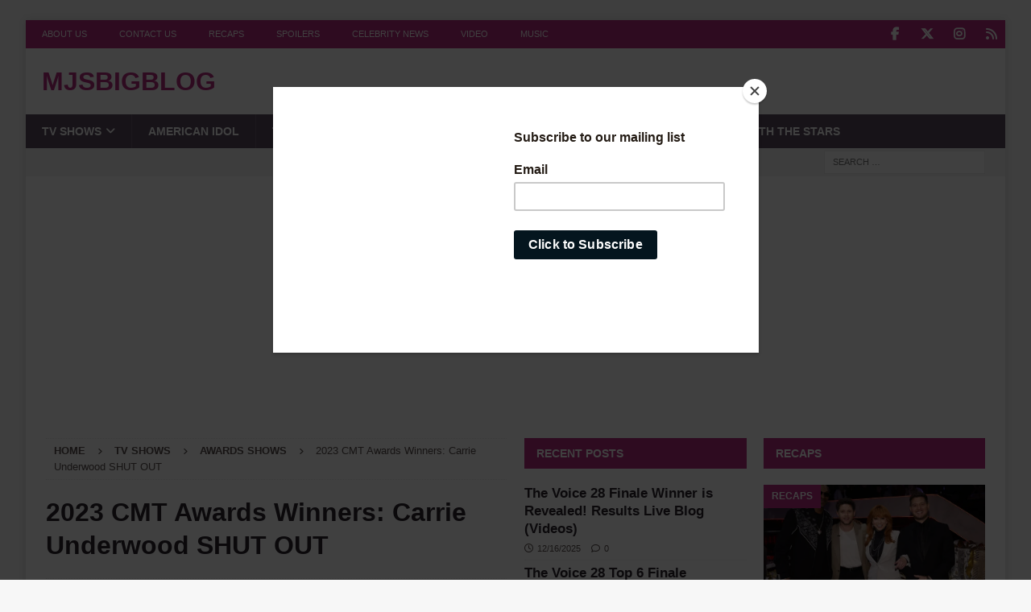

--- FILE ---
content_type: text/html; charset=utf-8
request_url: https://www.google.com/recaptcha/api2/aframe
body_size: 267
content:
<!DOCTYPE HTML><html><head><meta http-equiv="content-type" content="text/html; charset=UTF-8"></head><body><script nonce="Sf3WjbyDqwdkMOQmwpTayA">/** Anti-fraud and anti-abuse applications only. See google.com/recaptcha */ try{var clients={'sodar':'https://pagead2.googlesyndication.com/pagead/sodar?'};window.addEventListener("message",function(a){try{if(a.source===window.parent){var b=JSON.parse(a.data);var c=clients[b['id']];if(c){var d=document.createElement('img');d.src=c+b['params']+'&rc='+(localStorage.getItem("rc::a")?sessionStorage.getItem("rc::b"):"");window.document.body.appendChild(d);sessionStorage.setItem("rc::e",parseInt(sessionStorage.getItem("rc::e")||0)+1);localStorage.setItem("rc::h",'1769782816148');}}}catch(b){}});window.parent.postMessage("_grecaptcha_ready", "*");}catch(b){}</script></body></html>

--- FILE ---
content_type: text/vtt; charset=utf-8
request_url: https://video-meta.open.video/caption/Nwj4EayIxR_d/f3ad0a7f5e7bdca2112930b49a4a59cf_en-US.vtt
body_size: 6732
content:
WEBVTT

00:00.000 --> 00:04.520
I always remember my mother used
to say, God's delay is not denial

00:05.600 --> 00:10.920
Look at all these years later.
It has rolled, come full circle

00:13.100 --> 00:25.680
I'm speechless. Truly, truly speechless.
Hello, I'm Richard Ridge for Broadway World

00:25.680 --> 00:33.900
Billy Porter and Marisha Wallace are stepping into the roles of the MC
and Sally Bowles in the new production of Cabaret at the Kit Kat Club

00:34.160 --> 00:39.640
They'll play the final 13 weeks now through October
19th, and I caught up with both of them here at The Edge

00:45.860 --> 00:53.580
Oh my gosh, I'm so excited because it's been such a long time
coming. I left Broadway to go to London and to come back this way

00:53.580 --> 00:58.720
It's just been it's been a miracle and
also a blessing and just so exciting

00:58.980 --> 01:03.620
Yeah, I am thrilled. I haven't been
on Broadway in about eight years

01:04.060 --> 01:12.160
And like Marisha said, it is home. I also
love experiencing it through her eyes

01:12.500 --> 01:19.060
You know, she's I've I've gone through
all of the stuff, but like the wonder

01:19.300 --> 01:28.540
and the gratitude and the joy, it's like, you
know, it's really, I'm getting a lot from that

01:28.540 --> 01:34.220
I really, really am. It's great. Well, it's
been incredible to do it during this time

01:34.220 --> 01:57.668
in the world with what's happening in the world and the rise of fascism in real life And then we also emulating that on stage but also the joy that we found in like
presenting these roles with these new lenses which I feel has been incredible to be the first black MC full time MC in Sally Bowles and people seeing it from that perspective

01:57.668 --> 02:02.148
So that's what's been really eye opening
and the amount of people who feel seen

02:02.348 --> 02:06.888
And it's still the show still resonates
in the same way that it did 60 years ago

02:06.988 --> 02:25.448
Yeah. Well, you know, I have had a dream of doing this role since I could remember. And I, you know, I even tried
to, you know, be seen for that last revival back in the 90s. And I was told, no, that's not the story we're telling

02:25.448 --> 02:35.248
And I remember sending them a book called Destined to Witness, growing
up black in Nazi Germany, signed, we were there, we are always there

02:35.908 --> 02:42.868
And I didn't hear anything then, but I always remember
my mother used to say, God's delay is not denial

02:43.908 --> 02:49.288
Look at all these years later.
It has rolled, come full circle

02:51.468 --> 03:00.028
I'm speechless, truly, truly speechless. Liz. I've always loved Liza
Minnelli. That was always like the blueprint for me for this role

03:00.108 --> 03:05.728
Like I just loved her in general. And I just never
thought that I would have access to playing this

03:05.728 --> 03:10.568
role. And then sometimes when you haven't had
the access and then you get it, you're like, wait

03:10.668 --> 03:16.788
this was always for me. And that's what's been so
eye opening and been like, wait, this was always

03:16.788 --> 03:33.317
for me but I just didn have access to it And now that I have access to it and just to be able to be a fully 4D
woman like I have rage I have anger I happy I sad I funny I vulnerable like to be able to stretch my muscles

03:33.317 --> 03:41.477
as an actor in this part and you sing and you do
and you're dancing it's just been so fulfilling

03:41.477 --> 03:48.077
especially as a black woman in this industry
we don't always get opportunity to to do this

03:48.077 --> 03:53.777
very rarely do we get the opportunity to
have a role where you can just be everything

03:53.777 --> 03:57.677
better than it was it's better
than it was but it's rare

03:57.677 --> 04:02.577
and it's special so I really
have taken the bull by the horns

04:02.577 --> 04:08.417
and ringing it for all it's worth singing
these incredible songs by Cantor and Abb

04:08.417 --> 04:13.757
these are iconic yeah they are and
they're in daddy's keys too so get ready

04:13.757 --> 04:20.577
get ready es and we are
singing We are singing the song

04:20.897 --> 04:24.717
Well, maybe this time, as soon as it
starts, you hear people go, they gasp

04:24.777 --> 04:30.317
But like as soon as it starts, they're excited, they're on bated breath.
And some of my friends have come and other people have come and said

04:30.417 --> 04:34.357
I didn't even breathe the whole time
during maybe this time until it was over

04:34.437 --> 04:38.797
And they were like, okay, I
took a breath. So it's amazing

04:38.917 --> 04:43.337
When you do cabaret too, what do you do
afterwards? Because you leave it all on the stage

04:43.337 --> 04:52.477
And then you have to come back for another scene. Have a cocktail. Well, luckily, it's at the end of
the show, so it's not like when I played Effie and then I did Am Telling You and I got a whole act left

04:52.757 --> 04:59.257
So I can't just leave it all on the stage and then
go home. But no, it's incredible to sing those songs

04:59.537 --> 05:13.505
They're still so good. I think that what a timeless piece classic They still so good They still resonate They still
hit their hits And they part of the zeitgeist of our culture And people don even know where those songs came from

05:13.585 --> 05:17.805
which has been eye-opening to me. Some people
didn't even know how they fit in the show

05:17.805 --> 05:26.845
because they're their own entity, the songs. It's been crazy
to me that most of the audiences coming to see this show

05:26.845 --> 05:31.345
do not know what they're coming to see. I was
like, oh, well, I guess I'm a musical theater queen

05:31.945 --> 05:37.345
Because it never occurred to me
that you don't know what cabaret is

05:37.345 --> 05:42.325
You haven't seen a production of it. There's lots
of people who haven't seen a production of it

05:42.465 --> 05:50.745
But isn't it great that you're introducing this to a whole new generation?
The kids on TikTok are like, this is like their personality is cabaret

05:51.185 --> 05:56.085
So I love it. I love it. Kit Kat Club.
That's what the kids are these days

05:56.085 --> 06:00.345
They love the makeup. They love the
styling of it. The non-binaryism

06:00.445 --> 06:05.605
Yeah, they love it. It's for them as well. I'm
looking forward to interacting with real people

06:05.605 --> 06:12.645
and people who want to share
the love, want to share love

06:13.085 --> 06:19.645
I'm interested in it. I'm looking forward to that. I'm so
happy to be back so my family can come see me and my friends

06:19.645 --> 06:24.325
and then also to spread the message
of the show in this time period

06:24.325 --> 06:32.165
America and Broadway needs this show now more than ever.
And they need to see our interpretation of it as well

06:32.265 --> 06:39.205
I think it's really important for historical
reasons, but then also just for personal reasons

06:39.285 --> 06:44.565
People come out changed after they've
seen this show. And I think it's time

06:44.725 --> 06:46.405
It's time for change. Yeah


--- FILE ---
content_type: text/vtt; charset=utf-8
request_url: https://video-meta.open.video/caption/Nwj4EayIxR_d/f3ad0a7f5e7bdca2112930b49a4a59cf_en-US.vtt
body_size: 6752
content:
WEBVTT

00:00.000 --> 00:04.520
I always remember my mother used
to say, God's delay is not denial

00:05.600 --> 00:10.920
Look at all these years later.
It has rolled, come full circle

00:13.100 --> 00:25.680
I'm speechless. Truly, truly speechless.
Hello, I'm Richard Ridge for Broadway World

00:25.680 --> 00:33.900
Billy Porter and Marisha Wallace are stepping into the roles of the MC
and Sally Bowles in the new production of Cabaret at the Kit Kat Club

00:34.160 --> 00:39.640
They'll play the final 13 weeks now through October
19th, and I caught up with both of them here at The Edge

00:45.860 --> 00:53.580
Oh my gosh, I'm so excited because it's been such a long time
coming. I left Broadway to go to London and to come back this way

00:53.580 --> 00:58.720
It's just been it's been a miracle and
also a blessing and just so exciting

00:58.980 --> 01:03.620
Yeah, I am thrilled. I haven't been
on Broadway in about eight years

01:04.060 --> 01:12.160
And like Marisha said, it is home. I also
love experiencing it through her eyes

01:12.500 --> 01:19.060
You know, she's I've I've gone through
all of the stuff, but like the wonder

01:19.300 --> 01:28.540
and the gratitude and the joy, it's like, you
know, it's really, I'm getting a lot from that

01:28.540 --> 01:34.220
I really, really am. It's great. Well, it's
been incredible to do it during this time

01:34.220 --> 01:57.668
in the world with what's happening in the world and the rise of fascism in real life And then we also emulating that on stage but also the joy that we found in like
presenting these roles with these new lenses which I feel has been incredible to be the first black MC full time MC in Sally Bowles and people seeing it from that perspective

01:57.668 --> 02:02.148
So that's what's been really eye opening
and the amount of people who feel seen

02:02.348 --> 02:06.888
And it's still the show still resonates
in the same way that it did 60 years ago

02:06.988 --> 02:25.448
Yeah. Well, you know, I have had a dream of doing this role since I could remember. And I, you know, I even tried
to, you know, be seen for that last revival back in the 90s. And I was told, no, that's not the story we're telling

02:25.448 --> 02:35.248
And I remember sending them a book called Destined to Witness, growing
up black in Nazi Germany, signed, we were there, we are always there

02:35.908 --> 02:42.868
And I didn't hear anything then, but I always remember
my mother used to say, God's delay is not denial

02:43.908 --> 02:49.288
Look at all these years later.
It has rolled, come full circle

02:51.468 --> 03:00.028
I'm speechless, truly, truly speechless. Liz. I've always loved Liza
Minnelli. That was always like the blueprint for me for this role

03:00.108 --> 03:05.728
Like I just loved her in general. And I just never
thought that I would have access to playing this

03:05.728 --> 03:10.568
role. And then sometimes when you haven't had
the access and then you get it, you're like, wait

03:10.668 --> 03:16.788
this was always for me. And that's what's been so
eye opening and been like, wait, this was always

03:16.788 --> 03:33.317
for me but I just didn have access to it And now that I have access to it and just to be able to be a fully 4D
woman like I have rage I have anger I happy I sad I funny I vulnerable like to be able to stretch my muscles

03:33.317 --> 03:41.477
as an actor in this part and you sing and you do
and you're dancing it's just been so fulfilling

03:41.477 --> 03:48.077
especially as a black woman in this industry
we don't always get opportunity to to do this

03:48.077 --> 03:53.777
very rarely do we get the opportunity to
have a role where you can just be everything

03:53.777 --> 03:57.677
better than it was it's better
than it was but it's rare

03:57.677 --> 04:02.577
and it's special so I really
have taken the bull by the horns

04:02.577 --> 04:08.417
and ringing it for all it's worth singing
these incredible songs by Cantor and Abb

04:08.417 --> 04:13.757
these are iconic yeah they are and
they're in daddy's keys too so get ready

04:13.757 --> 04:20.577
get ready es and we are
singing We are singing the song

04:20.897 --> 04:24.717
Well, maybe this time, as soon as it
starts, you hear people go, they gasp

04:24.777 --> 04:30.317
But like as soon as it starts, they're excited, they're on bated breath.
And some of my friends have come and other people have come and said

04:30.417 --> 04:34.357
I didn't even breathe the whole time
during maybe this time until it was over

04:34.437 --> 04:38.797
And they were like, okay, I
took a breath. So it's amazing

04:38.917 --> 04:43.337
When you do cabaret too, what do you do
afterwards? Because you leave it all on the stage

04:43.337 --> 04:52.477
And then you have to come back for another scene. Have a cocktail. Well, luckily, it's at the end of
the show, so it's not like when I played Effie and then I did Am Telling You and I got a whole act left

04:52.757 --> 04:59.257
So I can't just leave it all on the stage and then
go home. But no, it's incredible to sing those songs

04:59.537 --> 05:13.505
They're still so good. I think that what a timeless piece classic They still so good They still resonate They still
hit their hits And they part of the zeitgeist of our culture And people don even know where those songs came from

05:13.585 --> 05:17.805
which has been eye-opening to me. Some people
didn't even know how they fit in the show

05:17.805 --> 05:26.845
because they're their own entity, the songs. It's been crazy
to me that most of the audiences coming to see this show

05:26.845 --> 05:31.345
do not know what they're coming to see. I was
like, oh, well, I guess I'm a musical theater queen

05:31.945 --> 05:37.345
Because it never occurred to me
that you don't know what cabaret is

05:37.345 --> 05:42.325
You haven't seen a production of it. There's lots
of people who haven't seen a production of it

05:42.465 --> 05:50.745
But isn't it great that you're introducing this to a whole new generation?
The kids on TikTok are like, this is like their personality is cabaret

05:51.185 --> 05:56.085
So I love it. I love it. Kit Kat Club.
That's what the kids are these days

05:56.085 --> 06:00.345
They love the makeup. They love the
styling of it. The non-binaryism

06:00.445 --> 06:05.605
Yeah, they love it. It's for them as well. I'm
looking forward to interacting with real people

06:05.605 --> 06:12.645
and people who want to share
the love, want to share love

06:13.085 --> 06:19.645
I'm interested in it. I'm looking forward to that. I'm so
happy to be back so my family can come see me and my friends

06:19.645 --> 06:24.325
and then also to spread the message
of the show in this time period

06:24.325 --> 06:32.165
America and Broadway needs this show now more than ever.
And they need to see our interpretation of it as well

06:32.265 --> 06:39.205
I think it's really important for historical
reasons, but then also just for personal reasons

06:39.285 --> 06:44.565
People come out changed after they've
seen this show. And I think it's time

06:44.725 --> 06:46.405
It's time for change. Yeah


--- FILE ---
content_type: text/vtt; charset=utf-8
request_url: https://video-meta.open.video/caption/mPPRUHFslnpqoOoi/f631bc6b79dcec345347c2a6261257d3_en-US.vtt
body_size: 24421
content:
WEBVTT

00:00.000 --> 00:04.880
Hello, I'm Richard Riggs for Broadway World.
The new musical The Last Shift, which

00:04.880 --> 00:09.680
features a score by 16-time Grammy Award
winner King, has come to Broadway's

00:09.680 --> 00:13.680
Neil Simon Theater, and I'm here on
opening night at Chelsea Theatre to

00:13.680 --> 00:24.480
celebrate with the company, read by Michael Asper. I told you I loved the show. Tell me what
the total experience has been like being famous, working on this show, writing it for Broadway

00:24.480 --> 00:29.900
I think the most difficult thing I've
ever tried to accomplish, but one of the

00:29.900 --> 00:35.860
most satisfying. It began five years ago.
This morning, though, our first night on

00:35.860 --> 00:41.300
Broadway, opening night, I felt like I
was putting my head in a noose, and there

00:41.300 --> 00:46.420
was no way out of it. So having survived
that, I just read the reviews and they're

00:46.420 --> 00:51.739
really good, so I'm exhilarated and
relieved and I feel very happy for my

00:51.739 --> 00:56.620
cast and my musicians and all the
wonderful people who helped me do this

00:57.620 --> 01:05.620
I have great, great, great colleagues, so I'm very lucky. Congratulations.
You made it to Broadway with The Last Shift. How do you feel

01:05.620 --> 01:10.620
Great. Great. We did the first reading of this
three and a half years ago, and when I was

01:10.620 --> 01:14.620
sent this script, I read it and I said, I
have to be involved in this. It's like that

01:14.620 --> 01:18.620
cliche story, but I really did. I turned to
my wife and said, read this, I'm doing this

01:18.620 --> 01:26.620
What about this role? What a beautiful role you've had. It's beautiful.
Father O'Brien is, the fabric of this community runs through him

01:26.620 --> 01:32.620
and he loves these people and they
respect and love him, and their, the value

01:32.620 --> 01:37.620
of their lives is more important to him than anything
else in the world, and the play really expresses that

01:37.620 --> 01:41.620
And talk about the show itself.
What you love about King's Score

01:41.620 --> 01:46.620
Oh, it's beautiful. And the most powerful
thing is, in this musical, the scenes

01:46.620 --> 01:53.620
don't work at all if you take the songs
out. They're not added on. They're, the

01:53.620 --> 01:58.620
essence of the scene is the song, and you
wrote beautiful theater music, and with a

01:58.620 --> 02:03.620
great orchestration for like a Northumbrian
Celtic kind of band, and it's quite

02:03.620 --> 02:09.620
unusual and really beautiful. What was it like working
with the creative team of King, Don Mojang, Brian

02:09.620 --> 02:20.620
Yorkie, who directed something at Hello, Sherry? King worked with everybody. Yes,
but he had to look at that table and think, I have an idea. No? Let me think

02:20.620 --> 02:26.620
one. And he had to vet your ideas really
carefully before you ventured. But very

02:26.620 --> 02:30.620
collaborative, very, you know, very
interested in digging everything out of the

02:30.620 --> 02:36.620
scene, and King is just the nicest guy in the world.
But then actually, what is it like getting to know him

02:36.620 --> 02:41.620
It's been terrific. He's been with us
every day. He's spent ten other twelves

02:41.620 --> 02:46.620
with us in Chicago. He's at the theater.
He's very supportive, very appreciative

02:46.620 --> 02:51.620
of what everyone is bringing. Really, I
think we'd walk through the fire with him

02:51.620 --> 02:59.620
And your son's in the show, too. I know. My son Ethan's
making his Broadway debut. He's an understudy in spring in

02:59.620 --> 03:05.620
the show, and it's just been an absolute,
unbelievable thrill to have him at work

03:05.620 --> 03:12.620
with me. It's your Broadway debut. How do you feel? Fantastic. I
mean, I can't have imagined a better way to be doing it, to be honest

03:12.620 --> 03:16.620
with Stan and Joe and John and all these
great people that I'm working with. I could

03:16.620 --> 03:22.620
not have asked for a better group to come in, too. And
working with your dad, Fred Applegate. How incredible is that

03:22.620 --> 03:27.620
It's incredible. I honestly can't say I
did not expect to do this for at least

03:27.620 --> 03:31.620
another 20 years in my career. But, you
know, I guess sometimes the universe gives

03:31.620 --> 03:38.620
you a gift. So, just take it. Is it all surreal to make
your Broadway debut in a show of just great creators

03:38.620 --> 03:46.620
Gene, Joe Mantello, John Logan, Ryan Yorkey. It is. And from the
very beginning, I was very excited about coming into that. But

03:46.620 --> 03:50.620
really, over the course of rehearsing,
you kind of learn that it really becomes a

03:50.620 --> 03:54.620
community and becomes a family. And it
really, it doesn't matter who any individual

03:54.620 --> 03:58.620
person is, because they're all working together
towards the same goal. And it's a magical thing

03:58.620 --> 04:02.620
When you took your bow tonight, Broadway
debut, what do you remember thinking

04:03.620 --> 04:10.620
I just remember thinking, I'm standing behind a thing making my Broadway
debut. I mean, I can't really, I can't, I can't ask for anything better

04:10.620 --> 04:18.620
Welcome to Broadway, your debut. How do you feel? Well, it's my
theatrical debut. You know, I never worked as an actor in the

04:18.620 --> 04:24.620
theater before. This is my theatrical
debut, anyway. So, I'm a little bit

04:24.620 --> 04:31.620
overwhelmed. I'm a little bit overwhelmed.
And I've still got an awful lot to

04:31.620 --> 04:37.620
learn, but I'm getting there. I'm trying. What was it like
when you're ten years away, where you're like, maybe I should

04:37.620 --> 04:45.620
maybe I shouldn't? What were you thinking? Sure. Yeah. I
wondered if I should, I wondered if I'd be able to do it. I

04:45.620 --> 04:52.620
wasn't sure. I'm still not sure sometimes.
Every evening, I think to myself, I've

04:52.620 --> 04:57.620
got a mountain to climb every evening.
There's nothing, there's no time when I

04:57.620 --> 05:03.620
can go on and relax. I feel I have to
climb a mountain every evening. But it's

05:03.620 --> 05:11.620
very exciting, and I feel very comfortable. Talk about
this role that you play, and what you love about it

05:11.620 --> 05:16.620
Well, first of all, it was, it came
around, it came around organically, but

05:16.620 --> 05:22.620
accidentally. I went down to work with
String of the Stones, only intending

05:22.620 --> 05:27.620
only ever intending to sing the songs.
I never had any idea, or ever any

05:27.620 --> 05:35.620
intention of being on the show. So they
kind of bushwhacked me. But it happened

05:35.620 --> 05:39.620
organically and naturally, as it went
along, Sting and I would run the scene

05:39.620 --> 05:45.620
together, and it just kind of, it
just kind of came about like that

05:46.620 --> 05:52.620
Are you working with this pack? Oh boy,
what a fantastic company. You know, when

05:52.620 --> 05:57.620
I started a few months ago, people, you
know, the director would say, Jim, can

05:57.620 --> 06:04.620
you move downstage left? And I'd say,
where's that? And the boys would say

06:04.620 --> 06:08.620
sorry, you're over there. So they've
helped me, and they've shepherded me, and

06:08.620 --> 06:13.620
they've encouraged me and cared for me,
and it's a fantastic company. It really

06:13.620 --> 06:18.620
truly is a fantastic company, and I owe
them the little bits that I've learned

06:18.620 --> 06:23.620
I've learned from them. When you took
your dow tonight, theatrical debut

06:23.620 --> 06:28.620
Broadway debut, do you remember what you
were thinking? Yes. I was thinking, I

06:28.620 --> 06:35.620
wish my parents could have seen it. And
I just felt really proud. I felt I'd

06:35.620 --> 06:41.620
represented Newcastle in an important
way, and I was just glad I hadn't tripped

06:41.620 --> 06:45.620
over and fallen on my face. That was a
lot of relief opening night. How do you

06:45.620 --> 06:52.620
feel tonight? So good. I mean, God bless
the universe. It's my ninth Broadway

06:52.620 --> 07:01.620
opening, and this is the best one.
Yeah, because often you're so sort of

07:01.620 --> 07:05.620
controlled by the adrenaline or the
anxiety of it all, because the show is

07:06.620 --> 07:11.620
just barely ready, you know? And we
were ready to go. We have an incredible

07:11.620 --> 07:18.620
creative team from Finn to Joe Mantello,
our director who got us here, man, and

07:18.620 --> 07:22.620
John Logan and Brian Yorking and Stephen
Hoggitt. This show was ready to go

07:22.620 --> 07:27.620
It's rare. So as an actor, we weren't up
there all looking at each other, sort of

07:27.620 --> 07:33.620
having to go, oh God, oh God, oh God. We
were just able to tell the story. And to

07:33.620 --> 07:37.620
have that as a gift, that was a gift
for opening night. Let's talk about the

07:37.620 --> 07:41.620
story. When you first read the musical,
why you wanted to do it and what you love

07:41.620 --> 07:48.620
about it. Well, I have two little boys,
and it's a big father and son story. And

07:51.620 --> 07:56.620
who doesn't have daddy issues, right? I
mean, it's so special. My father was there

07:56.620 --> 08:03.620
tonight. My mother and my father were
there tonight. And actually, to have a

08:03.620 --> 08:08.620
relationship with the actor playing my
stepson in the show, Colin Kelly, sort of

08:08.620 --> 08:14.620
like a Broadway debut. I mean, my God. I
mean, it was just such a beautiful night

08:14.620 --> 08:18.620
And so from the second I read the script,
I just knew sometimes things just happen

08:18.620 --> 08:23.620
you know? They happen for reasons, and it
was the right time for this. And I was

08:24.620 --> 08:30.620
really moved by the story. And what about
the role? Well, first of all, I get to sing

08:30.620 --> 08:37.620
this song, What Say You Meg, which when we
were in rehearsal for the workshop about

08:37.620 --> 08:41.620
oh, over a year ago, Singh said, Alan, I
wrote this song for you. Would you like to

08:41.620 --> 08:47.620
hear it? And I said, yeah. So we went into
this room, and Rob Mathis, our genius music

08:47.620 --> 08:51.620
director, orchestrator, and arranger, played
the piano. Singh played the guitar and sang

08:51.620 --> 08:56.620
What Say You Meg to me, and talked to me
about how he was influenced by Rodgers

08:56.620 --> 09:00.620
and Hammerstein, which is why I'm in the
business. I grew up watching those movie

09:00.620 --> 09:07.620
musicals. So to have that experience and
just go, well, how can you say no to What

09:07.620 --> 09:13.620
Say You Meg? And Singh and Rob, it was
pretty special. So there's that gift, and

09:13.620 --> 09:19.620
then there's just a gift from crew on down
to cast to create a scene. Good souls

09:19.620 --> 09:27.620
man. And you can tell Singh would probably
be shy away from the compliment, but he is

09:27.620 --> 09:33.620
the inspiration and example of success at
that level. He has such a good soul, man

09:33.620 --> 09:38.620
And as I've come along in this business,
you cherish the souls you're working with

09:38.620 --> 09:42.620
You've worked with some really big people.
I've thought to myself, have faith in them

09:42.620 --> 09:46.620
and say, I've written this song for you,
Alan. Yeah, you just sort of just go, what

09:46.620 --> 09:50.620
really? Okay. Yeah, sure. When you took your
bow tonight, do you remember what you were

09:50.620 --> 09:58.620
thinking? You just try and take it in because
you feel a responsibility to the story the

09:58.620 --> 10:03.620
whole night. And then when I got to my bow,
I just wanted to take a moment for myself

10:03.620 --> 10:08.620
and appreciate. The crowd was incredible.
So to just appreciate how far we've come

10:08.620 --> 10:12.620
because it's been from workshop to whatever.
And since we went to Chicago, I mean, it's

10:12.620 --> 10:17.620
been so many months and for many people years
to get to this point. To just take that all

10:17.620 --> 10:24.620
in for a second, just be at peace and be quiet
and just sort of relish what was happening

10:24.620 --> 10:29.620
Lovely opening. How do you feel tonight? I
feel good. I'm exhausted, exhilarated and

10:29.620 --> 10:34.620
thrilled. And it's a very special night to
be able to celebrate a show that I love so

10:34.620 --> 10:40.620
much with people that I love so much. What
did you do today leading up to tonight? I

10:40.620 --> 10:46.620
did next to nothing today. I really just
took it really, really easy. And, you know

10:46.620 --> 10:51.620
I talked to some people, some family and stuff.
And just tried to kind of zen out and think

10:51.620 --> 10:56.620
about the show and imagine the show and stuff
like that. So take me back to the beginning

10:56.620 --> 11:00.620
of how it all came about for you. You've been
friends early with this show. Yeah, it's been

11:00.620 --> 11:09.620
a couple of years. And I mean, it started with
Brian Yorkie reached out to me years ago and

11:09.620 --> 11:15.620
asked me to come in and sing for Sting and
possibly be a part of this workshop he was

11:15.620 --> 11:20.620
putting together, this show. And so I did
that. And I was in touch with Nikki Silverflate

11:20.620 --> 11:27.620
I was like a cool man. And I did that audition
and they offered me the workshop. And I went

11:27.620 --> 11:33.620
through that with Brian and Sting. And then,
you know, maybe a year later, I did another

11:33.620 --> 11:38.620
There was another workshop, a show, and another.
And it's just slowly going along like that

11:38.620 --> 11:43.620
And it's just been an incredible, incredible
experience. You worked with some really big

11:43.620 --> 11:48.620
people. Green Day. I mean, so many big people
singing for Sting, working with Sting. What

11:48.620 --> 11:52.620
was it like? It was very, very intimidating
in the beginning. It was really scary. I mean

11:52.620 --> 12:00.620
yeah, of course. I mean, you know, singing,
you know, his songs for him. It's a tricky

12:00.620 --> 12:05.620
thing to know how to enter into. But I was
very lucky. We were all very lucky because

12:05.620 --> 12:11.620
he, it turns out that he's an incredibly generous
person and an incredibly generous artist and

12:11.620 --> 12:18.620
collaborator. And so he helped me through
it every single step of the way. Every day

12:18.620 --> 12:24.620
Everyone did, you know. And I was very, very
lucky that way. Congratulations. It's opening

12:25.620 --> 12:36.620
night. How do you feel? I feel amazing. The
evening was totally surpassed. While I am

12:36.620 --> 12:42.620
sort of used to at home, opening night is
when the critics come. It's in the quiet

12:42.620 --> 12:53.620
withdrawn, quite chilling. And it was unbelievable.
It was, it was so warm and that we could

12:53.620 --> 12:59.620
as soon as we went out there, we felt solid
and we could tell our story. So it's great

12:59.620 --> 13:05.620
What has this whole experience been like
for you, working on The Last Gift? It's been

13:05.620 --> 13:12.620
amazing. I think the one thing I will always
remember about this job are the people in

13:12.620 --> 13:20.620
it. It's not about this person has a song,
this person, it's not that. The story is about

13:20.620 --> 13:27.620
the community and that's what we are in this
show. We're a community and I love every single

13:27.620 --> 13:33.620
person in this. I've never really said that
before. I've been doing this 34 years and

13:33.620 --> 13:42.620
they're all men. Many men. Yes, you're right.
Yeah, yeah. It's really good. It's been amazing

13:42.620 --> 13:49.620
I think I would walk hot coals for that man.
I'd do anything for myself. Sorry, I know

13:49.620 --> 13:53.620
I would. We all would. Sorry, Gary, my husband.
Yeah, yeah, we all would. He would love to

13:53.620 --> 14:01.620
Yeah, no, he's totally inspiring, beyond words.
He's at the front of the ship, saying that

14:01.620 --> 14:10.620
thing and we just follow what he does because
we just look up to him with so much admiration

14:10.620 --> 14:17.620
Is this for real? You're working with Kim?
It was for about five and a half months. The

14:17.620 --> 14:22.620
last two weeks it got a little easier. Let's
talk about this role, what you love about

14:22.620 --> 14:31.620
her. You connect to her so beautifully. Oh,
thank you. It's just such an honest, grounding

14:32.620 --> 14:44.620
story. My character is all about pop and about
people's lives. That's what I'm about. That's

14:44.620 --> 14:50.620
what Sally Ann Tipton's about. I love telling
stories like that. It's just an honour and

14:50.620 --> 14:58.620
a thrill to be telling this. And the cast.
Desperate, there's many Broadway debuts. It's

14:58.620 --> 15:04.620
all across the map. It must be wonderful to
work with the cast. It's incredible. Fred

15:04.620 --> 15:16.620
Applegate, he's a hero. He's amazing. Working
with Jimmy Mayo is... yeah. He's so funny

15:19.620 --> 15:25.620
We have such a great time in the wings. And
in the English, when you talk about stuff

15:25.620 --> 15:29.620
you know, there's a little bit on stage that
we improvise. And I said, what do you want

15:29.620 --> 15:35.620
to be? Your teacher? And I said, well, I'll
have it in six. I said, I'm not cooking. I

15:35.620 --> 15:40.620
said, all right, we'll have it in six. Right,
we will. You know, in colour. In colour. Right

15:40.620 --> 15:45.620
So were you such a douser, then? Do you remember
what you were thinking? I was thinking about

15:45.620 --> 15:51.620
Sting. I was thinking about my dad, because
he's not with us anymore. I was thinking

15:51.620 --> 15:57.620
about my mom, because she's at home. I was
still thinking about Sting. I just hoped that

15:57.620 --> 16:01.620
it fulfilled everything for him. So it is
opening night. It's your debut. How do you

16:01.620 --> 16:07.620
feel? Grateful. It couldn't have gone better.
I was so thrilled and excited to be here

16:07.620 --> 16:12.620
Finally, it was my lifelong dream. And so it's
happening, finally. And it's pretty amazing

16:12.620 --> 16:18.620
It has to be really surreal. I know your palm
is collected right now, but Sting? Yes, Sting

16:18.620 --> 16:23.620
who wrote a song for me to open the second
act. And I couldn't be more pleased to do

16:23.620 --> 16:27.620
it every night and to try and knock it out
of the park and make it proud. Well, you do

16:27.620 --> 16:32.620
do that. Oh, thank you. So talk about the
T-shirt around your neck. Well, the necklace

16:32.620 --> 16:38.620
and the ring I made, I did for the cast. So
I made necklaces for the ladies and cufflinks

16:38.620 --> 16:44.620
for the gentlemen for their opening night
present. And I sculpted it out of clay and

16:44.620 --> 16:48.620
I'm very pleased with them. All right. Let's
talk about the role you play. Talk about who

16:48.620 --> 16:53.620
you play. I am Mrs. D, the bar owner of The
Chip in the Hole Pub, which actually was a

16:53.620 --> 17:00.620
real pub in Walgallies. And the family is
no longer there, but I hope I do her proud

17:00.620 --> 17:05.619
So when you took your vows tonight, Broadway
debut, what do you remember? I remember looking

17:05.619 --> 17:10.619
out over the crowd and they were all on their
feet. And the response we had for them was

17:10.619 --> 17:15.619
so lovely. And I'm never going to forget
a single moment, let alone the bow. It is

17:15.619 --> 17:23.619
your Broadway debut. All right. Tell me how
you really feel. I am beside myself. This

17:23.619 --> 17:29.620
is a dream come true. I can't believe I'm
making my Broadway debut. I am so excited

17:29.620 --> 17:38.620
It's ridiculous. With Zing. No, with Zing.
Like my boss. When I started working on the

17:38.620 --> 17:44.620
show, I was a massive fan and I thought I'd keep
it together. You know, he's now a contemporary

17:44.620 --> 17:50.620
man and it was very, very hard to make that
transition from being a massive Zing fan to

17:50.620 --> 17:55.620
you know, working with and alongside him in
the room. It was amazing. So what was it like

17:55.620 --> 18:00.620
the first time singing for him? Extremely
nerve wracking singing for Zing for the first

18:01.620 --> 18:08.620
time. It still is. I mean, you know, you want
to do his work justice. You want to be him

18:08.620 --> 18:16.620
proud. But he's so supportive. He's so wonderful
and generous. He loves his process of creating

18:16.620 --> 18:22.620
for the theatre. Oh, Zing loves the process
of creating. He cares about what he's done

18:22.620 --> 18:29.620
He has been in every rehearsal. Every word
has either been changed, if it's not perfect

18:30.620 --> 18:36.620
it's like the tiniest adjustment happens on
a daily basis. And he's so caring. What's

18:36.620 --> 18:43.620
it like to create roles and get to play? My
role is Meg Dawson and she's a fiery, feisty

18:43.620 --> 18:50.620
northern English girl who knows what she doesn't
want. Doesn't quite know what she does want

18:50.620 --> 18:58.620
and loves her community, cares so much about
the people in her life. And I mean, I think

18:59.620 --> 19:06.620
she's very close to my heart. We're very similar
and I'm very lucky to be playing her. Let's

19:06.620 --> 19:12.620
talk about the cast you get to work with.
The cast are incredible. We have got like

19:12.620 --> 19:18.620
the creme de la creme of Broadway and cast
and creatives. I mean, if you're going to

19:18.620 --> 19:24.620
put on a brand new musical, you pick these
bunch of cast and creatives. I mean, they

19:24.620 --> 19:31.620
are so at the top of their game and I am
so lucky to be just even being in the same

19:31.620 --> 19:37.620
room and working with this wonderful material
with them. It's just a dream come true

19:37.620 --> 19:41.620
You said your vow tonight, Broadway day with
you. Do you remember what you were thinking

19:41.620 --> 19:46.620
My dad was in the front row and he threw a
bunch of roses up at me but he almost hit

19:46.620 --> 19:53.620
me and I was like, oh my god, I'm going to
die. I was like, I'm going to die. I'm going

19:53.620 --> 19:58.620
to die. I'm going to die. I'm going to die.
I'm going to die. I'm going to die. I'm going

19:58.620 --> 20:02.620
to die. I'm going to die. I'm going to die.
I'm going to die. I'm going to die. I'm going

20:02.620 --> 20:07.620
to die. I'm going to die. I'm going to die. I'm going to die. I'm going to die. I'm going
to die. I'm going to die. I'm going to die. I'm going to die. I'm going to die. I'm going

20:07.620 --> 20:10.620
to die. I'm going to die. I'm going to die. I'm going to die. I'm going to die. I'm going
to die. I'm going to die. I'm going to die. I'm going to die. I'm going to die. I'm going

20:10.620 --> 20:12.620
to die. I'm going to die. I'm going to die. I'm going to die. I'm going to die. I'm going
to die. I'm going to die. I'm going to die. I'm going to die. I'm going to die. I'm going

20:12.620 --> 20:14.620
to die. I'm going to die. I'm going to die. I'm going to die. I'm going to die. I'm going
to die. I'm going to die. I'm going to die. I'm going to die. I'm going to die. I'm going

20:14.620 --> 20:17.620
to die. I'm going to die. I'm going to die. I'm going to die. I'm going to die. I'm going
to die. I'm going to die. I'm going to die. I'm going to die. I'm going to die. I'm going

20:17.620 --> 20:19.620
to die. I'm going to die. I'm going to die. I'm going to die. I'm going to die. I'm going
to die. I'm going to die. I'm going to die. I'm going to die. I'm going to die. I'm going

20:19.620 --> 20:21.620
to die. I'm going to die. I'm going to die. I'm going to die. I'm going to die. I'm going
to die. I'm going to die. I'm going to die. I'm going to die. I'm going to die. I'm going

20:21.620 --> 20:24.620
to die. I'm going to die. I'm going to die. I'm going to die. I'm going to die. I'm going
to die. I'm going to die. I'm going to die. I'm going to die. I'm going to die. I'm going

20:24.620 --> 20:26.620
to die. I'm going to die. I'm going to die. I'm going to die. I'm going to die. I'm going
to die. I'm going to die. I'm going to die. I'm going to die. I'm going to die. I'm going

20:26.620 --> 20:28.620
to die. I'm going to die. I'm going to die. I'm going to die. I'm going to die. I'm going
to die. I'm going to die. I'm going to die. I'm going to die. I'm going to die. I'm going

20:28.620 --> 20:29.620
to die. I'm going to die. I'm going to die.
I'm going to die. I'm going to die. I'm going


--- FILE ---
content_type: text/vtt; charset=utf-8
request_url: https://video-meta.open.video/caption/QQlGAmqZFwzq/674e95cccf26e09e5cb316479d88c9cf_en-US.vtt
body_size: 7626
content:
WEBVTT

00:00.480 --> 00:06.080
Glitz, glamour, and wardrobe malfunctions galore.
Award shows can put a star on top of the world

00:06.080 --> 00:10.880
but the smallest slip can turn them into the
most mortifying moment in an entertainer's life

00:11.520 --> 00:18.480
Barbara Streisand experienced a fashion dilemma
ahead of the 1969 Oscars. In a 2016 interview with

00:18.480 --> 00:24.400
W Magazine, she explained, "...that night in my dressing
room, I was choosing between two different outfits

00:24.400 --> 00:32.080
One was lovely, but very conservative." The other option was a sequined
Arnold Scassi pantsuit, which would become infamous later that

00:32.080 --> 00:36.960
very night. When Streisand won the award
for Best Actress for her role in Funny Girl

00:36.960 --> 00:45.040
she took to the stage in her chosen outfit. "...and you had it
your own way on that stage tonight, didn't you? Six curtain calls.

00:46.800 --> 00:54.400
"...only five." The black pantsuit, with its flared legs
and tuxedo cuffs, seemed like a daring yet chic choice

00:54.400 --> 00:58.400
and the bright lights of the Oscars
revealed just how bold it really was

00:58.400 --> 01:04.879
Streisand later admitted, "...I had no idea that when
the lights hit that outfit, it would become transparent.

01:04.879 --> 01:10.320
Despite the unintentional fashion faux pas,
Streisand maintained her poise on stage

01:10.320 --> 01:15.920
exuding confidence as she accepted her Oscar.
Streisand's sheer pantsuit has since become an

01:15.920 --> 01:22.400
iconic moment in Oscars fashion history, cementing
her status as a trailblazer on and off the stage

01:22.400 --> 01:28.960
At the 2010 Show West Awards, Katherine Heigl
faced an unfortunate wardrobe malfunction

01:28.960 --> 01:40.362
while accepting her trophy As she took the stage to accept her award for Female Star of the Year the
left strap of her dress broke Juggling her trophy holding up her dress and giving an acceptance speech

01:40.362 --> 01:45.482
proved to be quite a challenge for Heigl.
Fortunately, host Billy Bush came to her rescue

01:45.802 --> 01:50.102
holding her top in place so she could finish
her speech. He later tweeted about the incident

01:50.402 --> 01:56.022
writing, "'Oh my,' hosting Show West Awards
in Las Vegas. Heigl comes up to get award

01:56.022 --> 02:01.662
dress strap breaks, I hold her top on while she
accepts. Ever the good sport, Heigl laughed off

02:01.662 --> 02:06.742
the situation and found a solution backstage,
pinning her plunging neck dress up with a safety

02:06.742 --> 02:12.522
pin for the remainder of the evening. At the 2022
Oscars, Venus Williams found herself at the center

02:12.522 --> 02:18.122
of attention, not for her red carpet elegance
or star-studded presence, but for an unexpected

02:18.122 --> 02:23.682
wardrobe malfunction. The tennis icon experienced
a nip slip while seated alongside her sister

02:23.682 --> 02:29.202
Serena Williams. Cameras captured the moment,
and fans quickly took to X to share screenshots

02:29.662 --> 02:33.202
highlighting Williams' discreet attempt
to cover her chest with her right arm

02:33.582 --> 02:37.222
Williams was attending the event in part
to celebrate the success of King Richard

02:37.522 --> 02:41.162
the Will Smith film about the Williams
sisters. On Instagram, she wrote

02:41.442 --> 02:46.662
"'I've trained my mind, body, soul, and spirit to
be prepared and ready for anything that comes my

02:46.662 --> 02:52.342
way. Until now, I could have never dreamed or
prepared to be at the Academy Awards for a film

02:52.342 --> 02:58.102
that tells my family's story." "...It's just a testament
that it doesn't matter where you're from, what matters are

02:58.102 --> 03:02.062
your values, what matters is your work ethic,
what matters is you believe in yourself.

03:02.062 --> 03:17.105
Needless to say it doesn seem like this wardrobe mishap ruined the night for Williams At the 2014 MTV Video Music Awards Nicki
Minaj suffered a wardrobe malfunction that captured the attention of viewers worldwide The incident occurred during her performance

03:17.105 --> 03:23.265
at the awards ceremony, where she joined Jessie
J and Ariana Grande on stage for their hit song

03:23.265 --> 03:28.645
Bang Bang. In an interview with Ellen DeGeneres,
Minaj revealed the behind-the-scenes chaos that

03:28.645 --> 03:33.745
led to the mishap. She said that she had less than
a minute to change out of her anaconda outfit

03:33.745 --> 03:39.365
it, explaining, When I realized that Ariana and
Jessie were wearing black and white, I didn't want to

03:39.365 --> 03:44.065
ruin the shot with me wearing a green bra.
Her solution was to attempt a quick costume

03:44.065 --> 03:49.145
change into a black dress before coming back
out on stage. But during the change, disaster

03:49.145 --> 03:55.645
struck. Minaj remembered, It was literally my whole team
just standing there holding curtains around me, and it was

03:55.645 --> 03:59.745
pitch black. I couldn't see anything. And
right before it was time for me to walk out

03:59.885 --> 04:03.685
they went to zip it up, and nothing.
And right there, I thought I'd died

04:03.745 --> 04:09.165
Minaj bravely stepped back onstage anyway, visibly
holding her dress together while delivering her

04:09.165 --> 04:15.545
verses. At the 2016 American Music Awards,
Chrissy Teigen turned heads with her daring

04:15.545 --> 04:21.225
fashion choice. Wearing a jaw-dropping black
dress designed by Yusuf Akbar, Teigen arrived

04:21.225 --> 04:26.325
on the red carpet with slits that reached daring
heights. But with high slits comes the risk of

04:26.325 --> 04:30.965
flashing the audience with more than they
bargained for, and that is, unfortunately

04:30.965 --> 04:35.965
exactly what happened to Teigen. The gold pin
was apparently not enough to keep the dress

04:35.965 --> 04:51.788
fastened Teigen humorously addressed the wardrobe mishap on social media joking on X that she had to shave above the knee for the look In
her Instagram post following the event Tigen expressed her gratitude to her glam team while playfully apologizing for the mishap writing

04:51.788 --> 05:01.388
"'Apologies to anyone harmed mentally or physically by my hoo-ha.'" At the
2016 People's Choice Awards, Dakota Johnson found herself in an unexpected and

05:01.388 --> 05:10.748
slightly awkward situation that stole the spotlight during her acceptance speech. Johnson
had won the award for Favorite Dramatic Movie Actress, but as she stepped on stage to

05:10.748 --> 05:16.428
accept her award, things went awry. Leslie Mann
approached Johnson to present her with the award

05:16.428 --> 05:22.588
and while going in for a hug, she inadvertently
unzipped Johnson's Giorgio Armani crop top

05:22.588 --> 05:28.588
Despite the mishap, Johnson remained composed and
handled the situation with humor and grace, saying

05:28.588 --> 05:33.228
"'Leslie just broke my dress. It's not like
nobody here hasn't already seen my boobs.'

05:33.228 --> 05:38.188
Ultimately, Johnson's poise in the face of an
unexpected moment only added to her charm and

05:38.188 --> 05:44.188
charisma on stage. At the 2018 Billboard Music
Awards, Taylor Swift made a fashion statement

05:44.188 --> 05:48.268
that caught everyone's attention, albeit
not for the reasons she might have hoped

05:48.268 --> 05:52.828
The singer-songwriter arrived on the red
carpet in a stunning gown featuring feathers

05:52.828 --> 05:58.348
intricate beading, and an asymmetrical full
sleeve exuding a touch of old Hollywood glamour

05:58.348 --> 06:02.348
However, the outfit later stole the
show due to its daring high slit

06:02.348 --> 06:07.048
While her dress didn't break or fall apart, Swift
probably didn't mean for the slit to reveal quite

06:07.048 --> 06:12.448
as much as it did when she ascended the stairs
to accept her award. Despite the wardrobe mishap

06:12.748 --> 06:16.208
Swift maintained her signature style with understated elegance


--- FILE ---
content_type: text/vtt; charset=utf-8
request_url: https://video-meta.open.video/caption/-iuqYhfPc-dB/e803a2b28b022efaddd863a6179bf35c_en-US.vtt
body_size: 14386
content:
WEBVTT

00:00.720 --> 00:03.240
Melinda Doolittle didn't make it to the finale

00:03.240 --> 00:07.840
Tori Kelly didn't make the top 12?
Jennifer Hudson didn't win the whole thing

00:07.840 --> 00:13.120
Keep watching for the surprising American
Idol eliminations we still can't get over

00:13.120 --> 00:17.080
Chris Daughtry was the favorite to win Season
5 of American Idol from the early days of

00:17.080 --> 00:22.240
the competition. It was for that reason that fans
were so shocked to see him go after the top four

00:22.240 --> 00:25.920
Daughtry found himself in the bottom two with
Catherine McPhee, who would end up coming in

00:25.920 --> 00:32.700
second that season. When it was announced that he was going
home, fans, judges, and competitors alike were totally shocked

00:32.700 --> 00:36.300
After the show, angry voters took to the
internet and called in with complaints

00:36.300 --> 00:41.500
They claimed that when calling in to vote for Daughtry,
they were being redirected to vote for McPhee in some cases

00:41.500 --> 00:45.240
Fans may have been bummed to see Daughtry
go, but his career didn't end that night

00:45.240 --> 00:48.920
He went on to sell millions of records after
his time on the show, and even appeared on

00:48.920 --> 00:56.060
The Masked Singer as the Rottweiler in 2019. Michael Johns
captured hearts early on in Season 7 of American Idol

00:56.060 --> 01:01.780
Randy, yes or no?" -"100 million percent, yes."
-"Paula?" -"Yes." -"You're through, Michael.

01:01.780 --> 01:08.380
-"Welcome to Hollywood, baby!" When he made it to the Top
8, fans were already certain he had the competition on lock

01:08.380 --> 01:12.160
But alas, he went home straight out of the
Top 8 in the Shocker following his first time

01:12.160 --> 01:16.700
in the Bottom 3. It seemed his fans were so
sure he had it, they didn't bother to vote

01:16.700 --> 01:21.620
John Slater told Access Hollywood, "...that was a
knife-twister for sure. It was definitely a shock for me

01:21.620 --> 01:26.280
First time in the Bottom 3. I definitely didn't see
it coming. Hey, it was good television, I guess.

01:26.280 --> 01:32.180
Sadly, six years after Johns appeared on Idol,
he died at the age of 35 from an enlarged heart

01:32.180 --> 01:36.300
Constantine Maroulis competed in season four
of American Idol, better known as the seasoned

01:36.300 --> 01:41.660
Carrie Underwood, took home the title. Maroulis was one of the
two contestants who had benefited from the show upping its age

01:41.660 --> 01:47.420
limit to 28. He was immediately recognized as one of
the fan favorites for his charismatic rocker persona

01:47.420 --> 01:52.140
The judges were perhaps the most shocked at the
decision to vote Maroulis out of the top six

01:52.140 --> 01:57.020
Abdul was seen crying alongside Maroulis' mother
in the audience. It wasn't the end for Maroulis

01:57.020 --> 02:01.740
however. Not only did he continue to have a
successful career in music, but he also became

02:01.740 --> 02:06.620
the first American Idol contestant to be nominated
for a Tony in 2009, when he was honored for his

02:06.620 --> 02:13.340
role in Rock of Ages. In season one of American Idol, the
elimination of frontrunner Tamyra Gray was met with a wave

02:13.340 --> 02:17.740
of boos and screams from the audience after
Ryan Seacrest announced the surprising results

02:17.740 --> 02:25.100
When it came time for the judges to address Gray for the last time, each stated
their dissatisfaction with the night's outcome. Paula Abdul and Randy Jackson

02:25.100 --> 02:37.574
expressed their disappointment You know you a superstar You made an unbelievable step You gonna go farther farther
beyond American Idol Even Simon Cowell known for being incredibly blunt with the contestants stated that he

02:37.574 --> 02:45.494
firmly believed the public voted wrong, calling the singer, quote, world-class.
Since her elimination, Grey has proved that her talent is nothing to scoff at

02:45.494 --> 02:50.294
She's gone on to release a debut album, and has
made numerous television and film appearances

02:50.294 --> 02:55.534
Nowadays, singer, songwriter, and actor Tori
Kelly boasts an impressive entertainment resume

02:55.534 --> 03:00.354
However, back in 2010, Kelly appeared on season
9 of American Idol as a contestant, singing

03:00.354 --> 03:04.854
John Mayer's Gravity in a captivating performance
that sent her off to the next round of voting

03:04.854 --> 03:11.474
impressing all the judges except Simon Cowell. Despite her obvious
talent, Kelly was shockingly eliminated during Hollywood Week, being cut

03:11.474 --> 03:17.974
when the top 24 was turned into the top 12. Since then, Kelly has
proved that her voice is far from the quote, almost annoying label

03:17.974 --> 03:23.354
that was given to her by Cowell after her audition. Kelly
has made numerous notable accomplishments in the industry

03:23.354 --> 03:28.074
Her 2015 debut album, Unbreakable Smile,
reached number two on the Billboard 200

03:28.074 --> 03:32.234
Kelly also won two Grammys, one for Hiding
Place, which earned her best gospel album

03:32.234 --> 03:36.654
and one for her single Never Alone, which received
the award for best gospel performance-slash-song

03:36.654 --> 03:42.414
In a 2018 Glamour article, Kelly stated this about her
career, "...I'm so glad I didn't compromise who I am

03:42.414 --> 03:46.394
How I dress are my beliefs, because now I
get to stand on stage and I literally get to

03:46.394 --> 03:51.954
be myself." He might not have been eliminated from
American Idol in the traditional sense, but Corey Clark's

03:51.954 --> 03:56.434
leave from the show still took fans by surprise.
After making it to the final nine, Clark was

03:56.434 --> 04:00.594
dismissed after Fox learned that he had failed
to share information about a prior arrest and

04:00.594 --> 04:05.394
misdemeanor charges of battery and resisting
arrest. According to MTV News, Fox said

04:05.394 --> 04:11.474
"...the producers and network feel that Corey's behavior warrants
his disqualification." In addition, the site stated at the time

04:11.474 --> 04:19.634
Clark had become well-known for choosing to party instead of rehearsing for the show's
semifinal audition. Shockingly, Clark's story became even more bizarre after the singer made

04:19.634 --> 04:24.254
allegations in a 2005 article with MTV News,
where he claimed he had a three-month affair

04:24.254 --> 04:28.574
with Paula Abdul. He also insinuated that
Abdul gave him tips to impress fellow Judge

04:28.574 --> 04:34.194
Jackson. For her part, Abdul denied the claims.
Later in 2013, The Hollywood Reporter stated

04:34.194 --> 04:39.274
that Clark was attempting to sue Fox, E! Entertainment,
MTV News, and Viacom in addition to other

04:39.274 --> 04:43.534
lawsuits for defamation regarding comments made
on Clark's disqualification and the alleged

04:43.534 --> 04:47.994
fling. The Hollywood Reporter stated that
Clark had lost his lawsuits against MTV News

04:47.994 --> 04:55.494
and Viacom the following year. In Season 13 of American Idol,
Malaya Watson's elimination caused upset among fans and Idol

04:55.494 --> 05:10.249
alumni As reported by Parade Watson was voted out after receiving the lowest number of votes for her performance of Chaka Khan Through the Fire which
received fairly positive reception from the judges Unfortunately for Watson the judges save had already been used previously on fellow contestant

05:10.249 --> 05:14.469
Sam Wolfe. Fans weren't the only ones
disappointed to see Watson eliminated

05:14.469 --> 05:21.249
Judge Jennifer Lopez praised Watson's talent, saying, "...as far as
God-given talent, as far as voices go, she's probably the best here.

05:21.249 --> 05:25.189
Lopez also factored in Watson's age in
relation to her work as an artist, saying

05:25.189 --> 05:29.449
You need time to learn control. You need time to
learn your voice. She's just learning herself

05:29.669 --> 05:37.169
I'm sure we'll be hearing a lot from her in the future." In Season 6 of
Idol, both fans and the judges were shocked when Ryan Seacrest announced that

05:37.169 --> 05:41.409
Melinda Doolittle would not be moving on to
the finale. The audience responded with shouts

05:41.589 --> 05:45.509
and the camera caught the look of shock on the
face of fellow contestant and future season winner

05:45.509 --> 05:51.989
Jordan Sparks. Ryan Seacrest went on to call Doolittle, quote, "...one of
our best singers ever," telling the performer that her future was bright

05:51.989 --> 05:56.209
afterward, all the judges went on to praise
Doolittle. A Today article addressing the

05:56.209 --> 06:00.289
elimination even referred to her as the best
contestant, citing the judges' steady praise

06:00.289 --> 06:04.029
of Doolittle's performances and their shock
of her elimination as proof that the singer

06:04.029 --> 06:10.209
should have made it to the finale. Melinda just watching you,
I just, I feel what you're, you're just feeling so much joy

06:10.409 --> 06:17.289
and it's exciting. I feel, I'm one big goosebump. As predicted,
Doolittle has made notable achievements since leaving Idol. She went

06:17.289 --> 06:22.429
on to release her debut album, Coming Back
to You, in 2009, a follow-up album in 2013

06:22.849 --> 06:28.189
and she has even ventured into voice acting.
In a surprising season 11 elimination, Colton

06:28.189 --> 06:32.649
Dixon ended up with the lowest amount of votes.
Due to the judges' save being used the prior week

06:32.649 --> 06:36.769
to save Jessica Sanchez, he had no chance of
redemption and was ultimately sent packing

06:37.169 --> 06:41.289
The results surprised many viewers, considering
Dixon had been considered a frontrunner

06:41.289 --> 06:45.749
and before that week had never been in the
bottom three. Still, Dixon responded to the

06:45.749 --> 06:49.609
announcement gracefully, claiming that he, quote,
needed to apologize for the previous night

06:49.909 --> 06:53.649
In a follow-up interview with The Hollywood
Reporter, Dixon stated that he'd expected to

06:53.649 --> 06:57.189
be in the bottom that week, knowing that
he'd, quote, strayed too far from who I was

06:57.289 --> 07:01.469
and acknowledged that he had made a mistake by
choosing a Lady Gaga song. He further explained

07:01.469 --> 07:05.729
this opinion, stating that even though he had
nothing against Lady Gaga or the music choice

07:05.889 --> 07:10.049
quote, it wasn't quite me, before stressing the
importance of choosing the right song for an

07:10.049 --> 07:15.189
idol performance. Despite being a consistent
performer and a fan favorite, James Durbin was

07:15.189 --> 07:20.429
voted off Season 10 of Idol in a shocking elimination
that saw the artist finish in fourth place

07:20.429 --> 07:23.929
After receiving a round of applause, Ryan
Seacrest stated that the show was fortunate

07:23.929 --> 07:40.804
to have Durbin and after his final performance called him quote the reason why we do this show The camera also showed Jennifer Lopez crying as she gave the rocker a
standing ovation Durbin said did so much stuff that never been done on this show before In my eyes in my mind and what I believe is that I did what I came here to do and

07:40.804 --> 07:46.304
that was to give Metal a chance." Since his surprise exit
from Idol, the artist has continued to follow his passion

07:46.304 --> 07:51.044
Durbin went on to release his debut album,
Memories of a Beautiful Disaster, in 2011

07:51.044 --> 07:55.284
In a recent interview with Lookout Santa Cruz,
Durbin spoke about settling down in his hometown

07:55.284 --> 07:59.884
after living in Nashville from 2017 to 2019
during his time with the band Quiet Riot

08:00.184 --> 08:05.784
The performer continues to craft new music with his latest
album, The Beast Awakens, expected to release in February

08:06.664 --> 08:11.404
In Season 9, American Idol viewers were shocked
when fan-favorite Siobhan Magnus was eliminated

08:11.804 --> 08:15.724
While receiving a standing ovation from the
audience, Ryan Seacrest said Magnus had, quote

08:15.884 --> 08:25.004
After her final performance, Randy Jackson said to Magnus,
I think that you got an amazing career in front of you.

08:25.004 --> 08:29.504
Later, an MTV News article reflected on Magnus'
departure, saying that the results came as

08:29.504 --> 08:33.744
a huge surprise, considering idol critics
had expected fellow contestant Michael Lynch

08:33.744 --> 08:39.864
to be the one to go home. Later, during an interview on
KRKZ's Steve & Janet show with other idol finalists, Magnus

08:39.864 --> 08:43.424
voiced some previously unmentioned issues
she'd had during her time on the show

08:43.424 --> 08:47.844
First, she stated that her opinion of Simon Cowell
differed from the other season's contestants

08:47.844 --> 08:54.124
because she was on Cowell's last season on the series, saying, it was
so obvious to us that mentally he was already moved on to the next show

08:54.124 --> 09:00.124
Magnus went on to criticize his behavior and his criticisms of her,
saying they were mostly based on her appearance and not her singing

09:00.844 --> 09:05.084
Jennifer Hudson's American Idol journey was
not as promising as the career that followed

09:05.084 --> 09:09.164
Her killer vocals won many people over
during her time on Season 3 of Idol

09:09.164 --> 09:12.924
In fact, she was one of three Black
women showcasing some serious promise

09:12.924 --> 09:19.484
the other two being LaToya London and Fantasia Barrino. The three
divas shocked many by ending up in the bottom three during one round

09:19.484 --> 09:23.004
Of the three women, Hudson was
the first sent home. Elth and John

09:23.004 --> 09:27.484
the week's guest judge, was a big fan of Hudson's
from the start. He later slammed how the results

09:27.484 --> 09:32.764
show played out, telling Entertainment Tonight, "...the three people
I was really impressed with, and they just happen to be black

09:32.764 --> 09:36.764
young female singers, and they all seem to be
landing in the bottom three. They have great

09:36.764 --> 09:40.684
voices. The fact that they're constantly in the
bottom three, and I don't want to set myself up

09:40.684 --> 09:45.244
here, but I find it incredibly racist."
Hudson's career didn't suffer for the loss

09:45.244 --> 09:49.724
she's still signed a deal with Arista Records.
Two years later, she would steal the show and

09:49.724 --> 09:53.484
earn a Best Supporting Actress Oscar for
her role as Effie White in Dreamgirls

09:53.484 --> 09:58.284
She's also released countless amazing
songs, winning two Grammys in the process


--- FILE ---
content_type: text/vtt; charset=utf-8
request_url: https://video-meta.open.video/caption/iWCUhEXb6eNB/d57d4335f99b6b5cbeb99cd82a9b21fc_en-US.vtt
body_size: 4949
content:
WEBVTT

00:00.400 --> 00:04.760
Carrie Underwood's made quite the career for
herself since winning American Idol, but singing

00:04.760 --> 00:11.600
isn't her only passion. Beyond her husband and son, of
course, she also finds time for a well-rounded diet

00:11.600 --> 00:20.320
And it shows! Here's what Carrie Underwood eats in a day. Underwood didn't
magically wake up one day with a thin waist, perfectly sculpted arms

00:20.320 --> 00:26.260
and super-toned thighs. Instead, she's been carefully
monitoring her eating habits for a long time

00:26.260 --> 00:31.660
She told Cosmo, I've kept a food journal forever,
since I'm a bottomless pit, and I can out-eat everyone

00:31.660 --> 00:35.360
I know. It's like there's no sensor
between my stomach and brain that says

00:35.540 --> 00:40.480
hey, you're full, stop eating." Always
vegetarian, always striving to be vegan

00:40.880 --> 00:44.480
Underwood has been hip to the health benefits
of a plant-based diet since way back

00:44.840 --> 00:49.000
telling Self in 2012 that the then-long-time
vegetarian had just gone full vegan

00:49.620 --> 00:54.540
Considering that Underwood was raised on a farm
in Oklahoma, her choice might seem odd to some

00:54.540 --> 01:11.272
But she confident in her decision to adhere to a vegan diet most of the time mostly vegan but sometimes cheese is a problem
and it a problem She told the mag in 2017 I want to be vegan so badly all the way 1000 percent But traveling and stuff

01:11.272 --> 01:16.072
it just kind of gets hard. Sometimes I may have
to do some egg whites or something for breakfast

01:17.112 --> 01:21.032
Given how health-conscious Underwood is, of
course she doesn't skip the most important meal

01:21.032 --> 01:26.392
of the day — breakfast. She tells Livestrong
she likes a tofu scramble and maybe some toast

01:26.392 --> 01:30.712
But she even mixes that up now and again.
She told Self that she'll do a smoothie with

01:30.712 --> 01:35.752
pea protein powder, and according to her Insta,
she's all about those overnight oats as well

01:35.752 --> 01:44.312
And to top it off, she admits she's not averse to a little buzz. I drink
three things. I drink water, I drink coffee, and I drink, um, red wine

01:44.312 --> 01:49.032
She told Self, I like a little caffeine
boost. Favorite post-workout snack

01:49.032 --> 01:53.032
Like, I work out and then I
eat lunch. So, lunch. Lunch

01:53.032 --> 01:57.452
Since Underwood has lunch just after her workout,
according to Cosmo, you know she's going to

01:57.452 --> 02:11.005
be ravenous. So what gives her hunger the sucker punch then A sandwich she says I have Ezekiel bread with tofurkey
or a fourth of an avocado a handful of mixed greens or sprouts and mustard I love mustard But she tells Self

02:11.005 --> 02:19.045
she'll also skip the sandwich and whip up a stir fry, noting, I like broccoli,
carrots, fake chicken, and onions. I eat it with brown rice and season

02:19.045 --> 02:23.585
it with Bragg Liquid Aminos. And when she's
out and about, she told Rachel Ray she'll pick

02:23.585 --> 02:31.205
up a veggie delight from Subway. I work out regularly when I'm on
the road. I go grocery shopping. We have a refrigerator on the

02:31.205 --> 02:35.685
bus." When you're on the road as much as Underwood
is, it can be hard to avoid the restaurant circuit

02:36.185 --> 02:39.925
But Underwood claims she's not a fan of
going out to eat in general, telling Cosmo

02:40.385 --> 02:46.085
"'It's not that I'm an amazing chef, but I like knowing what's in
my food, and it's hard to tell when someone else makes it for you.'

02:46.085 --> 02:51.805
It's so hard to order food from
hotels and stuff when you're vegan

02:51.805 --> 02:56.285
That's not to say that everyone in the
household is totally on board with cooking in

02:56.285 --> 02:59.885
Underwood confessed to Shape of her
husband, former NHL star Mike Fisher

02:59.885 --> 03:13.657
"...my husband would rather go out to restaurants than eat at home. It makes me mad I really enjoy cooking and eating
together at home But I do love vegetables a lot When it comes to dinner one thing that always on the menu Veggies

03:13.657 --> 03:20.057
Carrie told Livestrong, "...I'm always roasting vegetables,
making sweet potatoes, veggie burgers, or spaghetti squash.

03:20.057 --> 03:25.897
Underwood confirmed these dinner habits via Instagram, where
she posted, "...I try to stick to protein and veggies for dinner

03:25.897 --> 03:32.857
especially on show days so I don't feel stuffed or bloated
on stage." I always buy candy for the trick-or-treaters

03:32.857 --> 03:36.937
Clearly, Underwood makes healthy eating
a big priority. But that's not to say she

03:36.937 --> 03:44.617
eats perfectly all the time. She told Cosmo, At Christmas, I eat everything
my mother-in-law was offering. When there are so many yummy foods

03:44.617 --> 03:51.017
I don't deprive myself. I just get back on the wagon
the next day. I eat healthy, but I also enjoy myself

03:51.017 --> 03:54.537
She also admits to indulging her sweet
tooth on occasion, telling The Mag

03:54.537 --> 04:02.377
I'm not a big sweets person, but if I'm craving something sweet, I have a square
of dark chocolate, some vegan So Delicious ice cream, or coconut milk ice cream

04:03.077 --> 04:05.857
Keri's Healthy Lifestyle is an inspiration to us all


--- FILE ---
content_type: text/vtt; charset=utf-8
request_url: https://video-meta.open.video/caption/HZucYpGQkGxY/10de7dc7b11d30ecd79cc0408aba9e0b_en-US.vtt
body_size: 43647
content:
WEBVTT

00:00.000 --> 00:02.320
It is Monday, February 3rd, 2025

00:02.800 --> 00:07.920
This is another off-season edition of
Baseball Today. That is my man Trevor Plouffe

00:08.000 --> 00:13.980
I am Chris Rose, producer Dan, along for the ride as
well. Hope everybody had a wonderful weekend out there

00:14.600 --> 00:19.640
We had no football. That was a little weird.
We'll get ready for a big game this coming weekend

00:20.400 --> 00:26.780
We did have some sporting news, though, that shook.
We did. Certainly, Los Angeles and Dallas to its core

00:26.780 --> 00:31.240
and reverberated through the entire sports
world with a huge trade of Luca and A.D

00:31.340 --> 00:36.320
And I think that got everybody that is even
a marginal sports fan interested, right

00:37.020 --> 00:42.840
Yeah, I was at my good friend Peter Ma
used to play wide receiver at Harvard

00:43.380 --> 00:47.160
He had a Chinese New Year's party. So we were
all in the neighborhood, all hanging out

00:47.280 --> 00:52.180
And, you know, we're in Los Angeles, a lot of Lakers
fans. That news came and everyone was like, this is a joke

00:52.180 --> 00:56.060
This isn't real. And then they saw that it was
real. And seriously, the party like exploded

00:56.700 --> 01:02.500
Couldn't believe it. The Lakers have not been
good. And now I think they're going to be better

01:03.060 --> 01:06.800
I don't really know a lot about basketball, Chris,
but people are very excited about it. Yeah, they are

01:06.980 --> 01:14.440
And it got everybody thinking about what in your favorite sport
would be a similar trade because you just don't see two all-NBA

01:14.440 --> 01:21.900
or all-anything players traded for one another. And so we
threw it out, I think, on our Talking Baseball channel

01:23.100 --> 01:32.680
One of our consumers, Mike Oliphant, said, bobby witt for bryce harper
pretty good one um i was thinking to myself maybe a gunner henderson

01:32.680 --> 01:39.740
for mookie bets you know talking about an
up-and-comer a guy who i mean he hasn't had

01:39.740 --> 01:47.780
the long-standing that luca has in his sport
but that sort of guy i don't know anybody else

01:47.780 --> 01:53.060
i yeah so like i don't again i'm i don't really
follow the nba i don't know how good anthony

01:53.060 --> 01:56.980
Davis is. Obviously, you've heard
Luka Doncic's name a lot. I know AD's

01:56.980 --> 02:01.200
been good. Yeah, he's still really
good. Still really good. So I would say

02:01.200 --> 02:07.140
how about this? William Contreras for Salvador Perez.
But there was other, there was like a three-team trade

02:07.360 --> 02:15.380
There was I love Salvi. No, no.
The two guys that got traded

02:15.380 --> 02:21.100
in the NBA are you're talking about like
last year, two of the top five or six

02:21.100 --> 02:26.400
players in the league. Oh, okay. I mean, Salvi
is always putting up counting stats, Chris

02:26.580 --> 02:32.000
Don't count Salvi out. I know. I love Salvi. But
when we're talking about listing the top 20 players

02:32.000 --> 02:35.540
See, I don't know basketball. That's all.
That's all. Okay, well, we can move on

02:35.620 --> 02:39.180
We don't have to deal with it. I like
going to games. Okay. That's fine

02:39.880 --> 02:44.900
I was trying to equate it to the baseball side of things.
People can leave a comment if you've got a good one

02:45.120 --> 02:50.980
What did Flaherty say? He said something like
Tatis. No, Harper. Yeah, Tatis for Harper

02:51.980 --> 02:57.040
Is that good? That one's not bad.
I think that's actually pretty good

02:57.380 --> 03:01.640
Speaking of your buddy, Jack Flaherty,
he's got not a new home, but a home

03:01.640 --> 03:06.280
He returns to Detroit, the team with which
he spent the first half of last season

03:06.640 --> 03:12.080
It's a two-year $35 million deal, reportedly.
He does have an opt-out after the first year

03:13.380 --> 03:21.940
Does this feel like the best fit for him, or are you slightly
disappointed that he didn't get a longer-term deal elsewhere

03:21.940 --> 03:27.320
or not disappointed we know you're disappointed
but surprised uh yeah both those things to me are

03:27.320 --> 03:31.300
true I think this was the best fit I told him that
last year when I was hanging with him in Detroit

03:31.300 --> 03:35.460
I said this is great for you man it's a great park
you like the coaching staff you're having success

03:35.460 --> 03:42.760
he liked living there like so everything everything
added up um and yeah I was surprised that he

03:42.760 --> 03:48.900
didn't get a long-term deal uh you know this was a
guy that already settled for a one-year deal last

03:48.900 --> 03:52.900
you're going to the tigers that was coming off a
mediocre year but he had a great first half with

03:52.900 --> 03:57.200
the tigers wins the world series has you know a
couple good outings in the playoffs a couple not

03:57.200 --> 04:01.440
so good outings in the playoffs but all in all
together his year was fantastic and he's a young

04:01.440 --> 04:07.500
guy so yeah i was thinking four years at the at
the minimum possibly a five-year deal uh and now

04:07.500 --> 04:12.320
we're uh settled here with uh two years which is
25 million dollars for the first year and they can

04:12.320 --> 04:18.680
get up to 20 uh with 15 starts um this year he
can get up to 20 next year which i assume if he

04:18.680 --> 04:22.760
has the kind of year that he thinks he's going
to have, he'll go right back into the free agent

04:22.760 --> 04:29.180
market and try it again. But I don't really know
what happened. This happens from time to time

04:29.180 --> 04:35.260
in free agency where guys, we expect them to kind
of get more than they end up getting. I don't know

04:35.260 --> 04:39.780
if it was people thought that he might have issues
with his back again because he had a couple

04:39.780 --> 04:44.800
injections last year, but he's been healthy
all off season. He's a grinder. All he loves is

04:44.800 --> 04:49.780
baseball like it's it was interesting that there
wasn't more out there for him but i think he is in

04:49.780 --> 04:55.560
a really good spot and i think you know i'm happy
for him like the guys you know he's he's gonna i

04:55.560 --> 05:01.940
told him last night so dude when you're 35 or 40
whenever you decide to retire you're gonna be you

05:01.940 --> 05:05.660
know you're gonna be loaded you're gonna have the
respect of everybody like you did it the right way

05:05.660 --> 05:10.160
like things are gonna be good and he was you
know i think he was really happy i think you

05:10.160 --> 05:14.780
i think all along he wanted to go back to detroit
just like i said he had a good time there last

05:14.780 --> 05:21.600
year but my biggest takeaway is this is unbelievable
for Detroit I agree like you you traded him last

05:21.600 --> 05:26.600
year you get your your starting shortstop in Trey
Sweeney you get a catcher who's in the top 100

05:26.600 --> 05:31.840
prospects in all of baseball you make the playoffs
and you kind of have this upstart team then you

05:31.840 --> 05:40.300
get jacked back for essentially a one year 25 like
things are good in Detroit really good I'll start

05:40.300 --> 05:45.320
with Flaherty. I can't believe that baseball
sees him in the same light as Frankie Montas

05:45.840 --> 05:52.480
I can't believe it. It's interesting. Frankie
Montas got almost the same exact financial terms

05:52.480 --> 06:00.260
with the Mets as Jack Flaherty did with the
Tigers. Well, no, his his AAV, the 25 this year

06:00.260 --> 06:06.420
is, I think, top 10 for starting pitchers. Yes.
So there's that. I understand that side of it

06:06.420 --> 06:12.840
But when you're still measuring it, it's one isn't
substantially different than the other is my point

06:13.300 --> 06:21.180
And I see them as totally different pitchers. Like I would Frankie
Montas is a guy like, God, you pray you get 140 innings out of him

06:21.640 --> 06:28.080
Jack Flaherty, I watched him pitch probably 10 times last
year. I was like, God damn, that's like 2019 Jack Flaherty

06:28.240 --> 06:33.300
That's what I saw. And I agree with you.
Just flipping it to the Tiger side of things

06:33.300 --> 06:38.580
I think this is great for them
because now they're last year

06:38.640 --> 06:42.580
they basically had one starting pitcher
in the playoffs. Let's be honest, right

06:42.580 --> 06:46.520
It was Scooble, but now you
fit the rest of this rotation

06:46.700 --> 06:53.160
Flaherty Cobb resource. And those four guys are locked in. And
now you got an interesting battle for whichever way you want to go

06:53.240 --> 06:57.580
Do you want Jackson job to start the year with the tigers?
Do you want to leave him a lot down a little bit more

06:57.800 --> 07:01.520
I would start him based on what I've
seen. I mean, that guy's just a baller

07:01.520 --> 07:06.440
Casey Mize is the former number one overall
pick. I don't know what his future is there

07:06.940 --> 07:14.040
He feels like a depth piece at this point.
Montero pitched great at times for them last year

07:17.920 --> 07:23.780
I guess I got to say it. I'm having a hard time getting this
out of my mouth. Are they the favorites in the division

07:25.780 --> 07:35.164
No I mean it going to be a four race It will be I think the twins despite them making
absolutely no moves I think they still have a lot of moves Zero Like literally zero moves

07:35.564 --> 07:40.764
I still think that they have underrated pitching staff, and
if they're healthy offensively, they can get the job done

07:40.844 --> 07:44.824
And they have great backing of the bullpen, guys.
So I still like the Twins going into the season

07:45.284 --> 07:49.324
Would have liked to see them do more. Maybe
they sneak in and steal Pete for a year

07:49.424 --> 07:53.624
I don't know. It doesn't seem like that's going
to happen. But Kansas City is much improved

07:53.624 --> 07:59.224
your guardians are going to do what they do
and then somebody's got to be the favorite

07:59.224 --> 08:07.704
if I had to choose right
now I think I would choose

08:07.704 --> 08:13.764
the Tigers it's very all jumbled up
I have a question for you though

08:13.764 --> 08:17.684
and I thought this was such a Chris
Rose question I came up with it

08:17.684 --> 08:22.304
I was talking to Jake about
this earlier today do you think

08:22.304 --> 08:27.924
at some point, like say in September,
Tigers are in a playoff, the playoff race

08:28.064 --> 08:33.124
things are all good. Do you think Hinch goes,
let's pare down to our top three starting pitchers

08:33.124 --> 08:42.684
and then bring back pitching chaos for the last
month? So I think in theory that works out fine

08:43.124 --> 08:52.124
I think in reality, you don't know what sort of problems
that can cause for guys the next year after they do it

08:52.304 --> 08:56.364
And here's what I mean. We're going to
see. Well, we've seen it a little bit

08:57.004 --> 09:04.724
Remember when Terry Francona did this with Andrew Miller in
2016, when he had him pitching in every part of the ballgame

09:04.724 --> 09:10.924
and he really worked him. He was the first guy to
do that, like exploit high leverage situations

09:11.164 --> 09:15.224
Exactly. And so the Tigers did it masterfully
over the last two and a half months of the year

09:15.224 --> 09:21.144
where they basically, you know, when you check
out the rotation lists for the next two weeks

09:21.144 --> 09:25.944
They only listed three starting pitchers on there, and then
the rest of it they're going to figure out along the way

09:26.484 --> 09:34.444
Which sounds great, but at some point, people always told me, well, we're not
going to know what this does to Andrew Miller until next year or two years from now

09:34.584 --> 09:41.984
And sure enough, it showed up. Now, he was much more veteran than a lot of
these guys are that are being asked to do this at this point in their career

09:41.984 --> 09:49.224
And he was one guy. He was one guy. They didn't do it with an
entire bullpen, so maybe you spread it out a little bit more

09:50.004 --> 09:58.564
It's possible. It certainly worked for him, and he
doesn't mind being labeled as the genius that doesn't

09:58.704 --> 10:02.224
He loves that. Yeah, he does. Well, who doesn't
love that, for being honest? I don't mean to

10:02.604 --> 10:06.424
No, but I mean, he does. He
likes that side of it. He likes

10:07.624 --> 10:13.644
What's so genius about that? Hey, I got this really good pitcher,
and he matches up really well against this part of the lineup

10:13.964 --> 10:17.684
You go pitch. That, to me, isn't
very genius. That's like, okay

10:18.004 --> 10:24.084
Except that 29 other teams aren't doing it. I
believe that pitching, I've said this for a long time

10:24.084 --> 10:28.664
I think pitching is going that way. I
think we will not have five starters

10:28.924 --> 10:32.904
200 innings is not the plateau anymore.
180 innings is not the plateau

10:33.124 --> 10:40.104
We will start to pare down. We're piggybacking guys a ton,
and we might end up having eight guys who we consider

10:40.104 --> 10:44.624
quote-unquote starters, openers. We might
even change the term. It's going that way

10:45.044 --> 10:49.864
And like I've told you this in
years past, that decision is twofold

10:49.864 --> 10:54.984
One is it probably helps you on the field,
and it definitely helps you in the payroll

10:55.584 --> 11:01.344
Yeah, when you don't have to pay a guy $35
million a year to make 30 starts, hell yeah

11:01.764 --> 11:07.404
Sign me up. I'll pay some guy $10
million a year to give us 60 games

11:07.924 --> 11:13.924
Awesome. I'll do it. Sign me up. I'm here for it.
And he's got, like, absolute dogs in the bullpen, too

11:14.064 --> 11:24.104
He does. I don't know. Come on, man. He's got a great—it's going to be fascinating. last
thing and we'll talk about Alex Bregman a little bit later do you think this the bringing

11:24.104 --> 11:32.524
back clarity helps hurts or has no effect on them
going after Alex Bregman it shouldn't have had an

11:32.524 --> 11:36.644
effect on it but I think it helps that you you
know like okay like look we think that we're the

11:36.644 --> 11:41.324
best in this division now if we bring Alex in
then we think that we really have a shot at a

11:41.324 --> 11:46.324
World Series I mean they need they still there's
still question marks with the offense they have a

11:46.324 --> 11:50.804
They have some guys in there that can do it, but
you add a guy like Alex Bregman with all the �

11:50.804 --> 11:54.784
it's a young team, especially on the
offensive side. You add the experience

11:54.884 --> 11:59.664
I think it helps a ton. I mean, I hope they
go. First of all, on our free agent draft

11:59.744 --> 12:04.704
I did have Flaherty going to the Tigers.
The years are not what I predicted

12:05.644 --> 12:10.084
It's okay. You nailed one. You
nailed one. Okay, let's move on

12:10.384 --> 12:17.944
The World Champs had their FanFest this weekend. And it sounded like the logistics
were a bit of a nightmare for fans trying to get in and out of that thing

12:18.164 --> 12:23.544
But welcome to Dodger Stadium. However, once they did
get to see their favorite Dodger players, that was great

12:23.724 --> 12:28.304
They get, I mean, everybody shows up. There's nobody
that's, you're like, oh, wait, where's that guy

12:28.404 --> 12:34.284
They all show up, and that included Shohei,
who did give us kind of a health update

12:34.284 --> 12:38.244
Not only is he coming back from the elbow
issue that cost him an entire year of pitching

12:38.484 --> 12:42.124
but he also injured his shoulder in the
playoffs, and he had to have that checked out

12:42.124 --> 12:54.604
Here is his interpreter on what's next for the big show. The schedule of how things will
progress will actually really depend on what kind of injury I sustain, like in the shoulder

12:54.844 --> 12:59.944
But as of now, seems like, you know, I'm on
schedule. I've been able to work out every day

13:00.064 --> 13:09.604
And, you know, I'm really looking forward to being on time for spring training. So they're
going to know a bit more when camp starts in about 10 days or whatever it is for the Dodgers

13:10.564 --> 13:17.044
It sounds like middle to late May for the pitching, which is
going to be interesting because doesn't he have to then go out on

13:17.044 --> 13:23.644
rehab assignments, which would take him out of the lineup. Not that
that's a huge difference, but at some point he's got to go pitch

13:23.704 --> 13:30.144
doesn't he? I think it's going to be more
like high intense bullpens and maybe some

13:30.324 --> 13:37.504
Yeah, no, I'm serious. I don't think he'll exit
Major League Baseball to go do a rehab for starting

13:37.604 --> 13:41.144
They'll bring guys in for him. The
pitch of the stadiums. All right

13:42.044 --> 13:48.024
And that's good enough? You don't need the
adrenaline rush? For Shohei Otani, it's good enough

13:48.144 --> 13:53.964
And the Dodd, yeah. I mean, hey, maybe they will, Chris. Maybe
they'll say, hey, look, obviously we're going to make the playoffs

13:54.464 --> 13:58.684
Why don't you go take some times off
your legs and just go focus on pitching

13:58.744 --> 14:04.284
Maybe you're right. I don't know what they're thinking. To me,
it doesn't make sense, but if they want to rest him and say

14:04.284 --> 14:14.584
let's just take you know two weeks off in April
or May okay yeah um the bigger question with

14:14.584 --> 14:21.184
Shohei is that he's going after his fourth MVP
award has he now reached the point where he has

14:21.184 --> 14:28.664
to do something astronomical yet again you know
last year he goes 50 50 and has is a nine war

14:28.664 --> 14:33.484
player even without throwing a single pitch or
playing any defense and everybody goes oh god

14:33.484 --> 14:43.384
That's incredible. Or is it just good enough to be a 35
homer guy and a three and a half era type dude in 18 starts

14:43.524 --> 14:49.184
Can he win a fourth MVP doing that? In my mind?
Yes. I mean, there's nobody more valuable than that

14:49.184 --> 14:53.124
Those two what you just said, like 35 homer
guys. How many are there in the league

14:53.204 --> 15:07.029
I would say guess maybe 15 guys People that throw to a three five era maybe 15 guys I don know Maybe those
numbers are off but I personally don think he has to go out and do something phenomenal he just that much more

15:07.029 --> 15:13.549
valuable than any other player and it's just the
truth I mean Chris this guy's got a 945 career OPS

15:13.549 --> 15:19.889
and a career ERA of 301 it is insane what this
guy does and I've just I've said that all along

15:19.889 --> 15:25.509
So people are probably sick of me quote
unquote glazing Shohei. But it's the truth, man

15:25.509 --> 15:29.449
Like nobody's doing what this guy's doing.
No one's probably ever going to do it again

15:29.589 --> 15:34.589
So in my opinion, no, he doesn't have
to go out there and lead the league

15:34.769 --> 15:42.989
And he's not going to lead the league in strikeouts because he's starting late. But he
doesn't. I think if he's just who he is, he's going to continue to rack up these MVPs

15:43.049 --> 15:53.049
And you can be mad at that if you want. But I think a better mindset is just to
sit and watch this guy and, you know, be amazed by him because that's what he is

15:53.049 --> 15:58.509
He's amazing. So do you know his home run
totals, the three years that he has won MVP

15:59.929 --> 16:04.909
Ooh, I have his page up. I'm not
going to look at it. Just give a guess

16:05.029 --> 16:13.249
You know, he had 54 last year. So how about
the other two? I want to say 41 and 36

16:13.249 --> 16:22.369
46 and 44 oh he did 40 both years yeah that's no
joke that's no joke um and that's while he was

16:22.369 --> 16:29.689
pitching in anaheim uh those two years that he
won the mvp with the angels he made 23 starts each

16:29.689 --> 16:38.289
year his era was under 3-2 in those years uh he
basically had a k rate of 11 per nine in those

16:38.289 --> 16:44.529
years those are some gaudy numbers man they are
you don't realize I know it is who he is but what

16:44.529 --> 16:50.429
if he's what if he just makes eight like I said 18
starts in a three and a half era which is still

16:50.429 --> 16:57.749
amazing for a guy who swings the bat for a living
like how great this is does we all think that his

16:57.749 --> 17:02.969
numbers are going to go down hitting because he's
going to be pitching again nobody here expects him

17:02.969 --> 17:08.569
to be a 50-50 guy. If he's a
40-40 guy, is that good enough

17:09.089 --> 17:13.949
I mean, it's got to be, right? It is. I mean,
we're talking – I'm looking at this last year

17:13.949 --> 17:18.489
How many guys had a 3-5? I mean,
I can't really do it right now

17:18.629 --> 17:22.589
I'm thinking on the fly here. Maybe Dan can look
it up. How many guys starting pitchers had a 3-5

17:23.689 --> 17:27.229
We can't have show hate fatigue,
guys. Just don't get show hate fatigue

17:27.629 --> 17:36.089
Right. Well, that'll be up to the voters. and you know I thought it
was there wasn't anybody that really pushed him like Lindor had a great

17:36.089 --> 17:42.589
year but none of his numbers I think a lot of
what he did kind of you know he had big moments

17:42.589 --> 17:46.669
for the Mets obviously to get them back into
contention after somebody had declared them

17:46.669 --> 17:52.569
dead at the end of May so a lot of his stuff
wasn't totally numbers driven when you were

17:52.569 --> 17:58.489
talking about him finishing second for the MVP
award but nobody was up there it wasn't like

17:58.489 --> 18:06.509
Aaron Judge, Bobby Witt. Sure. Juan Soto. It wasn't like that. Well,
yeah, I mean, I think there's a couple guys that could push him

18:06.649 --> 18:11.309
Like, Juan Soto can push him. I think, like, a
healthy Bryce Harper and, like, just name value

18:11.309 --> 18:17.149
and what he can do on the field could push him. Dan just
got back to his 24 qualified starters at a 3.5 or lower

18:17.449 --> 18:25.549
Wow. I mean, that's amazing. It's amazing. We can't
just look at it and say, oh, well, Shohei was okay

18:26.189 --> 18:32.929
He had 3.5. That's what I'm saying. I think
every year you have to wipe what he's done before

18:33.749 --> 18:40.649
Just wipe it out. Don't think like that. And just say, let's look
at this year and compare it to things that have happened before

18:40.929 --> 18:44.689
And you'll be like, oh, it's never
happened before. So give us the baseline

18:44.889 --> 18:49.729
What would be the bottom part of Shohei winning
a fourth MVP? Leave a comment in the second

18:49.729 --> 18:53.549
Yeah, we've tried to do that before on this
show. It's tough. It is tough. It's very tough

18:53.549 --> 18:57.909
It's a challenge. We got more coming your
way. But first, Trevor Plouffe with this word

18:58.689 --> 19:05.969
Yes. Baseball Today brought to you by DraftKings.
Super Bowl 59 is right around the corner

19:06.069 --> 19:09.949
and it's the perfect time to get in on the action
with our partners at the DraftKings Sportsbook

19:10.429 --> 19:14.249
Right now, they're offering all new
customers $200 in bonus bets instantly

19:14.249 --> 19:22.369
after betting just $5 when you use the code BASEBALL TODAY.
Scoring touchdown is key to hoisting the Vince Lombardi trophy

19:22.369 --> 19:26.549
and you have a shot to score big by
betting on them at DraftKings Sportsbook

19:26.629 --> 19:30.529
the number one place to bet touchdowns.
You're going to be watching the game anyway

19:30.909 --> 19:35.489
Might as well have a little sweat on it.
Download the DraftKings Sports app now

19:35.589 --> 19:41.949
Use code BASEBALLTODAY. That's all one word, BASEBALLTODAY.
Bet just $5 on any wager and get $200 in bonus bets instantly

19:42.089 --> 19:45.869
That's code BASEBALLTODAY. Only at the
DraftKings Sportsbook. The crown is yours

19:47.309 --> 19:52.689
All right. More FanFest fun in Southern
California with the San Diego Padres

19:52.789 --> 19:57.669
They had their get-together. Some of the stars
were on hand, and that included Manny Machado

19:57.909 --> 20:02.409
who raised a few eyebrows with this
stance on San Diego's offseason

20:03.249 --> 20:06.749
You know, look at the guys that we have in here.
We're disappointed we haven't made any moves yet

20:06.749 --> 20:11.409
I think, you know, as a team, you kind of look up
there and you're a little disappointed that, you know

20:11.829 --> 20:16.489
we let some of the guys that
were a core group here, you know

20:16.489 --> 20:20.909
kind of go elsewhere. but at the end
of the day, we can't control that

20:23.429 --> 20:27.949
Do you like the way that he took to the
mic and said what he said? Absolutely

20:28.189 --> 20:33.309
I mean, you have to be a guy to be able to do that. You
probably better have a long-term contract to do that

20:33.309 --> 20:38.549
but it's the truth. I mean, it's the truth,
Chris, and I've been a defender of the Padres

20:38.549 --> 20:43.729
and saying I still think they have a very good roster. I still think
they're going to be one of the best teams in the National League

20:43.729 --> 20:51.209
and I don't think that the ownership
quarrel will be as big of a distraction

20:51.209 --> 20:55.189
as a lot of people think. Now, you already
let – how many people did that go

20:55.729 --> 21:01.729
They let Profar go, Hassan Kim
go, Tanner Scott go, Higgy go

21:02.669 --> 21:08.569
That's a lot of people. If they start
talking about Dylan Cease and Michael King

21:08.889 --> 21:15.209
that's when I'll be out on the Padres. I mean, they've
already done a lot to kind of hurt their chances

21:15.209 --> 21:22.049
and haven't brought a ton in. But if they start going
that way, I think he has every right to call them out

21:22.349 --> 21:29.409
You set this team up, and he signs there long-term.
And a bunch of guys have signed there long-term

21:29.409 --> 21:36.429
And when you do that, the organization probably
made them promises. This is what we're going to do

21:36.549 --> 21:44.369
This is the window we're going to be in, all these things. I understand there are
circumstances that are going on that are, you know, maybe they were unforeseen at the time

21:44.649 --> 21:51.349
But, I mean, it's not fun
to lose in the big leagues

21:51.569 --> 21:58.729
Now, I understand he's making a ton of money, but you get that taste of
winning. And you know that you could have had Profar back there for $42 million

21:59.689 --> 22:05.449
Like, that seemed like a no-brainer to me. And now you
don't have him. Like, it's Tanner Scott, I kind of get

22:05.449 --> 22:09.209
It's a lot of money to pay for
a lever, but I don't know, man

22:10.009 --> 22:15.949
I think it's fine calling them out like that.
And if they continue to just cut and cut and cut

22:16.029 --> 22:21.449
that's when I have to reevaluate my stance on the
Padres. Well, obviously, the biggest thing changed

22:21.569 --> 22:34.894
and that is when Peter Seidler died, right? I mean we talked about this He had one goal and that was to bring
San Diego a championship any way possible And when he got sick a second time he Is that every owner goal

22:35.894 --> 22:40.474
No, I don't think so. It should be.
Well, we could have that discussion

22:41.774 --> 22:45.314
No. That's not. I know what you're
saying. He was going all out

22:45.594 --> 22:51.214
He was going all out. And he probably made
promises to Manny Machado when he got that

22:51.214 --> 23:01.954
extension from the Padres. Hey, we're going to keep doing this and that's
all well and good. And the rest of the family that's in the controlling

23:01.954 --> 23:11.434
interest probably doesn't see it that way. And they have some things to work out. What I
would say is this, is I, I would appreciate Manny Machado coming to my defense. If I were a

23:11.434 --> 23:17.494
Padres fan, like, Hey, we were noticing this in
our clubhouse too. But when we get to spring

23:17.494 --> 23:22.754
training, I would say, we'll talk about it once
and get it out of our system and then turn the

23:22.754 --> 23:30.674
page. In fact, if I were Mike Shield, that would
be my message. And just say, and some of this is

23:30.674 --> 23:35.654
also on A.J. Preller. I know that he has to do
what's best for the team. And if that means trading

23:35.654 --> 23:41.374
guys like Cease and or King who are in their walk
year and then getting something back that can help

23:41.374 --> 23:49.254
you continue to be a part of this for years past
2025, I understand that. But I think if you're A.J

23:49.254 --> 23:53.574
Preller, just for the mental health of this
franchise, you have to put kind of a timetable

23:53.574 --> 23:58.534
on this and say, all right, if I don't get a
Caesar King deal done by the middle of spring

23:58.534 --> 24:02.974
training, forget it for at least
now. I'll revisit it in July

24:03.094 --> 24:08.334
But this team is good enough
to make some waves this year

24:09.014 --> 24:14.054
It's a real thin needle. They got a thread,
but it's still a very talented roster overall

24:14.274 --> 24:20.834
So I just think for the mental health, they all have to kind of get on the
same page. I'm talking front office manager, coaching staff, and players

24:21.034 --> 24:27.174
and put out the same message, that it's not healthy if
we're still doing a conversation at the end of April

24:27.654 --> 24:32.034
Wouldn't you agree? Agreed. Yeah, I mean, Manny said
we have to rally around the guys that we have here

24:32.034 --> 24:37.694
and they do still have a good roster. But I agree
with you. That will be the message in spring training

24:38.714 --> 24:44.234
There is a future. Now, I don't
know what the chances are of this

24:44.234 --> 24:47.874
but there is a future out there that if
the Padres really wanted to become sellers

24:48.014 --> 24:51.894
they have a lot to sell. If they wanted
to start that rebuild or whatever

24:51.894 --> 24:57.194
and they got a lot, man, you
got Suarez, you got a rise

24:57.314 --> 25:02.494
you have King, you have sees all these guys you could trade. I mean,
in some of those contracts that they have with the big name players

25:02.574 --> 25:06.214
they have eat some money, but like they
have, they have players there, man

25:06.934 --> 25:11.654
So it, I hope it doesn't come down to
that because I really do like watching

25:11.794 --> 25:18.714
I think, how could you not like watching this Padres
team play baseball they're so fun you either you either

25:18.714 --> 25:23.194
love to watch them or you hate watch them and
either way you're watching you're drawn to our

25:23.194 --> 25:28.774
team you're drawn to this team so I hope it doesn't
come down to that but there if it did I mean they

25:28.774 --> 25:34.054
could they could get it done quickly all right
uh speaking of the Padres there's more rumors

25:34.054 --> 25:39.494
circulating around both Dylan Cease and Michael
King the Cubs are reportedly kicking the tires

25:39.494 --> 25:45.174
there. Those two teams do have a trade relationship.
Chicago also reportedly talking to free agent

25:45.274 --> 25:49.634
third baseman, Alex Bregman. So I'm going to give
you a bunch of different scenarios. You tell me

25:49.634 --> 25:57.214
which one is most likely. The Cubs trade for Cease.
The Cubs trade for King. The Cubs sign Bregman

25:57.734 --> 26:04.554
The Cubs make a trade for one of those pitchers
and sign Bregman. Or they don't trade for either

26:04.554 --> 26:09.394
of those starters and they don't sign Alex
Bregman. So I got five different scenarios there

26:09.814 --> 26:15.434
You're going to go with one, two, three,
four, or five. I would probably go five

26:15.434 --> 26:22.514
I'm putting Bregman on the Tigers. And
the Cubs have a bunch of starting pitching

26:22.694 --> 26:29.274
They don't necessarily need to go out and get a starter.
Now you can make the argument that, hey, yeah, we have depth

26:29.394 --> 26:33.754
Maybe we want to get a little bit more
top-heavy. You bring in a guy like Cease or King

26:33.754 --> 26:40.794
They're definitely going to make you have a better rotation. You're
going to sacrifice some depth for probably a better quality top five

26:41.394 --> 26:46.094
But I don't think the Cubs need to do that. And I
don't think they need to give up their prospects

26:46.354 --> 26:50.154
I think they can go into the season right now
feeling pretty dang good about their pitching staff

26:51.154 --> 26:57.274
So I think my answer is five. They don't do that.
They've already had a really, really good offseason

26:57.374 --> 27:01.514
If they continue, good for them. But for
some reason, I just don't see it happening

27:01.514 --> 27:07.194
so the question that I have when I'm kicking this
one around is do the Cubs really want to have

27:07.194 --> 27:11.854
three of their most important players in a walk
year if they trade for either King or Cease

27:11.854 --> 27:17.654
they've already got Kyle Tucker who we know is
going to test free agency Ryan Presley they just

27:17.654 --> 27:25.254
made a trade for he's going to be the closer
sounds like but he's in his mid to late 30s and

27:25.254 --> 27:30.894
he's done after this year and then if you trade
for King or Cease I mean I suppose you could sign

27:30.894 --> 27:37.894
him to an extension but my guess is is that those
guys will probably test so i don't know if you want

27:37.894 --> 27:46.954
all of that going on at once yeah i think they're
most likely to sign bregman out of all of those

27:46.954 --> 27:53.754
moves right now okay that's what i would say but
i don't think they're likely to sign him i'm not

27:53.754 --> 27:59.254
saying that but i'm saying you're fine with me do
we agree no you said nothing you said you don't

27:59.254 --> 28:05.454
think they're signing Bregman. And you just said the same
thing. You said they're most likely to, but you don't

28:05.454 --> 28:09.134
think it's going to happen. Yeah, I don't
think that they're the most likely team

28:09.134 --> 28:13.434
to sign Bregman, but out of
all of these moves, I think

28:13.434 --> 28:20.494
the Bregman one is the one that'll come
closest. Okay. I got him going to the Tigers

28:21.414 --> 28:27.074
Fine. God, I'd love for him to go back to
the Astros too. That's still on the table

28:27.814 --> 28:34.094
Yeah. Right? It sounds like it's four teams
at this point. What's more fun for baseball

28:35.134 --> 28:41.354
Tigers or Astros getting bragged? Tigers
would be so fun, man. I'd hate it

28:41.454 --> 28:46.854
Both of us would not like that for our
respective teams. If he joins the Tigers

28:47.014 --> 28:50.574
do they become the second best team
in the American League? Oh, my gosh

28:52.714 --> 28:58.254
I got to get my rankings together on the
American League. I think it goes Yankees 1

28:59.254 --> 29:04.934
And then it's, we don't know, man. I think
you could make an argument for the Tigers

29:05.594 --> 29:12.574
I really believe you could. If he joins that
team. The rotation still is, I guess it's decent

29:12.774 --> 29:18.394
It can be good. Reese Olsen was nasty
last year. He didn't win any games

29:18.394 --> 29:25.274
But Reese Olsen was great last year. Cobb and
Jack, I think Jack is going to do great there

29:25.634 --> 29:29.834
So, okay, you've got a top three there. Cobb obviously
has question marks. When he's healthy, he's good

29:30.414 --> 29:34.454
And then you have one of the top prospects in all of
baseball in Jackson Jones. So I see what you're saying

29:35.034 --> 29:39.434
Back in the bullpen is great. Bregman makes the
offense better. I'd have to think about that

29:39.434 --> 29:45.194
You can't put him on the spot like this. Okay. There's got to
be a team in the AL West that I think is going to be there

29:45.294 --> 29:51.174
Well, let's talk about one of those teams. There
was a really interesting well-done column on MLB.com

29:51.174 --> 29:55.314
wondering if Jacob deGrom can be
this year's version of Chris Sale

29:55.314 --> 30:03.160
you know dude who barely pitches for many years
was awesome like awesome, awesome before injuries

30:03.160 --> 30:11.360
and now in his mid to late 30s, hopefully rebounds. What
is your confidence level in DeGrom returning to form

30:13.060 --> 30:17.500
It's very, very high if he's
healthy. I mean, that's just it

30:18.000 --> 30:22.320
I know it's an if, but if he is
healthy, this is the second Tommy John

30:23.300 --> 30:27.400
I think it was great that he came back
last year, got a little bit of rest off

30:27.400 --> 30:34.040
had a normal offseason. I know that's the
caveat to this question is if he's healthy

30:34.240 --> 30:40.980
but right now I kind of always bank on guys being healthy. So I
think there's a very, very good chance that he returns to form

30:41.260 --> 30:45.560
Is he going to win a Cy Young like Chris
Hill? I don't know, man. That's crazy stuff

30:45.640 --> 30:51.700
But when he's been out there, you go on his Savant page, he hasn't
qualified a lot. But it still gives you a little blurry red

30:51.700 --> 30:58.840
He's still an absolute elite pitcher in
baseball. He just has to stay on the field

30:58.940 --> 31:05.540
So I'm very confident that he's going to come back and do great things.
I'm praying, knocking on wood right now, that this guy's healthy

31:05.540 --> 31:09.860
because I think a lot of people have
forgotten just how freaking good this guy is

31:10.100 --> 31:19.340
He hasn't pitched a ton. We know that. But when he is
on, we were calling him one of the most talented pitchers

31:19.340 --> 31:25.940
we've ever seen. I'll take it a step further. When he
was at his apex, because he got started late, remember

31:25.940 --> 31:35.280
He wasn't like some 22 year old, you know, some 22 year old out of
the gate when he arrived really in 2015 during their World Series run

31:35.840 --> 31:49.341
He was older and people started wondering out loud are we going to have to change the voting
thought for the Hall of Fame when we get to a guy like Jacob deGrom who obviously not going to

31:49.341 --> 31:53.901
have the counting numbers at all in terms of
strikeouts and wins and all that sort of stuff

31:53.901 --> 32:01.621
Are we going to have to change it? And then for,
I mean, some of the stuff that is just horrible

32:01.621 --> 32:07.921
in terms of the number of innings he threw.
What, 190 over like five-year span for a while

32:08.201 --> 32:13.261
Just horrific because of these injuries.
But last year, we got a little taste of it

32:13.421 --> 32:16.961
And what was it? Three starts, less than
11 innings. You could definitely see it

32:17.381 --> 32:23.541
14 strikeouts, I believe. Only one walk. It's pretty good.
And if you're thinking, well, it's a second Tommy John

32:23.641 --> 32:27.521
Can he really do it? Well, his teammate,
Nathan Evaldi, has been outstanding

32:27.521 --> 32:31.121
A two-time All-Star, World Series champion
since he had his second Tommy John

32:31.521 --> 32:36.081
Daniel Hudson threw more than 400
games after his second Tommy John

32:36.321 --> 32:45.121
So it can be done. I'm rooting for it. Now, if I set the
over-under on starts by Jacob DeGrom this year at 24-and-a-half

32:45.581 --> 32:50.801
what are you taking? I would take the
under, but that's because I'm a savvy guy

32:50.881 --> 32:58.701
My optimistic side would be like, let's go, man.
Give me 27. Hey, hey, 2000 and what is this, 18

32:59.361 --> 33:05.581
Yeah, 2018. He won the Cy Young,
obviously, but finished fifth in the MVP

33:05.781 --> 33:09.441
Now, I love my guy Yelly, and he did
one dot it that year right on the nose

33:09.641 --> 33:33.403
But you're telling me that Javi Baez and his 881 OPS, Nolan Arenado Freddie Freeman with just decent years wars in the six or
the five was better than a guy that had a 9 war That incredible Go look at his season 1 ERA and we freaking that insane to me

33:34.023 --> 33:39.383
The voters, you messed that up. You messed that
up. So what, would you have voted him second

33:40.143 --> 33:45.703
I would have voted him first. That
year, he was absolutely filthy

33:45.783 --> 33:49.283
I love you, Yelly. I'm sorry. I'm happy you
won it. You got a massive deal because of it

33:50.223 --> 34:00.603
But, Chris, 32 games started, 217 innings pitched, 1-7.
He had a 218 ERA plus, a 1.98 FIP, 0.4 homers per nine

34:01.603 --> 34:08.303
He still has the all-time record for
strikeout-to-walk ratio, 5.41. That's all-time

34:08.743 --> 34:16.723
That's pretty good, man. Yeah. He's got over
40 war, even with all that limited time

34:16.863 --> 34:22.483
pretty good all right keep it going he's a
freakish athlete too great athlete so maybe

34:22.483 --> 34:28.763
he'll pitch till he's 40 who knows uh my confidence
level is if i were to rank it on a scale of one

34:28.763 --> 34:33.883
to five it's just in the middle because it the
health thing scares them i i'm not going to be

34:33.883 --> 34:39.323
scared anymore though i just want him to go pitch
and whatever happens happens he'll be fine either

34:39.323 --> 34:45.483
one way or another do you want him to grow the
hair out again oh i don't know if he can how many

34:45.483 --> 34:50.343
kiss two or three he could grow that thing out
and guess what he made enough money you know if

34:50.343 --> 34:57.423
he wanted to he could do it how how old is too
old to start to grow out the hair to like rock

34:57.423 --> 35:09.184
star status you can always grow your hair out like okay you know what people are like mad at midlife
crisis is whatever Whatever bro I kind of there I like what can I do Did you ever have long hair

35:09.784 --> 35:15.904
I did. How long? I did. Oh, shoot, man. In
high school, I looked like Jacob DeGrois

35:15.984 --> 35:19.804
It was very long. I cut it for the draft. And
then throughout the minor leagues, I had hair

35:19.864 --> 35:24.224
I mean, there's some baseball cards. My prospect
cards, I had really long hair. What's really long

35:24.964 --> 35:31.744
Point. Oh. Oh yeah. Mine's really curly though.
When I grow it out, like it gets really like wingy

35:31.984 --> 35:38.104
Yeah. Um, but I'll tell you this in 2012, I was,
you know, scrub at the beginning of the year. I

35:38.104 --> 35:44.064
cut my hair. I tried to donate it to locks of
love, but it, it wasn't long enough. I thought

35:44.064 --> 35:49.484
I was going to hire a lot of love. Yeah. Uh, so
I shaved my head from long hair. I shaved my head

35:49.484 --> 35:56.924
and then I just went off. So I had the reverse
effect. Nice. Nice. Good job by you. Uh, I had a

35:56.924 --> 36:03.104
long my freshman year in college i would have
loved to see longish oh i'll find a picture for

36:03.104 --> 36:09.164
you yeah there's some that doesn't even
look is that brian dozier he wishes

36:09.164 --> 36:19.104
look at that good-looking shortstop right there okay oh
man i used to have such a good butt my butt's too small now

36:19.104 --> 36:27.324
well come on over here i'll tell you how to beef
that thing up I do beep when I walk backward

36:27.864 --> 36:33.404
All right. We are back at it again later in the
week as we are inching closer to spring training

36:33.404 --> 36:40.844
And we love it. For our one-of-a-kind producer, Dan Rourke,
the uber-talented and used to have flowy hair, Trevor Plouffe

36:41.324 --> 36:44.824
I am Chris Rose. We will see you
later this week on Baseball Today


--- FILE ---
content_type: text/vtt; charset=utf-8
request_url: https://video-meta.open.video/caption/NNAWAmmiUXtO/b40c65c6bdfa4d01229bb2404dc5ec94_en-US.vtt
body_size: 6164
content:
WEBVTT

00:00.400 --> 00:05.440
Country music sweetheart Carrie Underwood
and former NHL star Mike Fisher tied the knot

00:05.440 --> 00:09.980
in 2010. But while their nuptials seem to
mark the beginning of a storybook romance

00:09.980 --> 00:17.560
their marriage has proved to be anything but conventional. We had an
inkling this couple's marriage would be odd the second details emerged

00:17.560 --> 00:21.460
"'At first it was weird. I can't believe I'm
married. And sometimes I still have those

00:21.460 --> 00:27.820
moments where I can't believe I'm married.'" People reported the bride
and groom said their I-do's at the Ritz-Carlton-Reynolds plantation

00:27.820 --> 00:32.259
in Georgia. And when Underwood's nerves got
the best of her, she got some peculiar advice

00:32.460 --> 00:41.640
remembering, Of course, while Underwood was
having her freak-out moment before the ceremony

00:41.860 --> 00:46.460
Fisher was out playing golf with his groomsmen.
And as the officiant pronounced them husband and

00:46.460 --> 00:51.620
wife, there was one guest who objected, Underwood's
pooch Ace, who started barking at the bride and

00:51.620 --> 00:55.760
groom. Fisher remembered, We were laughing,
everyone was laughing, and Ace was barking

00:55.760 --> 01:01.720
After almost five years of marriage, the
couple welcomed their son, Isaiah, in 2015

01:01.720 --> 01:05.640
After their bundle of joy arrived, Underwood
gave an interview to E! News, and when he

01:05.640 --> 01:19.888
asked if she and Fisher were still honeymooning years after their walk down the aisle she didn pull any punches She said No we have a kid That
went out the door with the poopy diapers I think that when the honeymoon phase if it hasn ended already that when it officially ends when you have

01:19.888 --> 01:26.168
a child.'" "'It's just this whole other
giant, you know, thing to deal with.'

01:26.168 --> 01:30.108
But for those who were raising their eyebrows,
Underwood assured her fans there was absolutely

01:30.108 --> 01:36.888
no trouble in Paradise, adding, "'We're still very much in love,
a very deep love, but it's just different. It morphs a bit.'

01:36.888 --> 01:43.048
Your marriage does change a lot when you have
a baby. There's this whole other dynamic.

01:43.048 --> 01:47.368
They say that opposites attract, and
that old adage proves true for this pair

01:47.368 --> 01:50.888
Underwood revealed via the Christian Post
that their biggest difference is that

01:50.888 --> 01:55.448
she's an animal lover and Fisher is an avid
hunter. Underwood explained that it was initially

01:55.448 --> 02:00.888
challenging for the pair to find common ground. She felt, quote,
"...passionately about animals," while Fisher felt, quote

02:00.888 --> 02:06.408
"...more connected to God while out in the woods." To
make things even trickier, Underwood is also vegan

02:06.408 --> 02:12.188
I'm mostly vegan, but sometimes cheese
is a problem, and it's a problem.

02:12.188 --> 02:16.908
So the country singer and her outdoorsy hubby
decided to compromise. They agreed to avoid

02:16.908 --> 02:21.728
meat from, quote, large-scale farms, and to
only serve meat that Fisher had killed. The

02:21.728 --> 02:33.977
couple has even learned to poke fun at their differences judging by this 2017 Halloween
Instagram post Underwood headed out on the road in 2019 to embark on a 60 tour Luckily for her

02:34.137 --> 02:37.937
she was able to bring her entire immediate
family with her, including her husband and

02:37.937 --> 02:44.977
their kids, Isaiah and baby Jacob. I'm dealing with, you know,
a four-year-old and a three-month-old and kind of trying to

02:44.977 --> 02:48.557
juggle life so a lot of other
people have really stepped up

02:48.657 --> 02:52.937
The Love Wins singer told The Guardian that
most nights she has had to deal with a fussy

02:52.937 --> 02:59.977
baby since her son Jacob was born in January 2019.
"...going out on the road with a three-month-old, I'm tired.

02:59.977 --> 03:04.437
We can imagine tending to a small child on board
a tour bus can be challenging, but Underwood

03:04.437 --> 03:11.177
found the perfect solution to nighttime feedings. She said, "...I actually
kicked my husband out of the bed and he sleeps on the couch up front

03:11.177 --> 03:14.697
It's just a lot easier to wake up in a
moving bus and grab the baby and feed him.

03:14.697 --> 03:21.777
"...the last thing I do before I go to bed, I
guess it'll be kissing my husband if he's there.

03:21.777 --> 03:25.617
The sleeping arrangement must be tough to
deal with some nights, but bravo to these two

03:25.617 --> 03:31.537
for making it work. As an ice hockey player, Fisher's
schedule required him to go on the road on his quest

03:31.537 --> 03:37.657
to snag a Stanley Cup. "...I'd get the question, what
do you want to be when you grow up? And it was an NHL

03:37.657 --> 03:51.106
hockey player That all I wanted to do But with Underwood also slammed with a touring schedule of her own this meant the
couple spent a lot of time apart Although she told The Guardian that she loves being alone a source told In Touch that the

03:51.106 --> 03:57.906
singer was in dire need of more quality time, dishing, "...they've only been
on a couple vacations together in the seven years they've been married.

03:57.906 --> 04:02.926
Fisher retired from the NHL in 2017, only
to turn around and rejoin his old team, the

04:02.926 --> 04:07.046
Nashville Predators, in 2018 in an
attempt to help them reach the playoffs

04:07.046 --> 04:14.426
It's been hard with our schedules and just
not being able to see Carrie and Isaiah that

04:14.426 --> 04:21.446
much, especially when they're on tour." The insider also snitched, Mike's
decision put a huge strain on their marriage. If Carrie and Mike continue to grow

04:21.446 --> 04:25.546
apart, it will surely end in divorce for
them. And that would be heartbreaking

04:25.546 --> 04:29.886
But another source told Us Weekly it was actually
Underwood who encouraged Fisher to pick up

04:29.886 --> 04:33.986
his hockey stick after he reportedly missed
being out on the ice. The source revealed

04:33.986 --> 04:38.226
He asked for her blessing and totally got it.
She's behind him with whatever he chooses to do.

04:39.106 --> 04:44.706
Goal! Hey! Fisher's return to the ice didn't
last long, though, and he retired for a second

04:44.706 --> 04:50.626
time after 18 seasons in May 2018. Hopefully
this retirement is a sign Underwood can finally

04:50.626 --> 04:57.426
get some quality time with her hubby


--- FILE ---
content_type: text/javascript
request_url: https://www.mjsbigblog.com/humix/inline_embed
body_size: 10529
content:
var ezS = document.createElement("link");ezS.rel="stylesheet";ezS.type="text/css";ezS.href="//go.ezodn.com/ezvideo/ezvideojscss.css?cb=186";document.head.appendChild(ezS);
var ezS = document.createElement("link");ezS.rel="stylesheet";ezS.type="text/css";ezS.href="//go.ezodn.com/ezvideo/ezvideocustomcss.css?cb=86320-0-186";document.head.appendChild(ezS);
window.ezVideo = {"appendFloatAfterAd":false,"language":"en","titleString":"","titleOption":"0","autoEnableCaptions":false}
var ezS = document.createElement("script");ezS.src="//vjs.zencdn.net/vttjs/0.14.1/vtt.min.js";document.head.appendChild(ezS);
(function(){
		const frag = document.createRange().createContextualFragment('\u003Cscript type\u003D\"application/ld+json\"\u003E\u000A{\u000A  \"@context\": \"https://schema.org\",\u000A  \"@type\": \"VideoObject\",\u000A  \"potentialAction\": {\u000A    \"@type\": \"SeekToAction\",\u000A    \"target\": \"https://mjsbigblog.com/openvideo/v/ryan-seacrest-sets-date-for-live-departure?t\u003D{seek_to_second_number}\",\u000A    \"startOffset-input\": \"required name\u003Dseek_to_second_number\"\u000A  },\u000A  \"name\": \"Ryan Seacrest Sets Date for \\u0026#34;Live\\u0026#34; Departure\",\u000A  \"description\": \" On Sunday nights Countdown to Oscars 95, Kelly Ripa, Ryan Seacrest, and Mark Consuelos announced some big news. Ryans last day as co-host of Live will be on April 14th. Starting April 17th, Mark Consuelos will join his wife, Kelly Ripa, as the new co-host of the show.\",\u000A  \"thumbnailUrl\": \"https://video-meta.open.video/poster/JpLbVuRWeKbKytOC/JpLbVuRWeKbKytOC_upload_t1692134404-bIzqRJ.jpg\",\u000A  \"uploadDate\": \"2023-03-16T21:49:49+00:00\",\u000A  \"duration\": \"PT0H1M40S\",\u000A  \"contentUrl\": \"https://streaming.open.video/contents/JpLbVuRWeKbKytOC/1679181077/index.m3u8\",\u000A  \"embedUrl\": \"https://open.video/embed?contentId\u003De10faeb80514832008699dd6bd9a41909c12ea833eb3630067a1a47a7c38bb72\",\u000A  \"url\": \"https://mjsbigblog.com/openvideo/v/ryan-seacrest-sets-date-for-live-departure\"\u000A}\u000A\u003C/script\u003E');
		document.body.appendChild(frag);
	}());
(function() {
		let ezInstream = {"prebidBidders":[{"bidder":"appnexus","params":{"placementId":28760290},"ssid":"10087"},{"bidder":"conversant","params":{"site_id":"206718"},"ssid":"10033"},{"bidder":"openx","params":{"delDomain":"ezoic-d.openx.net","unit":"560605963"},"ssid":"10015"},{"bidder":"pubmatic","params":{"adSlot":"Ezoic_default_video","publisherId":"156983"},"ssid":"10061"},{"bidder":"rubicon","params":{"accountId":21150,"siteId":269072,"video":{"language":"en","size_id":201},"zoneId":3326304},"ssid":"10063"},{"bidder":"sonobi","params":{"placement_id":"1360593f50e957c73183"},"ssid":"10048"},{"bidder":"triplelift","params":{"inventoryCode":"ezoic_RON_instream"},"ssid":"11296"},{"bidder":"ttd","params":{"publisherId":"5a783cbbe3717b907a19f7396ce8a0ea","supplySourceId":"ezoic"},"ssid":"11384"},{"bidder":"vidazoo","params":{"cId":"652646d136d29ed957788c6d","pId":"59ac17c192832d0011283fe3"},"ssid":"11372"},{"bidder":"yieldmo","params":{"placementId":"3159086761833865258"},"ssid":"11315"},{"bidder":"33across_i_s2s","params":{"productId":"instream","siteId":"bQuJay49ur74klrkHcnnVW"},"ssid":"11321"},{"bidder":"adyoulike_i_s2s","params":{"placement":"b74dd1bf884ad15f7dc6fca53449c2db"},"ssid":"11314"},{"bidder":"amx_i_s2s","params":{"tagid":"JreGFOmAO"},"ssid":"11290"},{"bidder":"appnexus_i_s2s","params":{"placementId":28760290},"ssid":"10087"},{"bidder":"cadent_aperture_mx_i_s2s","params":{"tagid":"178315"},"ssid":"11389"},{"bidder":"conversant_i_s2s","params":{"site_id":"206718"},"ssid":"10033"},{"bidder":"criteo_i_s2s","params":{"networkId":12274,"pubid":"104211","video":{"playbackmethod":[2,6]}},"ssid":"10050"},{"bidder":"gumgum_i_s2s","params":{"zone":"xw4fad9t"},"ssid":"10079"},{"bidder":"ix_i_s2s","params":{"siteId":"1280191"},"ssid":"10082"},{"bidder":"medianet_i_s2s","params":{"cid":"8CUPV1T76","crid":"578781359"},"ssid":"11307"},{"bidder":"onetag_i_s2s","params":{"pubId":"62499636face9dc"},"ssid":"11291"},{"bidder":"openx_i_s2s","params":{"delDomain":"ezoic-d.openx.net","unit":"559783386"},"ssid":"10015"},{"bidder":"pubmatic_i_s2s","params":{"adSlot":"Ezoic_default_video","publisherId":"156983"},"ssid":"10061"},{"bidder":"rubicon_i_s2s","params":{"accountId":21150,"siteId":421616,"video":{"language":"en","size_id":201},"zoneId":2495262},"ssid":"10063"},{"bidder":"sharethrough_i_s2s","params":{"pkey":"kgPoDCWJ3LoAt80X9hF5eRLi"},"ssid":"11309"},{"bidder":"smartadserver_i_s2s","params":{"formatId":117670,"networkId":4503,"pageId":1696160,"siteId":557984},"ssid":"11335"},{"bidder":"sonobi_i_s2s","params":{"TagID":"86985611032ca7924a34"},"ssid":"10048"},{"bidder":"triplelift_i_s2s","params":{"inventoryCode":"ezoic_RON_instream_PbS2S"},"ssid":"11296"},{"bidder":"trustedstack_i_s2s","params":{"cid":"TS9HJFH44","crid":"944965478"},"ssid":"11396"},{"bidder":"vidazoo_i_s2s","params":{"cId":"68415a84f0bd2a2f4a824fae","pId":"59ac17c192832d0011283fe3"},"ssid":"11372"}],"apsSlot":{"slotID":"instream_desktop_na_Video","divID":"","slotName":"","mediaType":"video","sizes":[[400,300],[640,390],[390,640],[320,480],[480,320],[400,225],[640,360],[768,1024],[1024,768],[640,480]],"slotParams":{}},"allApsSlots":[{"Slot":{"slotID":"AccompanyingContent_640x360v_5-60seconds_Off_NoSkip","divID":"","slotName":"","mediaType":"video","sizes":[[400,300],[640,390],[390,640],[320,480],[480,320],[400,225],[640,360],[768,1024],[1024,768],[640,480]],"slotParams":{}},"Duration":60},{"Slot":{"slotID":"AccompanyingContent_640x360v_5-60seconds_Off_Skip","divID":"","slotName":"","mediaType":"video","sizes":[[400,300],[640,390],[390,640],[320,480],[480,320],[400,225],[640,360],[768,1024],[1024,768],[640,480]],"slotParams":{}},"Duration":60},{"Slot":{"slotID":"AccompanyingContent_640x360v_5-30seconds_Off_NoSkip","divID":"","slotName":"","mediaType":"video","sizes":[[400,300],[640,390],[390,640],[320,480],[480,320],[400,225],[640,360],[768,1024],[1024,768],[640,480]],"slotParams":{}},"Duration":30},{"Slot":{"slotID":"AccompanyingContent_640x360v_5-30seconds_Off_Skip","divID":"","slotName":"","mediaType":"video","sizes":[[400,300],[640,390],[390,640],[320,480],[480,320],[400,225],[640,360],[768,1024],[1024,768],[640,480]],"slotParams":{}},"Duration":30},{"Slot":{"slotID":"AccompanyingContent_640x360v_5-15seconds_Off_NoSkip","divID":"","slotName":"","mediaType":"video","sizes":[[400,300],[640,390],[390,640],[320,480],[480,320],[400,225],[640,360],[768,1024],[1024,768],[640,480]],"slotParams":{}},"Duration":15},{"Slot":{"slotID":"AccompanyingContent_640x360v_5-15seconds_Off_Skip","divID":"","slotName":"","mediaType":"video","sizes":[[400,300],[640,390],[390,640],[320,480],[480,320],[400,225],[640,360],[768,1024],[1024,768],[640,480]],"slotParams":{}},"Duration":15},{"Slot":{"slotID":"instream_desktop_na_Video","divID":"","slotName":"","mediaType":"video","sizes":[[400,300],[640,390],[390,640],[320,480],[480,320],[400,225],[640,360],[768,1024],[1024,768],[640,480]],"slotParams":{}},"Duration":30}],"genericInstream":false,"UnfilledCnt":0,"AllowPreviousBidToSetBidFloor":false,"PreferPrebidOverAmzn":false,"DoNotPassBidFloorToPreBid":false,"bidCacheThreshold":-1,"rampUp":true,"IsEzDfpAccount":true,"EnableVideoDeals":false,"monetizationApproval":{"DomainId":86320,"Domain":"mjsbigblog.com","HumixChannelId":798,"HasGoogleEntry":false,"HDMApproved":false,"MCMApproved":true},"SelectivelyIncrementUnfilledCount":false,"BlockBidderAfterBadAd":true,"useNewVideoStartingFloor":false,"addHBUnderFloor":false,"dvama":false,"dgeb":false,"vatc":{"at":"INSTREAM","fs":"UNIFORM","mpw":200,"itopf":false,"bcds":"v","bcdsds":"d","bcd":{"ad_type":"INSTREAM","data":{"domain_id":86320,"country":"US","form_factor":1,"impressions":4465,"share_ge7":0.868309,"bucket":"bid-rich","avg_depth":9.792833,"p75_depth":11,"share_ge5":0.902576,"share_ge9":0.826652},"is_domain":true,"loaded_at":"2026-01-30T01:35:03.651443466-08:00"}},"totalVideoDuration":0,"totalAdsPlaybackDuration":0,"optimizedPrebidPods":true};
		if (typeof __ezInstream !== "undefined" && __ezInstream.breaks) {
			__ezInstream.breaks = __ezInstream.breaks.concat(ezInstream.breaks);
		} else {
			window.__ezInstream = ezInstream;
		}
	})();
var EmbedExclusionEvaluated = 'exempt'; var EzoicMagicPlayerExclusionSelectors = [".humix-off"];var EzoicMagicPlayerInclusionSelectors = [];var EzoicPreferredLocation = '1';

			window.humixFirstVideoLoaded = true
			window.dispatchEvent(new CustomEvent('humixFirstVideoLoaded'));
		
window.ezVideoIframe=false;window.renderEzoicVideoContentCBs=window.renderEzoicVideoContentCBs||[];window.renderEzoicVideoContentCBs.push(function(){let videoObjects=[{"PlayerId":"ez-4999","VideoContentId":"e10faeb80514832008699dd6bd9a41909c12ea833eb3630067a1a47a7c38bb72","VideoPlaylistSelectionId":0,"VideoPlaylistId":1,"VideoTitle":"Ryan Seacrest Sets Date for \u0026#34;Live\u0026#34; Departure","VideoDescription":" On Sunday nights Countdown to Oscars 95, Kelly Ripa, Ryan Seacrest, and Mark Consuelos announced some big news. Ryans last day as co-host of Live will be on April 14th. Starting April 17th, Mark Consuelos will join his wife, Kelly Ripa, as the new co-host of the show.","VideoChapters":{"Chapters":null,"StartTimes":null,"EndTimes":null},"VideoLinksSrc":"https://video-meta.humix.com/link/e10faeb80514832008699dd6bd9a41909c12ea833eb3630067a1a47a7c38bb72.vtt","VideoSrcURL":"https://streaming.open.video/contents/JpLbVuRWeKbKytOC/1679181077/index.m3u8","VideoDurationMs":100033,"DeviceTypeFlag":14,"FloatFlag":14,"FloatPosition":1,"IsAutoPlay":true,"IsLoop":false,"IsLiveStreaming":false,"OutstreamEnabled":false,"ShouldConsiderDocVisibility":true,"ShouldPauseAds":true,"AdUnit":"","ImpressionId":0,"VideoStartTime":0,"IsStartTimeEnabled":0,"IsKeyMoment":false,"PublisherVideoContentShare":{"DomainIdOwner":86320,"DomainIdShare":86320,"DomainIdHost":86320,"VideoContentId":"e10faeb80514832008699dd6bd9a41909c12ea833eb3630067a1a47a7c38bb72","LoadError":"[MagicPlayerPlaylist:0]","IsEzoicOwnedVideo":false,"IsGenericInstream":false,"IsOutstream":false,"IsGPTOutstream":false},"VideoUploadSource":"video-production","IsVertical":false,"IsPreferred":false,"ShowControls":false,"IsSharedEmbed":false,"ShortenId":"OHR7a6HXyIf","Preview":false,"PlaylistHumixId":"","VideoSelection":10,"MagicPlaceholderType":1,"MagicHTML":"\u003cdiv id=ez-video-wrap-ez-4998 class=ez-video-wrap style=\"align-self: stretch;  margin-top: 0px !important;margin-bottom: 0px !important;\"\u003e\u003cdiv class=ez-video-center\u003e\u003cdiv class=\"ez-video-content-wrap ez-rounded-border\"\u003e\u003cdiv id=ez-video-wrap-ez-4999 class=\"ez-video-wrap ez-video-magic\" style=\"align-self: stretch;\"\u003e\u003cdiv class=ez-video-magic-row\u003e\u003col class=ez-video-magic-list\u003e\u003cli class=\"ez-video-magic-item ez-video-magic-autoplayer\"\u003e\u003cdiv id=floating-placeholder-ez-4999 class=floating-placeholder style=\"display: none;\"\u003e\u003cdiv id=floating-placeholder-sizer-ez-4999 class=floating-placeholder-sizer\u003e\u003cpicture class=\"video-js vjs-playlist-thumbnail\"\u003e\u003cimg id=floating-placeholder-thumbnail alt loading=lazy nopin=nopin\u003e\u003c/picture\u003e\u003c/div\u003e\u003c/div\u003e\u003cdiv id=ez-video-container-ez-4999 class=\"ez-video-container ez-video-magic-redesign ez-responsive ez-float-right\" style=\"flex-wrap: wrap;\"\u003e\u003cdiv class=ez-video-ez-stuck-bar id=ez-video-ez-stuck-bar-ez-4999\u003e\u003cdiv class=\"ez-video-ez-stuck-close ez-simple-close\" id=ez-video-ez-stuck-close-ez-4999 style=\"font-size: 16px !important; text-shadow: none !important; color: #000 !important; font-family: system-ui !important; background-color: rgba(255,255,255,0.5) !important; border-radius: 50% !important; text-align: center !important;\"\u003ex\u003c/div\u003e\u003c/div\u003e\u003cvideo id=ez-video-ez-4999 class=\"video-js ez-vid-placeholder\" controls preload=metadata\u003e\u003cp class=vjs-no-js\u003ePlease enable JavaScript\u003c/p\u003e\u003c/video\u003e\u003cdiv class=ez-vid-preview id=ez-vid-preview-ez-4999\u003e\u003c/div\u003e\u003cdiv id=lds-ring-ez-4999 class=lds-ring\u003e\u003cdiv\u003e\u003c/div\u003e\u003cdiv\u003e\u003c/div\u003e\u003cdiv\u003e\u003c/div\u003e\u003cdiv\u003e\u003c/div\u003e\u003c/div\u003e\u003c/div\u003e\u003cli class=\"ez-video-magic-item ez-video-magic-playlist\"\u003e\u003cdiv id=ez-video-playlist-ez-4998 class=vjs-playlist\u003e\u003c/div\u003e\u003c/ol\u003e\u003c/div\u003e\u003c/div\u003e\u003cdiv id=floating-placeholder-ez-4998 class=floating-placeholder style=\"display: none;\"\u003e\u003cdiv id=floating-placeholder-sizer-ez-4998 class=floating-placeholder-sizer\u003e\u003cpicture class=\"video-js vjs-playlist-thumbnail\"\u003e\u003cimg id=floating-placeholder-thumbnail alt loading=lazy nopin=nopin\u003e\u003c/picture\u003e\u003c/div\u003e\u003c/div\u003e\u003cdiv id=ez-video-container-ez-4998 class=\"ez-video-container ez-video-magic-redesign ez-responsive ez-float-right\" style=\"flex-wrap: wrap;\"\u003e\u003cdiv class=ez-video-ez-stuck-bar id=ez-video-ez-stuck-bar-ez-4998\u003e\u003cdiv class=\"ez-video-ez-stuck-close ez-simple-close\" id=ez-video-ez-stuck-close-ez-4998 style=\"font-size: 16px !important; text-shadow: none !important; color: #000 !important; font-family: system-ui !important; background-color: rgba(255,255,255,0.5) !important; border-radius: 50% !important; text-align: center !important;\"\u003ex\u003c/div\u003e\u003c/div\u003e\u003cvideo id=ez-video-ez-4998 class=\"video-js ez-vid-placeholder vjs-16-9\" controls preload=metadata\u003e\u003cp class=vjs-no-js\u003ePlease enable JavaScript\u003c/p\u003e\u003c/video\u003e\u003cdiv class=keymoment-container id=keymoment-play style=\"display: none;\"\u003e\u003cspan id=play-button-container class=play-button-container-active\u003e\u003cspan class=\"keymoment-play-btn play-button-before\"\u003e\u003c/span\u003e\u003cspan class=\"keymoment-play-btn play-button-after\"\u003e\u003c/span\u003e\u003c/span\u003e\u003c/div\u003e\u003cdiv class=\"keymoment-container rewind\" id=keymoment-rewind style=\"display: none;\"\u003e\u003cdiv id=keymoment-rewind-box class=rotate\u003e\u003cspan class=\"keymoment-arrow arrow-two double-arrow-icon\"\u003e\u003c/span\u003e\u003cspan class=\"keymoment-arrow arrow-one double-arrow-icon\"\u003e\u003c/span\u003e\u003c/div\u003e\u003c/div\u003e\u003cdiv class=\"keymoment-container forward\" id=keymoment-forward style=\"display: none;\"\u003e\u003cdiv id=keymoment-forward-box\u003e\u003cspan class=\"keymoment-arrow arrow-two double-arrow-icon\"\u003e\u003c/span\u003e\u003cspan class=\"keymoment-arrow arrow-one double-arrow-icon\"\u003e\u003c/span\u003e\u003c/div\u003e\u003c/div\u003e\u003cdiv id=vignette-overlay\u003e\u003c/div\u003e\u003cdiv id=vignette-top-card class=vignette-top-card\u003e\u003cdiv class=vignette-top-channel\u003e\u003ca class=top-channel-logo target=_blank role=link aria-label=\"channel logo\" style='background-image: url(\"https://video-meta.humix.com/\");'\u003e\u003c/a\u003e\u003c/div\u003e\u003cdiv class=\"vignette-top-title top-enable-channel-logo\"\u003e\u003cdiv class=\"vignette-top-title-text vignette-magic-player\"\u003e\u003ca class=vignette-top-title-link id=vignette-top-title-link-ez-4998 target=_blank tabindex=0 href=https://mjsbigblog.com/openvideo/v/ryan-seacrest-sets-date-for-live-departure\u003eRyan Seacrest Sets Date for \"Live\" Departure\u003c/a\u003e\u003c/div\u003e\u003c/div\u003e\u003cdiv class=vignette-top-share\u003e\u003cbutton class=vignette-top-button type=button title=share id=vignette-top-button\u003e\u003cdiv class=top-button-icon\u003e\u003csvg height=\"100%\" version=\"1.1\" viewBox=\"0 0 36 36\" width=\"100%\"\u003e\n                                        \u003cuse class=\"svg-shadow\" xlink:href=\"#share-icon\"\u003e\u003c/use\u003e\n                                        \u003cpath class=\"svg-fill\" d=\"m 20.20,14.19 0,-4.45 7.79,7.79 -7.79,7.79 0,-4.56 C 16.27,20.69 12.10,21.81 9.34,24.76 8.80,25.13 7.60,27.29 8.12,25.65 9.08,21.32 11.80,17.18 15.98,15.38 c 1.33,-0.60 2.76,-0.98 4.21,-1.19 z\" id=\"share-icon\"\u003e\u003c/path\u003e\n                                    \u003c/svg\u003e\u003c/div\u003e\u003c/button\u003e\u003c/div\u003e\u003c/div\u003e\u003ca id=watch-on-link-ez-4998 class=watch-on-link aria-label=\"Watch on Open.Video\" target=_blank href=https://mjsbigblog.com/openvideo/v/ryan-seacrest-sets-date-for-live-departure\u003e\u003cdiv class=watch-on-link-content aria-hidden=true\u003e\u003cdiv class=watch-on-link-text\u003eWatch on\u003c/div\u003e\u003cimg style=\"height: 1rem;\" src=https://assets.open.video/open-video-white-logo.png alt=\"Video channel logo\" class=img-fluid\u003e\u003c/div\u003e\u003c/a\u003e\u003cdiv class=ez-vid-preview id=ez-vid-preview-ez-4998\u003e\u003c/div\u003e\u003cdiv id=lds-ring-ez-4998 class=lds-ring\u003e\u003cdiv\u003e\u003c/div\u003e\u003cdiv\u003e\u003c/div\u003e\u003cdiv\u003e\u003c/div\u003e\u003cdiv\u003e\u003c/div\u003e\u003c/div\u003e\u003cdiv id=ez-video-links-ez-4998 style=position:absolute;\u003e\u003c/div\u003e\u003c/div\u003e\u003c/div\u003e\u003cdiv id=ez-lower-title-link-ez-4998 class=lower-title-link\u003e\u003ca href=https://mjsbigblog.com/openvideo/v/ryan-seacrest-sets-date-for-live-departure target=_blank\u003eRyan Seacrest Sets Date for \"Live\" Departure\u003c/a\u003e\u003c/div\u003e\u003c/div\u003e\u003c/div\u003e","PreferredVideoType":0,"DisableWatchOnLink":false,"DisableVignette":false,"DisableTitleLink":false,"VideoPlaylist":{"VideoPlaylistId":1,"FirstVideoSelectionId":0,"FirstVideoIndex":0,"Name":"Universal Player","IsLooping":1,"IsShuffled":0,"Autoskip":0,"Videos":[{"PublisherVideoId":314846,"PublisherId":39645,"VideoContentId":"e10faeb80514832008699dd6bd9a41909c12ea833eb3630067a1a47a7c38bb72","DomainId":86320,"Title":"Ryan Seacrest Sets Date for \u0026#34;Live\u0026#34; Departure","Description":" On Sunday nights Countdown to Oscars 95, Kelly Ripa, Ryan Seacrest, and Mark Consuelos announced some big news. Ryans last day as co-host of Live will be on April 14th. Starting April 17th, Mark Consuelos will join his wife, Kelly Ripa, as the new co-host of the show.","VideoChapters":{"Chapters":null,"StartTimes":null,"EndTimes":null},"Privacy":"public","CreatedDate":"2023-03-16 21:49:49","ModifiedDate":"2023-03-16 21:51:22","PreviewImage":"https://video-meta.open.video/poster/JpLbVuRWeKbKytOC/JpLbVuRWeKbKytOC_upload_t1692134404-bIzqRJ.jpg","RestrictByReferer":false,"ImpressionId":0,"VideoDurationMs":100033,"StreamingURL":"https://streaming.open.video/contents/JpLbVuRWeKbKytOC/1679181077/index.m3u8","videoMetaData":{"Views":329785,"Impressions":949385,"ThumbsUp":0,"ThumbsDown":0},"PublisherVideoContentShare":{"DomainIdOwner":86320,"DomainIdShare":86320,"DomainIdHost":86320,"VideoContentId":"e10faeb80514832008699dd6bd9a41909c12ea833eb3630067a1a47a7c38bb72","IsEzoicOwnedVideo":false,"IsGenericInstream":false,"IsOutstream":false,"IsGPTOutstream":false},"ExternalId":"","IABCategoryName":"","IABCategoryIds":"","NLBCategoryIds":"","IsUploaded":false,"IsProcessed":false,"IsContentShareable":true,"UploadSource":"video-production","IsPreferred":false,"Category":"","IsRotate":false,"ShortenId":"OHR7a6HXyIf","PreferredVideoType":0,"HumixChannelId":798,"IsHumixChannelActive":true,"VideoAutoMatchType":0,"ShareBaseUrl":"//www.mjsbigblog.com/openvideo/","CanonicalLink":"https://mjsbigblog.com/openvideo/v/ryan-seacrest-sets-date-for-live-departure","OpenVideoHostedLink":"https://open.video/@mjsbigblog_com/v/ryan-seacrest-sets-date-for-live-departure","ChannelSlug":"mjsbigblog_com","Language":"en","Keywords":"Live with Kelly and Ryan,American Idol,Kelly Ripa,Mark Consuelos,Ryan Seacrest","HasMultiplePosterResolutions":true,"ResizedPosterVersion":0,"ChannelLogo":"","OwnerIntegrationType":"cf","IsChannelWPHosted":false,"HideReportVideoButton":false,"VideoPlaylistSelectionId":0,"VideoLinksSrc":"","VideoStartTime":0,"IsStartTimeEnabled":0,"AdUnit":"mjsbigblog_com-video-1","VideoPlaylistId":1,"InitialIndex":0},{"PublisherVideoId":2654804,"PublisherId":511492,"VideoContentId":"8Q4BfW95HtM","DomainId":639533,"Title":"Surprising American Idol Eliminations We Still Can\u0026#39;t Get Over","Description":"\u0026#34;American Idol\u0026#34; has been a reality TV mainstay for nearly 20 years. In that time, viewers have seen some incredibly talented singers — former winners like Kelly Clarkson and Carrie Underwood have gone on to have immensely successful careers in the music industry. But not every winner achieves that level of fame, and it could be argued that there have been at least a few contestants who deserved to take the title and then didn\u0026#39;t.\nOne of the best things about \u0026#34;American Idol\u0026#34; is that voting is left up to the audience, which means that upsets are bound to happen. Some, of course, have been more upsetting than others. These are the most surprising \u0026#34;American Idol\u0026#34; eliminations we still can\u0026#39;t get over.","VideoChapters":{"Chapters":null,"StartTimes":null,"EndTimes":null},"Privacy":"public","CreatedDate":"2026-01-28 03:30:57","ModifiedDate":"2026-01-28 04:25:32","PreviewImage":"https://video-meta.open.video/poster/-iuqYhfPc-dB/8Q4BfW95HtM_oXPUSA.jpg","RestrictByReferer":false,"ImpressionId":0,"VideoDurationMs":602568,"StreamingURL":"https://streaming.open.video/contents/-iuqYhfPc-dB/1769575786/index.m3u8","PublisherVideoContentShare":{"DomainIdOwner":639533,"DomainIdShare":86320,"DomainNameOwner":"humix_publisher_511492","VideoContentId":"8Q4BfW95HtM","IsEzoicOwnedVideo":false,"IsGenericInstream":false,"IsOutstream":false,"IsGPTOutstream":false},"ExternalId":"","IABCategoryName":"TV Shows \u0026 Programs,Music \u0026 Audio,Celebrities \u0026 Entertainment News","IABCategoryIds":"641,243,433","NLBCategoryIds":"56,24,3","IsUploaded":false,"IsProcessed":false,"IsContentShareable":true,"UploadSource":"import-from-mrss-feed","IsPreferred":false,"Category":"","IsRotate":false,"ShortenId":"8Q4BfW95HtM","PreferredVideoType":0,"HumixChannelId":122812,"IsHumixChannelActive":true,"VideoAutoMatchType":0,"ShareBaseUrl":"//open.video/","CanonicalLink":"https://open.video/@thelist/v/surprising-american-idol-eliminations-we-still-cant-get-over","OpenVideoHostedLink":"https://open.video/@thelist/v/surprising-american-idol-eliminations-we-still-cant-get-over","ChannelSlug":"","Language":"en","Keywords":"AmericanIdol,IdolEliminations,ShockingExits","HasMultiplePosterResolutions":true,"ResizedPosterVersion":1,"ChannelLogo":"logo/122812/logo-1751284838.webp","OwnerIntegrationType":"off","IsChannelWPHosted":false,"HideReportVideoButton":false,"VideoPlaylistSelectionId":0,"VideoLinksSrc":"","VideoStartTime":0,"IsStartTimeEnabled":0,"AdUnit":"86320-shared-video-3","VideoPlaylistId":1,"InitialIndex":1},{"PublisherVideoId":2624513,"PublisherId":511492,"VideoContentId":"ux0oHWuzblM","DomainId":639533,"Title":"Celebs That Carrie Underwood Seriously Can\u0026#39;t Stand","Description":"A Dallas Cowboy, a fashion mogul, and Country\u0026#39;s biggest divas! Think she\u0026#39;s too nice to put friends on ice? She\u0026#39;s a diehard vegetarian, but with these stars, Carrie Underwood is all about the beef.","VideoChapters":{"Chapters":null,"StartTimes":null,"EndTimes":null},"Privacy":"public","CreatedDate":"2026-01-08 15:26:56","ModifiedDate":"2026-01-08 16:19:27","PreviewImage":"https://video-meta.open.video/poster/4TuG_x8WlsQJ/ux0oHWuzblM_BQSOeZ.jpg","RestrictByReferer":false,"ImpressionId":0,"VideoDurationMs":367300,"StreamingURL":"https://streaming.open.video/contents/4TuG_x8WlsQJ/1767894086/index.m3u8","PublisherVideoContentShare":{"DomainIdOwner":639533,"DomainIdShare":86320,"DomainNameOwner":"humix_publisher_511492","VideoContentId":"ux0oHWuzblM","IsEzoicOwnedVideo":false,"IsGenericInstream":false,"IsOutstream":false,"IsGPTOutstream":false},"ExternalId":"","IABCategoryName":"Country Music,Celebrities \u0026 Entertainment News","IABCategoryIds":"350,433","NLBCategoryIds":"27,3","IsUploaded":false,"IsProcessed":false,"IsContentShareable":true,"UploadSource":"import-from-mrss-feed","IsPreferred":false,"Category":"","IsRotate":false,"ShortenId":"ux0oHWuzblM","PreferredVideoType":0,"HumixChannelId":122811,"IsHumixChannelActive":true,"VideoAutoMatchType":0,"ShareBaseUrl":"//open.video/","CanonicalLink":"https://open.video/@nickiswift/v/celebs-that-carrie-underwood-seriously-cant-stand","OpenVideoHostedLink":"https://open.video/@nickiswift/v/celebs-that-carrie-underwood-seriously-cant-stand","ChannelSlug":"","Language":"en","Keywords":"CarrieUnderwood,CelebrityFeuds,HollywoodDrama","HasMultiplePosterResolutions":true,"ResizedPosterVersion":2,"ChannelLogo":"logo/122811/logo-1751284608.webp","OwnerIntegrationType":"off","IsChannelWPHosted":false,"HideReportVideoButton":false,"VideoPlaylistSelectionId":0,"VideoLinksSrc":"","VideoStartTime":0,"IsStartTimeEnabled":0,"AdUnit":"86320-shared-video-3","VideoPlaylistId":1,"InitialIndex":2},{"PublisherVideoId":2208493,"PublisherId":511492,"VideoContentId":"ME02Vv7OyrM","DomainId":639533,"Title":"What Carrie Underwood Typically Eats In A Day","Description":"Since her appearance on the fourth season of \u0026#34;American Idol\u0026#34; in 2005, Carrie Underwood\u0026#39;s voice has captured the hearts of countless fans of the show and music fans around the world. Her ability to hit high notes for long periods of time has been praised by critics. Even during live shows that last close to two hours, Underwood never lets up and her stamina has proven to be extraordinary.","VideoChapters":{"Chapters":null,"StartTimes":null,"EndTimes":null},"Privacy":"public","CreatedDate":"2025-06-21 14:13:30","ModifiedDate":"2025-06-21 14:20:42","PreviewImage":"https://video-meta.open.video/poster/iWCUhEXb6eNB/ME02Vv7OyrM_UucZvi.jpg","RestrictByReferer":false,"ImpressionId":0,"VideoDurationMs":250950,"StreamingURL":"https://streaming.open.video/contents/iWCUhEXb6eNB/1750518703/index.m3u8","PublisherVideoContentShare":{"DomainIdOwner":639533,"DomainIdShare":86320,"DomainNameOwner":"humix_publisher_511492","VideoContentId":"ME02Vv7OyrM","IsEzoicOwnedVideo":false,"IsGenericInstream":false,"IsOutstream":false,"IsGPTOutstream":false},"ExternalId":"","IABCategoryName":"news,Celebrities \u0026 Entertainment News","IABCategoryIds":"385,433","NLBCategoryIds":"421,3","IsUploaded":false,"IsProcessed":false,"IsContentShareable":true,"UploadSource":"import-from-mrss-feed","IsPreferred":false,"Category":"","IsRotate":false,"ShortenId":"ME02Vv7OyrM","PreferredVideoType":0,"HumixChannelId":122812,"IsHumixChannelActive":true,"VideoAutoMatchType":0,"ShareBaseUrl":"//open.video/","CanonicalLink":"https://open.video/@thelist/v/what-carrie-underwood-typically-eats-in-a-day","OpenVideoHostedLink":"https://open.video/@thelist/v/what-carrie-underwood-typically-eats-in-a-day","ChannelSlug":"","Language":"en","Keywords":"food,music,CarrieUnderwood,VideoElephant","HasMultiplePosterResolutions":true,"ResizedPosterVersion":0,"ChannelLogo":"logo/122812/logo-1751284838.webp","OwnerIntegrationType":"off","IsChannelWPHosted":false,"HideReportVideoButton":false,"VideoPlaylistSelectionId":0,"VideoLinksSrc":"","VideoStartTime":0,"IsStartTimeEnabled":0,"AdUnit":"86320-shared-video-3","VideoPlaylistId":1,"InitialIndex":3},{"PublisherVideoId":2620577,"PublisherId":561394,"VideoContentId":"oMCNJO-azrM","DomainId":693934,"Title":"Does a 3.50 ERA win Shohei Ohtani another MVP award in 2025? | Baseball Today","Description":"Chris Rose and Trevor Plouffe discuss the hottest stories in baseball Monday through Friday in the regular season and 2x per week during the offseason!\n\n00:00 INTRO\n02:57 Jack Flaherty signs 2-year/$35M deal with the Tigers\n12:10 Pitching expectations for Shohei Ohtani this year\n19:46 Manny Machado speaks on the Padres rough offseason so far\n25:30 Cubs are in on a Michael King/Dylan Cease trade and Alex Bregman as well?\n29:45 Jacob deGrom will be this year\u0026#39;s Chris Sale?\n34:37 OUTRO\n\nFollow us on X/Instagram: @ChrisRoseSports\n\nChris Rose on X/Instagram: @ChrisRose\n\nTrevor Plouffe on X/Instagram @TrevorPlouffe\n\nGAMBLING PROBLEM? CALL 1-800-GAMBLER, (800) 327-5050 or visit gamblinghelplinema.org (MA). Call 877-8-HOPENY/text HOPENY (467369) (NY). Please Gamble Responsibly. 888-789-7777/visit ccpg.org (CT), or visit www.mdgamblinghelp.org (MD). \n21+ and present in most states. (18+ DC/KY/NH/WY). Void in NH/OR/ONT. Eligibility restrictions apply. On behalf of Boot Hill Casino \u0026amp; Resort (KS). 1 per new customer. $5+ first-time bet req. Max. $200 issued as 8 $25 Bonus Bets that expire in 7 days (168 hours), are single-use and non-withdrawable. Stake removed from payout. Terms: sportsbook.draftkings.com/promos. Ends 2/9/25 at 11:59 PM ET. Sponsored By DK.\n\n\n#JMBaseball","VideoChapters":{"Chapters":null,"StartTimes":null,"EndTimes":null},"Privacy":"public","CreatedDate":"2026-01-05 02:39:21","ModifiedDate":"2026-01-05 03:03:37","PreviewImage":"https://video-meta.open.video/poster/HZucYpGQkGxY/oMCNJO-azrM_gSbxnJ.jpg","RestrictByReferer":false,"ImpressionId":0,"VideoDurationMs":2205438,"StreamingURL":"https://streaming.open.video/contents/HZucYpGQkGxY/1767588600/index.m3u8","PublisherVideoContentShare":{"DomainIdOwner":693934,"DomainIdShare":86320,"DomainNameOwner":"humix_publisher_561394","VideoContentId":"oMCNJO-azrM","IsEzoicOwnedVideo":false,"IsGenericInstream":false,"IsOutstream":false,"IsGPTOutstream":false},"ExternalId":"","IABCategoryName":"Baseball,sports","IABCategoryIds":"545,483","NLBCategoryIds":"592,565","IsUploaded":false,"IsProcessed":false,"IsContentShareable":true,"UploadSource":"import-from-mrss-feed","IsPreferred":false,"Category":"","IsRotate":false,"ShortenId":"oMCNJO-azrM","PreferredVideoType":0,"HumixChannelId":122513,"IsHumixChannelActive":true,"VideoAutoMatchType":0,"ShareBaseUrl":"//open.video/","CanonicalLink":"https://open.video/@jomboy-media-baseball/v/does-a-350-era-win-shohei-ohtani-another-mvp-award-in-2025-baseball-today","OpenVideoHostedLink":"https://open.video/@jomboy-media-baseball/v/does-a-350-era-win-shohei-ohtani-another-mvp-award-in-2025-baseball-today","ChannelSlug":"","Language":"en","Keywords":"news,baseball,Dodgers,Cubs,mlb,Trade,tigers,rumors,Padres,Michael King","HasMultiplePosterResolutions":true,"ResizedPosterVersion":1,"ChannelLogo":"logo/122513/logo-1751019327.webp","OwnerIntegrationType":"off","IsChannelWPHosted":false,"HideReportVideoButton":false,"VideoPlaylistSelectionId":0,"VideoLinksSrc":"","VideoStartTime":0,"IsStartTimeEnabled":0,"AdUnit":"86320-shared-video-3","VideoPlaylistId":1,"InitialIndex":4},{"PublisherVideoId":139587,"PublisherId":17872,"VideoContentId":"f5818564a5f86abf21eeacc464bf225b5a9ee817a95a7c89e5d9c7ed2da81198","DomainId":38823,"Title":"Chatting with Sting and the Cast of THE LAST SHIP on Opening Night!","Description":"THE LAST SHIP - the new musical with music and lyrics by 16-time Grammy Award-winner Sting and book by Tony Award winner John Logan and Pulitzer Prize-winner Brian Yorkey opened last night, October 26. The Last Ship is directed by Tony Award winner Joe Mantello and choreographed by Olivier Award winner and Tony Award nominee Steven Hoggett. BroadwayWorld\u0026#39;s Richard Ridge was on hand to chat with Sting and the cast after the curtain went down and you can check out interviews with the full gang below!","VideoChapters":{"Chapters":null,"StartTimes":null,"EndTimes":null},"Privacy":"public","CreatedDate":"2022-11-08 21:32:49","ModifiedDate":"2023-03-30 19:28:59","PreviewImage":"https://streaming.open.video/poster/mPPRUHFslnpqoOoi/f5818564a5f86abf21eeacc464bf225b5a9ee817a95a7c89e5d9c7ed2da81198_QdJcMw.jpg","RestrictByReferer":false,"ImpressionId":0,"VideoDurationMs":1229394,"StreamingURL":"https://streaming.open.video/contents/mPPRUHFslnpqoOoi/1716814521/index.m3u8","PublisherVideoContentShare":{"DomainIdOwner":38823,"DomainIdShare":86320,"DomainNameOwner":"broadwayworld.com","VideoContentId":"f5818564a5f86abf21eeacc464bf225b5a9ee817a95a7c89e5d9c7ed2da81198","IsEzoicOwnedVideo":false,"IsGenericInstream":false,"IsOutstream":false,"IsGPTOutstream":false},"ExternalId":"","IABCategoryName":"Broadway \u0026 Musical Theater,Acting \u0026 Theater,Music \u0026 Audio,Movies,Celebrities \u0026 Entertainment News","IABCategoryIds":"156,209,243,324,433","NLBCategoryIds":"658,48,24,23,3","IsUploaded":false,"IsProcessed":false,"IsContentShareable":true,"UploadSource":"import-from-mrss-feed","IsPreferred":false,"Category":"","IsRotate":false,"ShortenId":"AAO6klYP4HM","PreferredVideoType":0,"HumixChannelId":309,"IsHumixChannelActive":true,"VideoAutoMatchType":0,"ShareBaseUrl":"//open.video/","CanonicalLink":"https://open.video/@broadwayworld/v/chatting-with-sting-and-the-cast-of-the-last-ship-on-opening-night","OpenVideoHostedLink":"https://open.video/@broadwayworld/v/chatting-with-sting-and-the-cast-of-the-last-ship-on-opening-night","ChannelSlug":"","Language":"en","Keywords":"","HasMultiplePosterResolutions":true,"ResizedPosterVersion":0,"ChannelLogo":"logo/309/logo-1714683926.png","OwnerIntegrationType":"off","IsChannelWPHosted":false,"HideReportVideoButton":false,"VideoPlaylistSelectionId":0,"VideoLinksSrc":"","VideoStartTime":0,"IsStartTimeEnabled":0,"AdUnit":"86320-shared-video-3","VideoPlaylistId":1,"InitialIndex":5},{"PublisherVideoId":2420823,"PublisherId":511492,"VideoContentId":"CVDIGjuiH7M","DomainId":639533,"Title":"Award Show Wardrobe Malfunctions Caught On Camera","Description":"Glitz, glamor, and wardrobe malfunctions galore: Awards shows can put a star on top of the world — but the smallest slip can turn them into the most mortifying moment in an entertainer\u0026#39;s life.","VideoChapters":{"Chapters":null,"StartTimes":null,"EndTimes":null},"Privacy":"public","CreatedDate":"2025-10-01 14:33:11","ModifiedDate":"2025-10-01 15:19:01","PreviewImage":"https://video-meta.open.video/poster/QQlGAmqZFwzq/CVDIGjuiH7M_NamfpF.jpg","RestrictByReferer":false,"ImpressionId":0,"VideoDurationMs":380847,"StreamingURL":"https://streaming.open.video/contents/QQlGAmqZFwzq/1759333743/index.m3u8","PublisherVideoContentShare":{"DomainIdOwner":639533,"DomainIdShare":86320,"DomainNameOwner":"humix_publisher_511492","VideoContentId":"CVDIGjuiH7M","IsEzoicOwnedVideo":false,"IsGenericInstream":false,"IsOutstream":false,"IsGPTOutstream":false},"ExternalId":"","IABCategoryName":"Movies,Celebrities \u0026 Entertainment News","IABCategoryIds":"324,433","NLBCategoryIds":"23,3","IsUploaded":false,"IsProcessed":false,"IsContentShareable":true,"UploadSource":"import-from-mrss-feed","IsPreferred":false,"Category":"","IsRotate":false,"ShortenId":"CVDIGjuiH7M","PreferredVideoType":0,"HumixChannelId":122812,"IsHumixChannelActive":true,"VideoAutoMatchType":0,"ShareBaseUrl":"//open.video/","CanonicalLink":"https://open.video/@thelist/v/award-show-wardrobe-malfunctions-caught-on-camera","OpenVideoHostedLink":"https://open.video/@thelist/v/award-show-wardrobe-malfunctions-caught-on-camera","ChannelSlug":"","Language":"en","Keywords":"WardrobeMalfunction,AwardShow,RedCarpet","HasMultiplePosterResolutions":true,"ResizedPosterVersion":1,"ChannelLogo":"logo/122812/logo-1751284838.webp","OwnerIntegrationType":"off","IsChannelWPHosted":false,"HideReportVideoButton":false,"VideoPlaylistSelectionId":0,"VideoLinksSrc":"","VideoStartTime":0,"IsStartTimeEnabled":0,"AdUnit":"86320-shared-video-3","VideoPlaylistId":1,"InitialIndex":6},{"PublisherVideoId":2550284,"PublisherId":561394,"VideoContentId":"VU5wcrx5rjM","DomainId":693934,"Title":"10 Award Show Scandals That Stunned the World","Description":"This video dives into the most shocking, controversial, and unforgettable award show scandals ever caught on camera. From unexpected winners and behind-the-scenes manipulation to viral on-stage moments that instantly became pop-culture history, these incidents left audiences stunned and the industry scrambling. Explore how these scandals unfolded, why they caused such massive backlash, and what they revealed about the unpredictable world of award ceremonies.","VideoChapters":{"Chapters":null,"StartTimes":null,"EndTimes":null},"Privacy":"public","CreatedDate":"2025-11-19 22:09:37","ModifiedDate":"2025-11-19 22:20:46","PreviewImage":"https://video-meta.open.video/poster/V4h6MkjWFrXj/VU5wcrx5rjM_OORqGU.jpg","RestrictByReferer":false,"ImpressionId":0,"VideoDurationMs":566132,"StreamingURL":"https://streaming.open.video/contents/V4h6MkjWFrXj/1763598222/index.m3u8","PublisherVideoContentShare":{"DomainIdOwner":693934,"DomainIdShare":86320,"DomainNameOwner":"humix_publisher_561394","VideoContentId":"VU5wcrx5rjM","IsEzoicOwnedVideo":false,"IsGenericInstream":false,"IsOutstream":false,"IsGPTOutstream":false},"ExternalId":"","IABCategoryName":"Movies,Entertainment Industry,Celebrities \u0026 Entertainment News","IABCategoryIds":"324,93,433","NLBCategoryIds":"23,8,3","IsUploaded":false,"IsProcessed":false,"IsContentShareable":true,"UploadSource":"import-from-mrss-feed","IsPreferred":false,"Category":"","IsRotate":false,"ShortenId":"VU5wcrx5rjM","PreferredVideoType":0,"HumixChannelId":114303,"IsHumixChannelActive":true,"VideoAutoMatchType":0,"ShareBaseUrl":"//open.video/","CanonicalLink":"https://open.video/@corr-rap-district/v/10-award-show-scandals-that-stunned-the-world","OpenVideoHostedLink":"https://open.video/@corr-rap-district/v/10-award-show-scandals-that-stunned-the-world","ChannelSlug":"","Language":"en","Keywords":"hollywood,celebrity,actors,Sofia Vergara,Oscars,Red Carpet,GRAMMY Awards,Steve Harvey,Chris Rock,will smith","HasMultiplePosterResolutions":true,"ResizedPosterVersion":0,"ChannelLogo":"logo/114303/logo-1743667598.webp","OwnerIntegrationType":"off","IsChannelWPHosted":false,"HideReportVideoButton":false,"VideoPlaylistSelectionId":0,"VideoLinksSrc":"","VideoStartTime":0,"IsStartTimeEnabled":0,"AdUnit":"86320-shared-video-3","VideoPlaylistId":1,"InitialIndex":7},{"PublisherVideoId":2276606,"PublisherId":17872,"VideoContentId":"_QGYcR24zOM","DomainId":38823,"Title":"Video: Come to the CABARET with New Stars Billy Porter \u0026amp; Marisha Wallace","Description":"Emmy Award, GRAMMY Award, and three-time Tony Award winner Billy Porter and two-time Olivier Award nominee Marisha Wallace will return to Broadway in Cabaret. Watch in this video as they chat more about being back on Broadway and so much more!","VideoChapters":{"Chapters":null,"StartTimes":null,"EndTimes":null},"Privacy":"public","CreatedDate":"2025-07-22 02:24:29","ModifiedDate":"2025-07-22 03:18:47","PreviewImage":"https://video-meta.open.video/poster/Nwj4EayIxR_d/_QGYcR24zOM_edQhIp.jpg","RestrictByReferer":false,"ImpressionId":0,"VideoDurationMs":407907,"StreamingURL":"https://streaming.open.video/contents/Nwj4EayIxR_d/1753158506/index.m3u8","PublisherVideoContentShare":{"DomainIdOwner":38823,"DomainIdShare":86320,"DomainNameOwner":"broadwayworld.com","VideoContentId":"_QGYcR24zOM","IsEzoicOwnedVideo":false,"IsGenericInstream":false,"IsOutstream":false,"IsGPTOutstream":false},"ExternalId":"","IABCategoryName":"Broadway \u0026 Musical Theater,Events \u0026 Listings,Celebrities \u0026 Entertainment News","IABCategoryIds":"156,150,433","NLBCategoryIds":"658,11,3","IsUploaded":false,"IsProcessed":false,"IsContentShareable":true,"UploadSource":"import-from-mrss-feed","IsPreferred":false,"Category":"","IsRotate":false,"ShortenId":"_QGYcR24zOM","PreferredVideoType":0,"HumixChannelId":309,"IsHumixChannelActive":true,"VideoAutoMatchType":0,"ShareBaseUrl":"//open.video/","CanonicalLink":"https://open.video/@broadwayworld/v/video-come-to-the-cabaret-with-new-stars-billy-porter-marisha-wallace","OpenVideoHostedLink":"https://open.video/@broadwayworld/v/video-come-to-the-cabaret-with-new-stars-billy-porter-marisha-wallace","ChannelSlug":"","Language":"en","Keywords":"","HasMultiplePosterResolutions":true,"ResizedPosterVersion":1,"ChannelLogo":"logo/309/logo-1714683926.png","OwnerIntegrationType":"off","IsChannelWPHosted":false,"HideReportVideoButton":false,"VideoPlaylistSelectionId":0,"VideoLinksSrc":"","VideoStartTime":0,"IsStartTimeEnabled":0,"AdUnit":"86320-shared-video-3","VideoPlaylistId":1,"InitialIndex":8},{"PublisherVideoId":2057742,"PublisherId":511492,"VideoContentId":"MY42hSYjyaM","DomainId":639533,"Title":"Carrie Underwood\u0026#39;s Marriage Is Pretty Weird","Description":"Carrie Underwood came to prominence when she won the fourth season of American Idol in 2005. She has since become not only a country music darling but one of the music industry\u0026#39;s best-selling artists.","VideoChapters":{"Chapters":null,"StartTimes":null,"EndTimes":null},"Privacy":"public","CreatedDate":"2025-04-07 11:14:53","ModifiedDate":"2025-04-07 11:44:11","PreviewImage":"https://video-meta.open.video/poster/NNAWAmmiUXtO/MY42hSYjyaM_XOPbuX.jpg","RestrictByReferer":false,"ImpressionId":0,"VideoDurationMs":297731,"StreamingURL":"https://streaming.open.video/contents/NNAWAmmiUXtO/1744033938/index.m3u8","PublisherVideoContentShare":{"DomainIdOwner":639533,"DomainIdShare":86320,"DomainNameOwner":"humix_publisher_511492","VideoContentId":"MY42hSYjyaM","IsEzoicOwnedVideo":false,"IsGenericInstream":false,"IsOutstream":false,"IsGPTOutstream":false},"ExternalId":"","IABCategoryName":"Celebrities \u0026 Entertainment News","IABCategoryIds":"433","NLBCategoryIds":"3","IsUploaded":false,"IsProcessed":false,"IsContentShareable":true,"UploadSource":"import-from-mrss-feed","IsPreferred":false,"Category":"","IsRotate":false,"ShortenId":"MY42hSYjyaM","PreferredVideoType":0,"HumixChannelId":122811,"IsHumixChannelActive":true,"VideoAutoMatchType":0,"ShareBaseUrl":"//open.video/","CanonicalLink":"https://open.video/@nickiswift/v/carrie-underwoods-marriage-is-pretty-weird","OpenVideoHostedLink":"https://open.video/@nickiswift/v/carrie-underwoods-marriage-is-pretty-weird","ChannelSlug":"","Language":"en","Keywords":"carrieunderwood,mikefisher,celebcouples,VideoElephant","HasMultiplePosterResolutions":true,"ResizedPosterVersion":1,"ChannelLogo":"logo/122811/logo-1751284608.webp","OwnerIntegrationType":"off","IsChannelWPHosted":false,"HideReportVideoButton":false,"VideoPlaylistSelectionId":0,"VideoLinksSrc":"","VideoStartTime":0,"IsStartTimeEnabled":0,"AdUnit":"86320-shared-video-3","VideoPlaylistId":1,"InitialIndex":9}],"IsVerticalPlaylist":false,"HumixId":""},"VideoRankingConfigId":-1,"CollectionId":-1,"ScoreGroupId":-1,"VideoAutoMatchType":1,"HumixChannelId":798,"HasNextVideo":false,"NextVideoURL":"","ShareBaseUrl":"//www.mjsbigblog.com/openvideo/","CanonicalLink":"https://mjsbigblog.com/openvideo/v/ryan-seacrest-sets-date-for-live-departure","OpenVideoHostedLink":"","ChannelSlug":"","ChannelLogo":"","PlayerLogoUrl":"","PlayerBrandingText":"","IsChannelWPHosted":false,"IsHumixApp":false,"IsMagicPlayer":true,"IsVerticalPlaylist":false,"SkipNVideosFromAutoplay":0,"Language":"en","HasMultiplePosterResolutions":true,"ResizedPosterVersion":0,"IsNoFollow":false,"VideoEndScreen":{"VideoEndScreenId":0,"VideoContentId":"","StartTime":0,"EndTime":0,"Elements":null},"ShouldFullscreenOnPlay":false,"StartWithMaxQuality":false,"RespectParentDimensions":false,"ContainerFitPlayer":false,"EmbedContainerType":0,"VideoPlaceholderId":4999,"URL":"","Width":0,"MaxWidth":"","Height":0,"PreviewURL":"https://video-meta.open.video/poster/JpLbVuRWeKbKytOC/JpLbVuRWeKbKytOC_upload_t1692134404-bIzqRJ.jpg","VideoDisplayType":0,"MatchOption":0,"PlaceholderSelectionId":0,"HashValue":"","IsFloating":true,"AdsEnabled":0,"IsAutoSelect":true,"Keyword":"","VideoMatchScore":112,"VideoPlaceholderHash":"","IsAIPlaceholder":true,"AutoInsertImpressionID":"","ExternalId":"","InsertMethod":"js","Video":{"PublisherVideoId":314846,"PublisherId":39645,"VideoContentId":"e10faeb80514832008699dd6bd9a41909c12ea833eb3630067a1a47a7c38bb72","DomainId":86320,"Title":"Ryan Seacrest Sets Date for \u0026#34;Live\u0026#34; Departure","Description":" On Sunday nights Countdown to Oscars 95, Kelly Ripa, Ryan Seacrest, and Mark Consuelos announced some big news. Ryans last day as co-host of Live will be on April 14th. Starting April 17th, Mark Consuelos will join his wife, Kelly Ripa, as the new co-host of the show.","VideoChapters":{"Chapters":null,"StartTimes":null,"EndTimes":null},"VideoLinksSrc":"https://video-meta.humix.com/link/e10faeb80514832008699dd6bd9a41909c12ea833eb3630067a1a47a7c38bb72.vtt","Privacy":"public","CreatedDate":"2023-03-16 21:49:49","ModifiedDate":"2023-03-16 21:51:22","PreviewImage":"https://video-meta.open.video/poster/JpLbVuRWeKbKytOC/JpLbVuRWeKbKytOC_upload_t1692134404-bIzqRJ.jpg","RestrictByReferer":false,"ImpressionId":0,"VideoDurationMs":100033,"StreamingURL":"https://streaming.open.video/contents/JpLbVuRWeKbKytOC/1679181077/index.m3u8","videoMetaData":{"Views":329785,"Impressions":949385,"ThumbsUp":0,"ThumbsDown":0},"PublisherVideoContentShare":{"DomainIdOwner":86320,"DomainIdShare":86320,"DomainIdHost":86320,"VideoContentId":"e10faeb80514832008699dd6bd9a41909c12ea833eb3630067a1a47a7c38bb72","IsEzoicOwnedVideo":false,"IsGenericInstream":false,"IsOutstream":false,"IsGPTOutstream":false},"ExternalId":"","IABCategoryName":"","IABCategoryIds":"","NLBCategoryIds":"","IsUploaded":false,"IsProcessed":false,"IsContentShareable":true,"UploadSource":"video-production","IsPreferred":false,"Category":"","IsRotate":false,"ShortenId":"OHR7a6HXyIf","PreferredVideoType":0,"HumixChannelId":798,"IsHumixChannelActive":true,"VideoAutoMatchType":1,"ShareBaseUrl":"//www.mjsbigblog.com/openvideo/","CanonicalLink":"https://mjsbigblog.com/openvideo/v/ryan-seacrest-sets-date-for-live-departure","OpenVideoHostedLink":"https://open.video/@mjsbigblog_com/v/ryan-seacrest-sets-date-for-live-departure","ChannelSlug":"mjsbigblog_com","Language":"en","Keywords":"Live with Kelly and Ryan,American Idol,Kelly Ripa,Mark Consuelos,Ryan Seacrest","HasMultiplePosterResolutions":true,"ResizedPosterVersion":0,"ChannelLogo":"","OwnerIntegrationType":"cf","IsChannelWPHosted":false,"HideReportVideoButton":false}},{"PlayerId":"ez-4998","VideoContentId":"e10faeb80514832008699dd6bd9a41909c12ea833eb3630067a1a47a7c38bb72","VideoPlaylistSelectionId":0,"VideoPlaylistId":1,"VideoTitle":"Ryan Seacrest Sets Date for \u0026#34;Live\u0026#34; Departure","VideoDescription":" On Sunday nights Countdown to Oscars 95, Kelly Ripa, Ryan Seacrest, and Mark Consuelos announced some big news. Ryans last day as co-host of Live will be on April 14th. Starting April 17th, Mark Consuelos will join his wife, Kelly Ripa, as the new co-host of the show.","VideoChapters":{"Chapters":null,"StartTimes":null,"EndTimes":null},"VideoLinksSrc":"https://video-meta.humix.com/link/e10faeb80514832008699dd6bd9a41909c12ea833eb3630067a1a47a7c38bb72.vtt","VideoSrcURL":"https://streaming.open.video/contents/JpLbVuRWeKbKytOC/1679181077/index.m3u8","VideoDurationMs":100033,"DeviceTypeFlag":14,"FloatFlag":14,"FloatPosition":0,"IsAutoPlay":false,"IsLoop":true,"IsLiveStreaming":false,"OutstreamEnabled":false,"ShouldConsiderDocVisibility":true,"ShouldPauseAds":true,"AdUnit":"","ImpressionId":0,"VideoStartTime":0,"IsStartTimeEnabled":0,"IsKeyMoment":false,"PublisherVideoContentShare":{"DomainIdOwner":86320,"DomainIdShare":86320,"DomainIdHost":86320,"VideoContentId":"e10faeb80514832008699dd6bd9a41909c12ea833eb3630067a1a47a7c38bb72","IsEzoicOwnedVideo":false,"IsGenericInstream":false,"IsOutstream":false,"IsGPTOutstream":false},"VideoUploadSource":"video-production","IsVertical":false,"IsPreferred":false,"ShowControls":false,"IsSharedEmbed":false,"ShortenId":"OHR7a6HXyIf","Preview":false,"PlaylistHumixId":"","VideoSelection":0,"MagicPlaceholderType":2,"MagicHTML":"","PreferredVideoType":0,"DisableWatchOnLink":false,"DisableVignette":false,"DisableTitleLink":false,"VideoPlaylist":{"VideoPlaylistId":1,"FirstVideoSelectionId":0,"FirstVideoIndex":0,"Name":"Universal Player","IsLooping":1,"IsShuffled":0,"Autoskip":0,"Videos":[{"PublisherVideoId":314846,"PublisherId":39645,"VideoContentId":"e10faeb80514832008699dd6bd9a41909c12ea833eb3630067a1a47a7c38bb72","DomainId":86320,"Title":"Ryan Seacrest Sets Date for \u0026#34;Live\u0026#34; Departure","Description":" On Sunday nights Countdown to Oscars 95, Kelly Ripa, Ryan Seacrest, and Mark Consuelos announced some big news. Ryans last day as co-host of Live will be on April 14th. Starting April 17th, Mark Consuelos will join his wife, Kelly Ripa, as the new co-host of the show.","VideoChapters":{"Chapters":null,"StartTimes":null,"EndTimes":null},"Privacy":"public","CreatedDate":"2023-03-16 21:49:49","ModifiedDate":"2023-03-16 21:51:22","PreviewImage":"https://video-meta.open.video/poster/JpLbVuRWeKbKytOC/JpLbVuRWeKbKytOC_upload_t1692134404-bIzqRJ.jpg","RestrictByReferer":false,"ImpressionId":0,"VideoDurationMs":100033,"StreamingURL":"https://streaming.open.video/contents/JpLbVuRWeKbKytOC/1679181077/index.m3u8","videoMetaData":{"Views":329785,"Impressions":949385,"ThumbsUp":0,"ThumbsDown":0},"PublisherVideoContentShare":{"DomainIdOwner":86320,"DomainIdShare":86320,"DomainIdHost":86320,"VideoContentId":"e10faeb80514832008699dd6bd9a41909c12ea833eb3630067a1a47a7c38bb72","LoadError":"[MagicPlayerPlaylist:0]","IsEzoicOwnedVideo":false,"IsGenericInstream":false,"IsOutstream":false,"IsGPTOutstream":false},"ExternalId":"","IABCategoryName":"","IABCategoryIds":"","NLBCategoryIds":"","IsUploaded":false,"IsProcessed":false,"IsContentShareable":true,"UploadSource":"video-production","IsPreferred":false,"Category":"","IsRotate":false,"ShortenId":"OHR7a6HXyIf","PreferredVideoType":0,"HumixChannelId":798,"IsHumixChannelActive":true,"VideoAutoMatchType":1,"ShareBaseUrl":"//www.mjsbigblog.com/openvideo/","CanonicalLink":"https://mjsbigblog.com/openvideo/v/ryan-seacrest-sets-date-for-live-departure","OpenVideoHostedLink":"https://open.video/@mjsbigblog_com/v/ryan-seacrest-sets-date-for-live-departure","ChannelSlug":"mjsbigblog_com","Language":"en","Keywords":"Live with Kelly and Ryan,American Idol,Kelly Ripa,Mark Consuelos,Ryan Seacrest","HasMultiplePosterResolutions":true,"ResizedPosterVersion":0,"ChannelLogo":"","OwnerIntegrationType":"cf","IsChannelWPHosted":false,"HideReportVideoButton":false,"VideoPlaylistSelectionId":0,"VideoLinksSrc":"","VideoStartTime":0,"IsStartTimeEnabled":0,"AdUnit":"","VideoPlaylistId":1,"InitialIndex":0},{"PublisherVideoId":2654804,"PublisherId":511492,"VideoContentId":"8Q4BfW95HtM","DomainId":639533,"Title":"Surprising American Idol Eliminations We Still Can\u0026#39;t Get Over","Description":"\u0026#34;American Idol\u0026#34; has been a reality TV mainstay for nearly 20 years. In that time, viewers have seen some incredibly talented singers — former winners like Kelly Clarkson and Carrie Underwood have gone on to have immensely successful careers in the music industry. But not every winner achieves that level of fame, and it could be argued that there have been at least a few contestants who deserved to take the title and then didn\u0026#39;t.\nOne of the best things about \u0026#34;American Idol\u0026#34; is that voting is left up to the audience, which means that upsets are bound to happen. Some, of course, have been more upsetting than others. These are the most surprising \u0026#34;American Idol\u0026#34; eliminations we still can\u0026#39;t get over.","VideoChapters":{"Chapters":null,"StartTimes":null,"EndTimes":null},"Privacy":"public","CreatedDate":"2026-01-28 03:30:57","ModifiedDate":"2026-01-28 04:25:32","PreviewImage":"https://video-meta.open.video/poster/-iuqYhfPc-dB/8Q4BfW95HtM_oXPUSA.jpg","RestrictByReferer":false,"ImpressionId":0,"VideoDurationMs":602568,"StreamingURL":"https://streaming.open.video/contents/-iuqYhfPc-dB/1769575786/index.m3u8","PublisherVideoContentShare":{"DomainIdOwner":639533,"DomainIdShare":86320,"DomainNameOwner":"humix_publisher_511492","VideoContentId":"8Q4BfW95HtM","LoadError":"[MagicPlayerPlaylist:1]","IsEzoicOwnedVideo":false,"IsGenericInstream":false,"IsOutstream":false,"IsGPTOutstream":false},"ExternalId":"","IABCategoryName":"TV Shows \u0026 Programs,Music \u0026 Audio,Celebrities \u0026 Entertainment News","IABCategoryIds":"641,243,433","NLBCategoryIds":"56,24,3","IsUploaded":false,"IsProcessed":false,"IsContentShareable":true,"UploadSource":"import-from-mrss-feed","IsPreferred":false,"Category":"","IsRotate":false,"ShortenId":"8Q4BfW95HtM","PreferredVideoType":0,"HumixChannelId":122812,"IsHumixChannelActive":true,"VideoAutoMatchType":1,"ShareBaseUrl":"//open.video/","CanonicalLink":"https://open.video/@thelist/v/surprising-american-idol-eliminations-we-still-cant-get-over","OpenVideoHostedLink":"https://open.video/@thelist/v/surprising-american-idol-eliminations-we-still-cant-get-over","ChannelSlug":"","Language":"en","Keywords":"AmericanIdol,IdolEliminations,ShockingExits","HasMultiplePosterResolutions":true,"ResizedPosterVersion":1,"ChannelLogo":"logo/122812/logo-1751284838.webp","OwnerIntegrationType":"off","IsChannelWPHosted":false,"HideReportVideoButton":false,"VideoPlaylistSelectionId":0,"VideoLinksSrc":"","VideoStartTime":0,"IsStartTimeEnabled":0,"AdUnit":"","VideoPlaylistId":1,"InitialIndex":1},{"PublisherVideoId":2624513,"PublisherId":511492,"VideoContentId":"ux0oHWuzblM","DomainId":639533,"Title":"Celebs That Carrie Underwood Seriously Can\u0026#39;t Stand","Description":"A Dallas Cowboy, a fashion mogul, and Country\u0026#39;s biggest divas! Think she\u0026#39;s too nice to put friends on ice? She\u0026#39;s a diehard vegetarian, but with these stars, Carrie Underwood is all about the beef.","VideoChapters":{"Chapters":null,"StartTimes":null,"EndTimes":null},"Privacy":"public","CreatedDate":"2026-01-08 15:26:56","ModifiedDate":"2026-01-08 16:19:27","PreviewImage":"https://video-meta.open.video/poster/4TuG_x8WlsQJ/ux0oHWuzblM_BQSOeZ.jpg","RestrictByReferer":false,"ImpressionId":0,"VideoDurationMs":367300,"StreamingURL":"https://streaming.open.video/contents/4TuG_x8WlsQJ/1767894086/index.m3u8","PublisherVideoContentShare":{"DomainIdOwner":639533,"DomainIdShare":86320,"DomainNameOwner":"humix_publisher_511492","VideoContentId":"ux0oHWuzblM","LoadError":"[MagicPlayerPlaylist:2]","IsEzoicOwnedVideo":false,"IsGenericInstream":false,"IsOutstream":false,"IsGPTOutstream":false},"ExternalId":"","IABCategoryName":"Country Music,Celebrities \u0026 Entertainment News","IABCategoryIds":"350,433","NLBCategoryIds":"27,3","IsUploaded":false,"IsProcessed":false,"IsContentShareable":true,"UploadSource":"import-from-mrss-feed","IsPreferred":false,"Category":"","IsRotate":false,"ShortenId":"ux0oHWuzblM","PreferredVideoType":0,"HumixChannelId":122811,"IsHumixChannelActive":true,"VideoAutoMatchType":1,"ShareBaseUrl":"//open.video/","CanonicalLink":"https://open.video/@nickiswift/v/celebs-that-carrie-underwood-seriously-cant-stand","OpenVideoHostedLink":"https://open.video/@nickiswift/v/celebs-that-carrie-underwood-seriously-cant-stand","ChannelSlug":"","Language":"en","Keywords":"CarrieUnderwood,CelebrityFeuds,HollywoodDrama","HasMultiplePosterResolutions":true,"ResizedPosterVersion":2,"ChannelLogo":"logo/122811/logo-1751284608.webp","OwnerIntegrationType":"off","IsChannelWPHosted":false,"HideReportVideoButton":false,"VideoPlaylistSelectionId":0,"VideoLinksSrc":"","VideoStartTime":0,"IsStartTimeEnabled":0,"AdUnit":"","VideoPlaylistId":1,"InitialIndex":2},{"PublisherVideoId":2208493,"PublisherId":511492,"VideoContentId":"ME02Vv7OyrM","DomainId":639533,"Title":"What Carrie Underwood Typically Eats In A Day","Description":"Since her appearance on the fourth season of \u0026#34;American Idol\u0026#34; in 2005, Carrie Underwood\u0026#39;s voice has captured the hearts of countless fans of the show and music fans around the world. Her ability to hit high notes for long periods of time has been praised by critics. Even during live shows that last close to two hours, Underwood never lets up and her stamina has proven to be extraordinary.","VideoChapters":{"Chapters":null,"StartTimes":null,"EndTimes":null},"Privacy":"public","CreatedDate":"2025-06-21 14:13:30","ModifiedDate":"2025-06-21 14:20:42","PreviewImage":"https://video-meta.open.video/poster/iWCUhEXb6eNB/ME02Vv7OyrM_UucZvi.jpg","RestrictByReferer":false,"ImpressionId":0,"VideoDurationMs":250950,"StreamingURL":"https://streaming.open.video/contents/iWCUhEXb6eNB/1750518703/index.m3u8","PublisherVideoContentShare":{"DomainIdOwner":639533,"DomainIdShare":86320,"DomainNameOwner":"humix_publisher_511492","VideoContentId":"ME02Vv7OyrM","LoadError":"[MagicPlayerPlaylist:3]","IsEzoicOwnedVideo":false,"IsGenericInstream":false,"IsOutstream":false,"IsGPTOutstream":false},"ExternalId":"","IABCategoryName":"news,Celebrities \u0026 Entertainment News","IABCategoryIds":"385,433","NLBCategoryIds":"421,3","IsUploaded":false,"IsProcessed":false,"IsContentShareable":true,"UploadSource":"import-from-mrss-feed","IsPreferred":false,"Category":"","IsRotate":false,"ShortenId":"ME02Vv7OyrM","PreferredVideoType":0,"HumixChannelId":122812,"IsHumixChannelActive":true,"VideoAutoMatchType":1,"ShareBaseUrl":"//open.video/","CanonicalLink":"https://open.video/@thelist/v/what-carrie-underwood-typically-eats-in-a-day","OpenVideoHostedLink":"https://open.video/@thelist/v/what-carrie-underwood-typically-eats-in-a-day","ChannelSlug":"","Language":"en","Keywords":"food,music,CarrieUnderwood,VideoElephant","HasMultiplePosterResolutions":true,"ResizedPosterVersion":0,"ChannelLogo":"logo/122812/logo-1751284838.webp","OwnerIntegrationType":"off","IsChannelWPHosted":false,"HideReportVideoButton":false,"VideoPlaylistSelectionId":0,"VideoLinksSrc":"","VideoStartTime":0,"IsStartTimeEnabled":0,"AdUnit":"","VideoPlaylistId":1,"InitialIndex":3},{"PublisherVideoId":2620577,"PublisherId":561394,"VideoContentId":"oMCNJO-azrM","DomainId":693934,"Title":"Does a 3.50 ERA win Shohei Ohtani another MVP award in 2025? | Baseball Today","Description":"Chris Rose and Trevor Plouffe discuss the hottest stories in baseball Monday through Friday in the regular season and 2x per week during the offseason!\n\n00:00 INTRO\n02:57 Jack Flaherty signs 2-year/$35M deal with the Tigers\n12:10 Pitching expectations for Shohei Ohtani this year\n19:46 Manny Machado speaks on the Padres rough offseason so far\n25:30 Cubs are in on a Michael King/Dylan Cease trade and Alex Bregman as well?\n29:45 Jacob deGrom will be this year\u0026#39;s Chris Sale?\n34:37 OUTRO\n\nFollow us on X/Instagram: @ChrisRoseSports\n\nChris Rose on X/Instagram: @ChrisRose\n\nTrevor Plouffe on X/Instagram @TrevorPlouffe\n\nGAMBLING PROBLEM? CALL 1-800-GAMBLER, (800) 327-5050 or visit gamblinghelplinema.org (MA). Call 877-8-HOPENY/text HOPENY (467369) (NY). Please Gamble Responsibly. 888-789-7777/visit ccpg.org (CT), or visit www.mdgamblinghelp.org (MD). \n21+ and present in most states. (18+ DC/KY/NH/WY). Void in NH/OR/ONT. Eligibility restrictions apply. On behalf of Boot Hill Casino \u0026amp; Resort (KS). 1 per new customer. $5+ first-time bet req. Max. $200 issued as 8 $25 Bonus Bets that expire in 7 days (168 hours), are single-use and non-withdrawable. Stake removed from payout. Terms: sportsbook.draftkings.com/promos. Ends 2/9/25 at 11:59 PM ET. Sponsored By DK.\n\n\n#JMBaseball","VideoChapters":{"Chapters":null,"StartTimes":null,"EndTimes":null},"Privacy":"public","CreatedDate":"2026-01-05 02:39:21","ModifiedDate":"2026-01-05 03:03:37","PreviewImage":"https://video-meta.open.video/poster/HZucYpGQkGxY/oMCNJO-azrM_gSbxnJ.jpg","RestrictByReferer":false,"ImpressionId":0,"VideoDurationMs":2205438,"StreamingURL":"https://streaming.open.video/contents/HZucYpGQkGxY/1767588600/index.m3u8","PublisherVideoContentShare":{"DomainIdOwner":693934,"DomainIdShare":86320,"DomainNameOwner":"humix_publisher_561394","VideoContentId":"oMCNJO-azrM","LoadError":"[MagicPlayerPlaylist:4]","IsEzoicOwnedVideo":false,"IsGenericInstream":false,"IsOutstream":false,"IsGPTOutstream":false},"ExternalId":"","IABCategoryName":"Baseball,sports","IABCategoryIds":"545,483","NLBCategoryIds":"592,565","IsUploaded":false,"IsProcessed":false,"IsContentShareable":true,"UploadSource":"import-from-mrss-feed","IsPreferred":false,"Category":"","IsRotate":false,"ShortenId":"oMCNJO-azrM","PreferredVideoType":0,"HumixChannelId":122513,"IsHumixChannelActive":true,"VideoAutoMatchType":1,"ShareBaseUrl":"//open.video/","CanonicalLink":"https://open.video/@jomboy-media-baseball/v/does-a-350-era-win-shohei-ohtani-another-mvp-award-in-2025-baseball-today","OpenVideoHostedLink":"https://open.video/@jomboy-media-baseball/v/does-a-350-era-win-shohei-ohtani-another-mvp-award-in-2025-baseball-today","ChannelSlug":"","Language":"en","Keywords":"news,baseball,Dodgers,Cubs,mlb,Trade,tigers,rumors,Padres,Michael King","HasMultiplePosterResolutions":true,"ResizedPosterVersion":1,"ChannelLogo":"logo/122513/logo-1751019327.webp","OwnerIntegrationType":"off","IsChannelWPHosted":false,"HideReportVideoButton":false,"VideoPlaylistSelectionId":0,"VideoLinksSrc":"","VideoStartTime":0,"IsStartTimeEnabled":0,"AdUnit":"","VideoPlaylistId":1,"InitialIndex":4},{"PublisherVideoId":139587,"PublisherId":17872,"VideoContentId":"f5818564a5f86abf21eeacc464bf225b5a9ee817a95a7c89e5d9c7ed2da81198","DomainId":38823,"Title":"Chatting with Sting and the Cast of THE LAST SHIP on Opening Night!","Description":"THE LAST SHIP - the new musical with music and lyrics by 16-time Grammy Award-winner Sting and book by Tony Award winner John Logan and Pulitzer Prize-winner Brian Yorkey opened last night, October 26. The Last Ship is directed by Tony Award winner Joe Mantello and choreographed by Olivier Award winner and Tony Award nominee Steven Hoggett. BroadwayWorld\u0026#39;s Richard Ridge was on hand to chat with Sting and the cast after the curtain went down and you can check out interviews with the full gang below!","VideoChapters":{"Chapters":null,"StartTimes":null,"EndTimes":null},"Privacy":"public","CreatedDate":"2022-11-08 21:32:49","ModifiedDate":"2023-03-30 19:28:59","PreviewImage":"https://streaming.open.video/poster/mPPRUHFslnpqoOoi/f5818564a5f86abf21eeacc464bf225b5a9ee817a95a7c89e5d9c7ed2da81198_QdJcMw.jpg","RestrictByReferer":false,"ImpressionId":0,"VideoDurationMs":1229394,"StreamingURL":"https://streaming.open.video/contents/mPPRUHFslnpqoOoi/1716814521/index.m3u8","PublisherVideoContentShare":{"DomainIdOwner":38823,"DomainIdShare":86320,"DomainNameOwner":"broadwayworld.com","VideoContentId":"f5818564a5f86abf21eeacc464bf225b5a9ee817a95a7c89e5d9c7ed2da81198","LoadError":"[MagicPlayerPlaylist:5]","IsEzoicOwnedVideo":false,"IsGenericInstream":false,"IsOutstream":false,"IsGPTOutstream":false},"ExternalId":"","IABCategoryName":"Broadway \u0026 Musical Theater,Acting \u0026 Theater,Music \u0026 Audio,Movies,Celebrities \u0026 Entertainment News","IABCategoryIds":"156,209,243,324,433","NLBCategoryIds":"658,48,24,23,3","IsUploaded":false,"IsProcessed":false,"IsContentShareable":true,"UploadSource":"import-from-mrss-feed","IsPreferred":false,"Category":"","IsRotate":false,"ShortenId":"AAO6klYP4HM","PreferredVideoType":0,"HumixChannelId":309,"IsHumixChannelActive":true,"VideoAutoMatchType":1,"ShareBaseUrl":"//open.video/","CanonicalLink":"https://open.video/@broadwayworld/v/chatting-with-sting-and-the-cast-of-the-last-ship-on-opening-night","OpenVideoHostedLink":"https://open.video/@broadwayworld/v/chatting-with-sting-and-the-cast-of-the-last-ship-on-opening-night","ChannelSlug":"","Language":"en","Keywords":"","HasMultiplePosterResolutions":true,"ResizedPosterVersion":0,"ChannelLogo":"logo/309/logo-1714683926.png","OwnerIntegrationType":"off","IsChannelWPHosted":false,"HideReportVideoButton":false,"VideoPlaylistSelectionId":0,"VideoLinksSrc":"","VideoStartTime":0,"IsStartTimeEnabled":0,"AdUnit":"","VideoPlaylistId":1,"InitialIndex":5},{"PublisherVideoId":2420823,"PublisherId":511492,"VideoContentId":"CVDIGjuiH7M","DomainId":639533,"Title":"Award Show Wardrobe Malfunctions Caught On Camera","Description":"Glitz, glamor, and wardrobe malfunctions galore: Awards shows can put a star on top of the world — but the smallest slip can turn them into the most mortifying moment in an entertainer\u0026#39;s life.","VideoChapters":{"Chapters":null,"StartTimes":null,"EndTimes":null},"Privacy":"public","CreatedDate":"2025-10-01 14:33:11","ModifiedDate":"2025-10-01 15:19:01","PreviewImage":"https://video-meta.open.video/poster/QQlGAmqZFwzq/CVDIGjuiH7M_NamfpF.jpg","RestrictByReferer":false,"ImpressionId":0,"VideoDurationMs":380847,"StreamingURL":"https://streaming.open.video/contents/QQlGAmqZFwzq/1759333743/index.m3u8","PublisherVideoContentShare":{"DomainIdOwner":639533,"DomainIdShare":86320,"DomainNameOwner":"humix_publisher_511492","VideoContentId":"CVDIGjuiH7M","LoadError":"[MagicPlayerPlaylist:6]","IsEzoicOwnedVideo":false,"IsGenericInstream":false,"IsOutstream":false,"IsGPTOutstream":false},"ExternalId":"","IABCategoryName":"Movies,Celebrities \u0026 Entertainment News","IABCategoryIds":"324,433","NLBCategoryIds":"23,3","IsUploaded":false,"IsProcessed":false,"IsContentShareable":true,"UploadSource":"import-from-mrss-feed","IsPreferred":false,"Category":"","IsRotate":false,"ShortenId":"CVDIGjuiH7M","PreferredVideoType":0,"HumixChannelId":122812,"IsHumixChannelActive":true,"VideoAutoMatchType":1,"ShareBaseUrl":"//open.video/","CanonicalLink":"https://open.video/@thelist/v/award-show-wardrobe-malfunctions-caught-on-camera","OpenVideoHostedLink":"https://open.video/@thelist/v/award-show-wardrobe-malfunctions-caught-on-camera","ChannelSlug":"","Language":"en","Keywords":"WardrobeMalfunction,AwardShow,RedCarpet","HasMultiplePosterResolutions":true,"ResizedPosterVersion":1,"ChannelLogo":"logo/122812/logo-1751284838.webp","OwnerIntegrationType":"off","IsChannelWPHosted":false,"HideReportVideoButton":false,"VideoPlaylistSelectionId":0,"VideoLinksSrc":"","VideoStartTime":0,"IsStartTimeEnabled":0,"AdUnit":"","VideoPlaylistId":1,"InitialIndex":6},{"PublisherVideoId":2550284,"PublisherId":561394,"VideoContentId":"VU5wcrx5rjM","DomainId":693934,"Title":"10 Award Show Scandals That Stunned the World","Description":"This video dives into the most shocking, controversial, and unforgettable award show scandals ever caught on camera. From unexpected winners and behind-the-scenes manipulation to viral on-stage moments that instantly became pop-culture history, these incidents left audiences stunned and the industry scrambling. Explore how these scandals unfolded, why they caused such massive backlash, and what they revealed about the unpredictable world of award ceremonies.","VideoChapters":{"Chapters":null,"StartTimes":null,"EndTimes":null},"Privacy":"public","CreatedDate":"2025-11-19 22:09:37","ModifiedDate":"2025-11-19 22:20:46","PreviewImage":"https://video-meta.open.video/poster/V4h6MkjWFrXj/VU5wcrx5rjM_OORqGU.jpg","RestrictByReferer":false,"ImpressionId":0,"VideoDurationMs":566132,"StreamingURL":"https://streaming.open.video/contents/V4h6MkjWFrXj/1763598222/index.m3u8","PublisherVideoContentShare":{"DomainIdOwner":693934,"DomainIdShare":86320,"DomainNameOwner":"humix_publisher_561394","VideoContentId":"VU5wcrx5rjM","LoadError":"[MagicPlayerPlaylist:7]","IsEzoicOwnedVideo":false,"IsGenericInstream":false,"IsOutstream":false,"IsGPTOutstream":false},"ExternalId":"","IABCategoryName":"Movies,Entertainment Industry,Celebrities \u0026 Entertainment News","IABCategoryIds":"324,93,433","NLBCategoryIds":"23,8,3","IsUploaded":false,"IsProcessed":false,"IsContentShareable":true,"UploadSource":"import-from-mrss-feed","IsPreferred":false,"Category":"","IsRotate":false,"ShortenId":"VU5wcrx5rjM","PreferredVideoType":0,"HumixChannelId":114303,"IsHumixChannelActive":true,"VideoAutoMatchType":1,"ShareBaseUrl":"//open.video/","CanonicalLink":"https://open.video/@corr-rap-district/v/10-award-show-scandals-that-stunned-the-world","OpenVideoHostedLink":"https://open.video/@corr-rap-district/v/10-award-show-scandals-that-stunned-the-world","ChannelSlug":"","Language":"en","Keywords":"hollywood,celebrity,actors,Sofia Vergara,Oscars,Red Carpet,GRAMMY Awards,Steve Harvey,Chris Rock,will smith","HasMultiplePosterResolutions":true,"ResizedPosterVersion":0,"ChannelLogo":"logo/114303/logo-1743667598.webp","OwnerIntegrationType":"off","IsChannelWPHosted":false,"HideReportVideoButton":false,"VideoPlaylistSelectionId":0,"VideoLinksSrc":"","VideoStartTime":0,"IsStartTimeEnabled":0,"AdUnit":"","VideoPlaylistId":1,"InitialIndex":7},{"PublisherVideoId":2276606,"PublisherId":17872,"VideoContentId":"_QGYcR24zOM","DomainId":38823,"Title":"Video: Come to the CABARET with New Stars Billy Porter \u0026amp; Marisha Wallace","Description":"Emmy Award, GRAMMY Award, and three-time Tony Award winner Billy Porter and two-time Olivier Award nominee Marisha Wallace will return to Broadway in Cabaret. Watch in this video as they chat more about being back on Broadway and so much more!","VideoChapters":{"Chapters":null,"StartTimes":null,"EndTimes":null},"Privacy":"public","CreatedDate":"2025-07-22 02:24:29","ModifiedDate":"2025-07-22 03:18:47","PreviewImage":"https://video-meta.open.video/poster/Nwj4EayIxR_d/_QGYcR24zOM_edQhIp.jpg","RestrictByReferer":false,"ImpressionId":0,"VideoDurationMs":407907,"StreamingURL":"https://streaming.open.video/contents/Nwj4EayIxR_d/1753158506/index.m3u8","PublisherVideoContentShare":{"DomainIdOwner":38823,"DomainIdShare":86320,"DomainNameOwner":"broadwayworld.com","VideoContentId":"_QGYcR24zOM","LoadError":"[MagicPlayerPlaylist:8]","IsEzoicOwnedVideo":false,"IsGenericInstream":false,"IsOutstream":false,"IsGPTOutstream":false},"ExternalId":"","IABCategoryName":"Broadway \u0026 Musical Theater,Events \u0026 Listings,Celebrities \u0026 Entertainment News","IABCategoryIds":"156,150,433","NLBCategoryIds":"658,11,3","IsUploaded":false,"IsProcessed":false,"IsContentShareable":true,"UploadSource":"import-from-mrss-feed","IsPreferred":false,"Category":"","IsRotate":false,"ShortenId":"_QGYcR24zOM","PreferredVideoType":0,"HumixChannelId":309,"IsHumixChannelActive":true,"VideoAutoMatchType":1,"ShareBaseUrl":"//open.video/","CanonicalLink":"https://open.video/@broadwayworld/v/video-come-to-the-cabaret-with-new-stars-billy-porter-marisha-wallace","OpenVideoHostedLink":"https://open.video/@broadwayworld/v/video-come-to-the-cabaret-with-new-stars-billy-porter-marisha-wallace","ChannelSlug":"","Language":"en","Keywords":"","HasMultiplePosterResolutions":true,"ResizedPosterVersion":1,"ChannelLogo":"logo/309/logo-1714683926.png","OwnerIntegrationType":"off","IsChannelWPHosted":false,"HideReportVideoButton":false,"VideoPlaylistSelectionId":0,"VideoLinksSrc":"","VideoStartTime":0,"IsStartTimeEnabled":0,"AdUnit":"","VideoPlaylistId":1,"InitialIndex":8},{"PublisherVideoId":2057742,"PublisherId":511492,"VideoContentId":"MY42hSYjyaM","DomainId":639533,"Title":"Carrie Underwood\u0026#39;s Marriage Is Pretty Weird","Description":"Carrie Underwood came to prominence when she won the fourth season of American Idol in 2005. She has since become not only a country music darling but one of the music industry\u0026#39;s best-selling artists.","VideoChapters":{"Chapters":null,"StartTimes":null,"EndTimes":null},"Privacy":"public","CreatedDate":"2025-04-07 11:14:53","ModifiedDate":"2025-04-07 11:44:11","PreviewImage":"https://video-meta.open.video/poster/NNAWAmmiUXtO/MY42hSYjyaM_XOPbuX.jpg","RestrictByReferer":false,"ImpressionId":0,"VideoDurationMs":297731,"StreamingURL":"https://streaming.open.video/contents/NNAWAmmiUXtO/1744033938/index.m3u8","PublisherVideoContentShare":{"DomainIdOwner":639533,"DomainIdShare":86320,"DomainNameOwner":"humix_publisher_511492","VideoContentId":"MY42hSYjyaM","LoadError":"[MagicPlayerPlaylist:9]","IsEzoicOwnedVideo":false,"IsGenericInstream":false,"IsOutstream":false,"IsGPTOutstream":false},"ExternalId":"","IABCategoryName":"Celebrities \u0026 Entertainment News","IABCategoryIds":"433","NLBCategoryIds":"3","IsUploaded":false,"IsProcessed":false,"IsContentShareable":true,"UploadSource":"import-from-mrss-feed","IsPreferred":false,"Category":"","IsRotate":false,"ShortenId":"MY42hSYjyaM","PreferredVideoType":0,"HumixChannelId":122811,"IsHumixChannelActive":true,"VideoAutoMatchType":1,"ShareBaseUrl":"//open.video/","CanonicalLink":"https://open.video/@nickiswift/v/carrie-underwoods-marriage-is-pretty-weird","OpenVideoHostedLink":"https://open.video/@nickiswift/v/carrie-underwoods-marriage-is-pretty-weird","ChannelSlug":"","Language":"en","Keywords":"carrieunderwood,mikefisher,celebcouples,VideoElephant","HasMultiplePosterResolutions":true,"ResizedPosterVersion":1,"ChannelLogo":"logo/122811/logo-1751284608.webp","OwnerIntegrationType":"off","IsChannelWPHosted":false,"HideReportVideoButton":false,"VideoPlaylistSelectionId":0,"VideoLinksSrc":"","VideoStartTime":0,"IsStartTimeEnabled":0,"AdUnit":"","VideoPlaylistId":1,"InitialIndex":9}],"IsVerticalPlaylist":false,"HumixId":""},"VideoRankingConfigId":-1,"CollectionId":-1,"ScoreGroupId":-1,"VideoAutoMatchType":1,"HumixChannelId":798,"HasNextVideo":false,"NextVideoURL":"","ShareBaseUrl":"//www.mjsbigblog.com/openvideo/","CanonicalLink":"https://mjsbigblog.com/openvideo/v/ryan-seacrest-sets-date-for-live-departure","OpenVideoHostedLink":"","ChannelSlug":"","ChannelLogo":"","PlayerLogoUrl":"","PlayerBrandingText":"","IsChannelWPHosted":false,"IsHumixApp":false,"IsMagicPlayer":true,"IsVerticalPlaylist":false,"SkipNVideosFromAutoplay":0,"Language":"en","HasMultiplePosterResolutions":true,"ResizedPosterVersion":0,"IsNoFollow":false,"VideoEndScreen":{"VideoEndScreenId":0,"VideoContentId":"","StartTime":0,"EndTime":0,"Elements":null},"ShouldFullscreenOnPlay":false,"StartWithMaxQuality":false,"RespectParentDimensions":false,"ContainerFitPlayer":false,"EmbedContainerType":0,"VideoPlaceholderId":4998,"URL":"","Width":640,"MaxWidth":"","Height":360,"PreviewURL":"https://video-meta.open.video/poster/JpLbVuRWeKbKytOC/JpLbVuRWeKbKytOC_upload_t1692134404-bIzqRJ.jpg","VideoDisplayType":0,"MatchOption":0,"PlaceholderSelectionId":0,"HashValue":"","IsFloating":false,"AdsEnabled":0,"IsAutoSelect":true,"Keyword":"","VideoMatchScore":112,"VideoPlaceholderHash":"","IsAIPlaceholder":false,"AutoInsertImpressionID":"","ExternalId":"","Video":{"PublisherVideoId":314846,"PublisherId":39645,"VideoContentId":"e10faeb80514832008699dd6bd9a41909c12ea833eb3630067a1a47a7c38bb72","DomainId":86320,"Title":"Ryan Seacrest Sets Date for \u0026#34;Live\u0026#34; Departure","Description":" On Sunday nights Countdown to Oscars 95, Kelly Ripa, Ryan Seacrest, and Mark Consuelos announced some big news. Ryans last day as co-host of Live will be on April 14th. Starting April 17th, Mark Consuelos will join his wife, Kelly Ripa, as the new co-host of the show.","VideoChapters":{"Chapters":null,"StartTimes":null,"EndTimes":null},"VideoLinksSrc":"https://video-meta.humix.com/link/e10faeb80514832008699dd6bd9a41909c12ea833eb3630067a1a47a7c38bb72.vtt","Privacy":"public","CreatedDate":"2023-03-16 21:49:49","ModifiedDate":"2023-03-16 21:51:22","PreviewImage":"https://video-meta.open.video/poster/JpLbVuRWeKbKytOC/JpLbVuRWeKbKytOC_upload_t1692134404-bIzqRJ.jpg","RestrictByReferer":false,"ImpressionId":0,"VideoDurationMs":100033,"StreamingURL":"https://streaming.open.video/contents/JpLbVuRWeKbKytOC/1679181077/index.m3u8","videoMetaData":{"Views":329785,"Impressions":949385,"ThumbsUp":0,"ThumbsDown":0},"PublisherVideoContentShare":{"DomainIdOwner":86320,"DomainIdShare":86320,"DomainIdHost":86320,"VideoContentId":"e10faeb80514832008699dd6bd9a41909c12ea833eb3630067a1a47a7c38bb72","IsEzoicOwnedVideo":false,"IsGenericInstream":false,"IsOutstream":false,"IsGPTOutstream":false},"ExternalId":"","IABCategoryName":"","IABCategoryIds":"","NLBCategoryIds":"","IsUploaded":false,"IsProcessed":false,"IsContentShareable":true,"UploadSource":"video-production","IsPreferred":false,"Category":"","IsRotate":false,"ShortenId":"OHR7a6HXyIf","PreferredVideoType":0,"HumixChannelId":798,"IsHumixChannelActive":true,"VideoAutoMatchType":1,"ShareBaseUrl":"//www.mjsbigblog.com/openvideo/","CanonicalLink":"https://mjsbigblog.com/openvideo/v/ryan-seacrest-sets-date-for-live-departure","OpenVideoHostedLink":"https://open.video/@mjsbigblog_com/v/ryan-seacrest-sets-date-for-live-departure","ChannelSlug":"mjsbigblog_com","Language":"en","Keywords":"Live with Kelly and Ryan,American Idol,Kelly Ripa,Mark Consuelos,Ryan Seacrest","HasMultiplePosterResolutions":true,"ResizedPosterVersion":0,"ChannelLogo":"","OwnerIntegrationType":"cf","IsChannelWPHosted":false,"HideReportVideoButton":false}}];window.ezIntType="";for(vIndex=0;vIndex<videoObjects.length;vIndex++){let videoObject=videoObjects[vIndex];videoObject.videoObjectsCount=videoObjects.length;videoObject.videoObjectsIndex=vIndex+1;ezVideoPlayer.Init(videoObject);}});function renderEzoicVideoContent(){if(window.renderEzoicVideoContentCBs&&window.renderEzoicVideoContentCBs.length){for(let i=0;i<window.renderEzoicVideoContentCBs.length;i++){if(typeof window.renderEzoicVideoContentCBs[i]==="function"){window.renderEzoicVideoContentCBs[i]();}}}
window.renderEzoicVideoContentCBs={push:function(f){f();}};}
if(typeof vectx!=="undefined"){vectx["is_magic_player"]=true;}
__ez.queue.addFileOnce("/beardeddragon/wyrm.js","//go.ezodn.com/beardeddragon/wyrm.js?cb=8",true,[],false,false,true,false,window);__ez.queue.addFileOnce("/beardeddragon/wyvern.js","//go.ezodn.com/beardeddragon/wyvern.js?cb=186",true,[],false,false,true,false,window);__ez.queue.addFileOnce("/porpoiseant/jellyfish.js","//go.ezodn.com/porpoiseant/jellyfish.js?a=a&cb=20&dcb=20&shcb=34",true,[],false,false,true,false,window);__ez.queue.addFileOnce("/beardeddragon/gilamonster.js","//go.ezodn.com/beardeddragon/gilamonster.js?cb=5ddbc17d52",true,["/beardeddragon/wyrm.js","/beardeddragon/wyvern.js","/porpoiseant/jellyfish.js"],false,false,true,false,window);__ez.queue.addFileOnce("/beardeddragon/iguana.js","//go.ezodn.com/beardeddragon/iguana.js?cb=8d165590d4",true,["/beardeddragon/wyrm.js","/beardeddragon/gilamonster.js"],false,false,true,false,window);__ez.queue.addFileOnce("ima","//imasdk.googleapis.com/js/sdkloader/ima3.js",true,[],false,false,true,false,window);__ez.queue.addFileOnce('/beardeddragon/axolotl.js','//go.ezodn.com/beardeddragon/axolotl.js?gcb=3&cb=6e16c4a19e',true,[],true,false,true,false);__ez.queue.addFunc("ezoicVideo","renderEzoicVideoContent",null,true,["ezaqReady","/detroitchicago/birmingham.js","/beardeddragon/iguana.js","ima","/detroitchicago/portland.js"],false,false,true,false,window);


--- FILE ---
content_type: text/vtt; charset=utf-8
request_url: https://video-meta.open.video/caption/NNAWAmmiUXtO/b40c65c6bdfa4d01229bb2404dc5ec94_en-US.vtt
body_size: 6279
content:
WEBVTT

00:00.400 --> 00:05.440
Country music sweetheart Carrie Underwood
and former NHL star Mike Fisher tied the knot

00:05.440 --> 00:09.980
in 2010. But while their nuptials seem to
mark the beginning of a storybook romance

00:09.980 --> 00:17.560
their marriage has proved to be anything but conventional. We had an
inkling this couple's marriage would be odd the second details emerged

00:17.560 --> 00:21.460
"'At first it was weird. I can't believe I'm
married. And sometimes I still have those

00:21.460 --> 00:27.820
moments where I can't believe I'm married.'" People reported the bride
and groom said their I-do's at the Ritz-Carlton-Reynolds plantation

00:27.820 --> 00:32.259
in Georgia. And when Underwood's nerves got
the best of her, she got some peculiar advice

00:32.460 --> 00:41.640
remembering, Of course, while Underwood was
having her freak-out moment before the ceremony

00:41.860 --> 00:46.460
Fisher was out playing golf with his groomsmen.
And as the officiant pronounced them husband and

00:46.460 --> 00:51.620
wife, there was one guest who objected, Underwood's
pooch Ace, who started barking at the bride and

00:51.620 --> 00:55.760
groom. Fisher remembered, We were laughing,
everyone was laughing, and Ace was barking

00:55.760 --> 01:01.720
After almost five years of marriage, the
couple welcomed their son, Isaiah, in 2015

01:01.720 --> 01:05.640
After their bundle of joy arrived, Underwood
gave an interview to E! News, and when he

01:05.640 --> 01:19.888
asked if she and Fisher were still honeymooning years after their walk down the aisle she didn pull any punches She said No we have a kid That
went out the door with the poopy diapers I think that when the honeymoon phase if it hasn ended already that when it officially ends when you have

01:19.888 --> 01:26.168
a child.'" "'It's just this whole other
giant, you know, thing to deal with.'

01:26.168 --> 01:30.108
But for those who were raising their eyebrows,
Underwood assured her fans there was absolutely

01:30.108 --> 01:36.888
no trouble in Paradise, adding, "'We're still very much in love,
a very deep love, but it's just different. It morphs a bit.'

01:36.888 --> 01:43.048
Your marriage does change a lot when you have
a baby. There's this whole other dynamic.

01:43.048 --> 01:47.368
They say that opposites attract, and
that old adage proves true for this pair

01:47.368 --> 01:50.888
Underwood revealed via the Christian Post
that their biggest difference is that

01:50.888 --> 01:55.448
she's an animal lover and Fisher is an avid
hunter. Underwood explained that it was initially

01:55.448 --> 02:00.888
challenging for the pair to find common ground. She felt, quote,
"...passionately about animals," while Fisher felt, quote

02:00.888 --> 02:06.408
"...more connected to God while out in the woods." To
make things even trickier, Underwood is also vegan

02:06.408 --> 02:12.188
I'm mostly vegan, but sometimes cheese
is a problem, and it's a problem.

02:12.188 --> 02:16.908
So the country singer and her outdoorsy hubby
decided to compromise. They agreed to avoid

02:16.908 --> 02:21.728
meat from, quote, large-scale farms, and to
only serve meat that Fisher had killed. The

02:21.728 --> 02:33.977
couple has even learned to poke fun at their differences judging by this 2017 Halloween
Instagram post Underwood headed out on the road in 2019 to embark on a 60 tour Luckily for her

02:34.137 --> 02:37.937
she was able to bring her entire immediate
family with her, including her husband and

02:37.937 --> 02:44.977
their kids, Isaiah and baby Jacob. I'm dealing with, you know,
a four-year-old and a three-month-old and kind of trying to

02:44.977 --> 02:48.557
juggle life so a lot of other
people have really stepped up

02:48.657 --> 02:52.937
The Love Wins singer told The Guardian that
most nights she has had to deal with a fussy

02:52.937 --> 02:59.977
baby since her son Jacob was born in January 2019.
"...going out on the road with a three-month-old, I'm tired.

02:59.977 --> 03:04.437
We can imagine tending to a small child on board
a tour bus can be challenging, but Underwood

03:04.437 --> 03:11.177
found the perfect solution to nighttime feedings. She said, "...I actually
kicked my husband out of the bed and he sleeps on the couch up front

03:11.177 --> 03:14.697
It's just a lot easier to wake up in a
moving bus and grab the baby and feed him.

03:14.697 --> 03:21.777
"...the last thing I do before I go to bed, I
guess it'll be kissing my husband if he's there.

03:21.777 --> 03:25.617
The sleeping arrangement must be tough to
deal with some nights, but bravo to these two

03:25.617 --> 03:31.537
for making it work. As an ice hockey player, Fisher's
schedule required him to go on the road on his quest

03:31.537 --> 03:37.657
to snag a Stanley Cup. "...I'd get the question, what
do you want to be when you grow up? And it was an NHL

03:37.657 --> 03:51.106
hockey player That all I wanted to do But with Underwood also slammed with a touring schedule of her own this meant the
couple spent a lot of time apart Although she told The Guardian that she loves being alone a source told In Touch that the

03:51.106 --> 03:57.906
singer was in dire need of more quality time, dishing, "...they've only been
on a couple vacations together in the seven years they've been married.

03:57.906 --> 04:02.926
Fisher retired from the NHL in 2017, only
to turn around and rejoin his old team, the

04:02.926 --> 04:07.046
Nashville Predators, in 2018 in an
attempt to help them reach the playoffs

04:07.046 --> 04:14.426
It's been hard with our schedules and just
not being able to see Carrie and Isaiah that

04:14.426 --> 04:21.446
much, especially when they're on tour." The insider also snitched, Mike's
decision put a huge strain on their marriage. If Carrie and Mike continue to grow

04:21.446 --> 04:25.546
apart, it will surely end in divorce for
them. And that would be heartbreaking

04:25.546 --> 04:29.886
But another source told Us Weekly it was actually
Underwood who encouraged Fisher to pick up

04:29.886 --> 04:33.986
his hockey stick after he reportedly missed
being out on the ice. The source revealed

04:33.986 --> 04:38.226
He asked for her blessing and totally got it.
She's behind him with whatever he chooses to do.

04:39.106 --> 04:44.706
Goal! Hey! Fisher's return to the ice didn't
last long, though, and he retired for a second

04:44.706 --> 04:50.626
time after 18 seasons in May 2018. Hopefully
this retirement is a sign Underwood can finally

04:50.626 --> 04:57.426
get some quality time with her hubby


--- FILE ---
content_type: text/vtt; charset=utf-8
request_url: https://video-meta.open.video/caption/QQlGAmqZFwzq/674e95cccf26e09e5cb316479d88c9cf_en-US.vtt
body_size: 7632
content:
WEBVTT

00:00.480 --> 00:06.080
Glitz, glamour, and wardrobe malfunctions galore.
Award shows can put a star on top of the world

00:06.080 --> 00:10.880
but the smallest slip can turn them into the
most mortifying moment in an entertainer's life

00:11.520 --> 00:18.480
Barbara Streisand experienced a fashion dilemma
ahead of the 1969 Oscars. In a 2016 interview with

00:18.480 --> 00:24.400
W Magazine, she explained, "...that night in my dressing
room, I was choosing between two different outfits

00:24.400 --> 00:32.080
One was lovely, but very conservative." The other option was a sequined
Arnold Scassi pantsuit, which would become infamous later that

00:32.080 --> 00:36.960
very night. When Streisand won the award
for Best Actress for her role in Funny Girl

00:36.960 --> 00:45.040
she took to the stage in her chosen outfit. "...and you had it
your own way on that stage tonight, didn't you? Six curtain calls.

00:46.800 --> 00:54.400
"...only five." The black pantsuit, with its flared legs
and tuxedo cuffs, seemed like a daring yet chic choice

00:54.400 --> 00:58.400
and the bright lights of the Oscars
revealed just how bold it really was

00:58.400 --> 01:04.879
Streisand later admitted, "...I had no idea that when
the lights hit that outfit, it would become transparent.

01:04.879 --> 01:10.320
Despite the unintentional fashion faux pas,
Streisand maintained her poise on stage

01:10.320 --> 01:15.920
exuding confidence as she accepted her Oscar.
Streisand's sheer pantsuit has since become an

01:15.920 --> 01:22.400
iconic moment in Oscars fashion history, cementing
her status as a trailblazer on and off the stage

01:22.400 --> 01:28.960
At the 2010 Show West Awards, Katherine Heigl
faced an unfortunate wardrobe malfunction

01:28.960 --> 01:40.362
while accepting her trophy As she took the stage to accept her award for Female Star of the Year the
left strap of her dress broke Juggling her trophy holding up her dress and giving an acceptance speech

01:40.362 --> 01:45.482
proved to be quite a challenge for Heigl.
Fortunately, host Billy Bush came to her rescue

01:45.802 --> 01:50.102
holding her top in place so she could finish
her speech. He later tweeted about the incident

01:50.402 --> 01:56.022
writing, "'Oh my,' hosting Show West Awards
in Las Vegas. Heigl comes up to get award

01:56.022 --> 02:01.662
dress strap breaks, I hold her top on while she
accepts. Ever the good sport, Heigl laughed off

02:01.662 --> 02:06.742
the situation and found a solution backstage,
pinning her plunging neck dress up with a safety

02:06.742 --> 02:12.522
pin for the remainder of the evening. At the 2022
Oscars, Venus Williams found herself at the center

02:12.522 --> 02:18.122
of attention, not for her red carpet elegance
or star-studded presence, but for an unexpected

02:18.122 --> 02:23.682
wardrobe malfunction. The tennis icon experienced
a nip slip while seated alongside her sister

02:23.682 --> 02:29.202
Serena Williams. Cameras captured the moment,
and fans quickly took to X to share screenshots

02:29.662 --> 02:33.202
highlighting Williams' discreet attempt
to cover her chest with her right arm

02:33.582 --> 02:37.222
Williams was attending the event in part
to celebrate the success of King Richard

02:37.522 --> 02:41.162
the Will Smith film about the Williams
sisters. On Instagram, she wrote

02:41.442 --> 02:46.662
"'I've trained my mind, body, soul, and spirit to
be prepared and ready for anything that comes my

02:46.662 --> 02:52.342
way. Until now, I could have never dreamed or
prepared to be at the Academy Awards for a film

02:52.342 --> 02:58.102
that tells my family's story." "...It's just a testament
that it doesn't matter where you're from, what matters are

02:58.102 --> 03:02.062
your values, what matters is your work ethic,
what matters is you believe in yourself.

03:02.062 --> 03:17.105
Needless to say it doesn seem like this wardrobe mishap ruined the night for Williams At the 2014 MTV Video Music Awards Nicki
Minaj suffered a wardrobe malfunction that captured the attention of viewers worldwide The incident occurred during her performance

03:17.105 --> 03:23.265
at the awards ceremony, where she joined Jessie
J and Ariana Grande on stage for their hit song

03:23.265 --> 03:28.645
Bang Bang. In an interview with Ellen DeGeneres,
Minaj revealed the behind-the-scenes chaos that

03:28.645 --> 03:33.745
led to the mishap. She said that she had less than
a minute to change out of her anaconda outfit

03:33.745 --> 03:39.365
it, explaining, When I realized that Ariana and
Jessie were wearing black and white, I didn't want to

03:39.365 --> 03:44.065
ruin the shot with me wearing a green bra.
Her solution was to attempt a quick costume

03:44.065 --> 03:49.145
change into a black dress before coming back
out on stage. But during the change, disaster

03:49.145 --> 03:55.645
struck. Minaj remembered, It was literally my whole team
just standing there holding curtains around me, and it was

03:55.645 --> 03:59.745
pitch black. I couldn't see anything. And
right before it was time for me to walk out

03:59.885 --> 04:03.685
they went to zip it up, and nothing.
And right there, I thought I'd died

04:03.745 --> 04:09.165
Minaj bravely stepped back onstage anyway, visibly
holding her dress together while delivering her

04:09.165 --> 04:15.545
verses. At the 2016 American Music Awards,
Chrissy Teigen turned heads with her daring

04:15.545 --> 04:21.225
fashion choice. Wearing a jaw-dropping black
dress designed by Yusuf Akbar, Teigen arrived

04:21.225 --> 04:26.325
on the red carpet with slits that reached daring
heights. But with high slits comes the risk of

04:26.325 --> 04:30.965
flashing the audience with more than they
bargained for, and that is, unfortunately

04:30.965 --> 04:35.965
exactly what happened to Teigen. The gold pin
was apparently not enough to keep the dress

04:35.965 --> 04:51.788
fastened Teigen humorously addressed the wardrobe mishap on social media joking on X that she had to shave above the knee for the look In
her Instagram post following the event Tigen expressed her gratitude to her glam team while playfully apologizing for the mishap writing

04:51.788 --> 05:01.388
"'Apologies to anyone harmed mentally or physically by my hoo-ha.'" At the
2016 People's Choice Awards, Dakota Johnson found herself in an unexpected and

05:01.388 --> 05:10.748
slightly awkward situation that stole the spotlight during her acceptance speech. Johnson
had won the award for Favorite Dramatic Movie Actress, but as she stepped on stage to

05:10.748 --> 05:16.428
accept her award, things went awry. Leslie Mann
approached Johnson to present her with the award

05:16.428 --> 05:22.588
and while going in for a hug, she inadvertently
unzipped Johnson's Giorgio Armani crop top

05:22.588 --> 05:28.588
Despite the mishap, Johnson remained composed and
handled the situation with humor and grace, saying

05:28.588 --> 05:33.228
"'Leslie just broke my dress. It's not like
nobody here hasn't already seen my boobs.'

05:33.228 --> 05:38.188
Ultimately, Johnson's poise in the face of an
unexpected moment only added to her charm and

05:38.188 --> 05:44.188
charisma on stage. At the 2018 Billboard Music
Awards, Taylor Swift made a fashion statement

05:44.188 --> 05:48.268
that caught everyone's attention, albeit
not for the reasons she might have hoped

05:48.268 --> 05:52.828
The singer-songwriter arrived on the red
carpet in a stunning gown featuring feathers

05:52.828 --> 05:58.348
intricate beading, and an asymmetrical full
sleeve exuding a touch of old Hollywood glamour

05:58.348 --> 06:02.348
However, the outfit later stole the
show due to its daring high slit

06:02.348 --> 06:07.048
While her dress didn't break or fall apart, Swift
probably didn't mean for the slit to reveal quite

06:07.048 --> 06:12.448
as much as it did when she ascended the stairs
to accept her award. Despite the wardrobe mishap

06:12.748 --> 06:16.208
Swift maintained her signature style with understated elegance


--- FILE ---
content_type: text/vtt; charset=utf-8
request_url: https://video-meta.open.video/caption/4TuG_x8WlsQJ/1eadba56e36c1760b4e91c942080e832_en-US.vtt
body_size: 7696
content:
WEBVTT

00:00.560 --> 00:04.560
A Dallas Cowboy, a fashion mogul,
and country's biggest divas

00:04.560 --> 00:12.000
Think she's too nice to put friends on ice? She's a diehard vegetarian,
but with these stars, Carrie Underwood is all about the beef

00:12.880 --> 00:17.520
Longtime fans of Carrie Underwood might recall
the star's previous relationship with former

00:17.520 --> 00:23.120
Dallas Cowboys quarterback Tony Romo. According
to Bleacher Report, the problem was that Romo

00:23.120 --> 00:27.200
allegedly didn't think the relationship
was all that serious. After eight months

00:27.200 --> 00:31.360
the two called it quits. Maybe that's
why, when Underwood was asked if her song

00:31.360 --> 00:39.920
Cowboy Casanova was about Romo, she told Esquire, "'No. I would never
immortalize a guy that did me wrong. I would never give him that much credit.'

00:39.920 --> 00:44.400
As for Romo, he shared very little about
Underwood beyond putting her in the friend zone

00:44.400 --> 00:51.120
telling Sports Illustrated in 2007, "'I've been lucky to get to
know her. We're friends. We've gone through similar walks in

00:51.120 --> 00:55.760
life and we enjoy hanging out. Last year I
watched American Idol for the first time.'

00:55.760 --> 01:00.240
But Romo isn't the only athlete Underwood
has been linked to. Her husband is former

01:00.240 --> 01:05.600
professional hockey player Mike Fisher. And luckily,
it appears that the two are a perfect match

01:05.600 --> 01:09.760
I got everything and more than I
dreamed of, to be really honest

01:09.760 --> 01:18.560
It's just because I'm sitting here. Underwood's relationship with
former Gossip Girl star Chase Crawford also fizzled out early on

01:18.560 --> 01:23.440
According to Cosmo, the stars reportedly
met in 2007. Things moved fast

01:23.440 --> 01:36.679
and Crawford introduced Underwood to his parents and visited her on her tour But eight months later it was over via
text As Underwood told the outlet It was like peace out We both knew it didn work and have no hard feelings whatsoever

01:37.100 --> 01:40.979
Every day is a new day, and you'll never be
able to find happiness if you don't move on

01:41.219 --> 01:45.979
I've never really been one of those people,
a person that needs a significant other

01:46.340 --> 01:50.880
But if the split was amicable, we sure wouldn't
be talking about it. As the singer recalled to

01:50.880 --> 01:56.079
Now Magazine, In my heart, I knew it wasn't right.
You never really know why someone is with you

01:56.360 --> 02:03.340
I feel like it was more of a publicity stunt." The star also noted
times when paparazzi would suspiciously swarm her and Crawford during

02:03.340 --> 02:08.599
public outings. Fun fact! Chase's sister,
Candice Crawford, has been married to Tony

02:08.599 --> 02:19.019
Romo since 2011, making Carrie's two exes official brothers-in-law. Underwood's
alleged feud with fellow country music star Leigh-Anne Rimes made headlines

02:19.019 --> 02:24.200
Rimes had a lot to say after Underwood won
the Country Music Award for Female Vocalist

02:24.200 --> 02:31.340
of the Year in 2006. Many expected singer Faith Hill to
win, and when she didn't, she and her fans were shocked

02:31.340 --> 02:35.880
Rimes chimed in on the matter, defending
Hill's bad reaction to Underwood's win

02:35.880 --> 02:41.940
In a statement published to her website, she wrote, "...these
award shows are so political and we all get fed up with them

02:41.940 --> 02:46.900
We all work very hard and have for many years, so
to see someone come in and win female vocalist

02:46.900 --> 02:51.519
that has been here for a very short time is
a little disheartening. She probably felt

02:51.519 --> 02:56.500
as I did, that Carrie has not paid her dues
long enough to fully deserve that award.

02:56.500 --> 03:10.780
It appears that Underwood wasn thrilled by the statement with a source telling Star Magazine Carrie saw it as a shallow and shameful
welcome into the industry and it showed Leanne true colors Another insider claimed Underwood requested a new dressing room after finding

03:10.780 --> 03:14.599
out she had been placed next to Rhymes
at the CMA Country Christmas special

03:14.980 --> 03:23.079
Underwood has yet to publicly speak out against Rhymes. After Underwood
and Tony Romo split, the former football player dated Jessica Simpson

03:23.560 --> 03:27.639
Underwood seemingly ruffled Simpson's
feathers with a comment she made about Romo

03:27.639 --> 03:35.720
Describing her ex, Underwood told Allure in 2008, "...we were both
small-town people doing very big things, and we relied on each other

03:35.859 --> 03:40.019
dealing with fame." When asked about their
current status, she said, "...I don't know

03:40.180 --> 03:43.760
The phone will ring, and it'll be
him, and I'll maybe not answer.

03:43.760 --> 03:47.280
Simpson quickly shut down the claims,
telling the Woody and Jim show

03:47.579 --> 03:51.079
"...Tony and I both laughed at that.
Yeah, we got a chuckle out of it.

03:51.079 --> 03:55.220
Simpson then joked that she looked through
Romo's call history to ensure it was free

03:55.220 --> 03:59.900
of Underwood's number. Simpson also
addressed a shirt she once wore that read

04:00.159 --> 04:04.720
Real Girls Eat Meat, a potential jab at
Underwood, who was a longtime vegetarian

04:05.299 --> 04:14.760
Simpson clarified, Underwood later told Elle
she had no intention of feuding with Simpson

04:15.519 --> 04:20.039
Kelly Clarkson and Carrie Underwood both won
their seasons of American Idol and went on to

04:20.039 --> 04:24.840
earn massive success in their careers. They have
a lot in common, and that's including the fact

04:24.840 --> 04:30.500
that they allegedly can't stand each other. Still,
the stars insist there's no bad blood between them

04:30.500 --> 04:41.340
They even made a point of it by once walking the red carpet together at the Radio Disney Music Awards
As Clarkson explained to Entertainment Tonight always tries to pit me and Carrie against each other

04:41.340 --> 04:45.599
So when I saw her, I was like, you know what,
let's just end this right now and get a picture

04:45.599 --> 04:49.639
together because we are never in the
same place. And like, it never happens.

04:49.639 --> 04:53.360
"...people always try and put it together,
like we're like enemies, and I'm like we don't

04:53.360 --> 04:59.360
even know each other well enough to be enemies." Yet, it appears that
despite their obvious efforts, reports insist they're embroiled in

04:59.360 --> 05:04.080
ruling competition with each other. An anonymous
source told Star Magazine that Underwood was

05:04.080 --> 05:09.620
allegedly upset when Clarkson released her Kelly
Oakey EP around the same time that her own album

05:09.780 --> 05:15.159
Denim and Rhinestones, dropped. The outlet also
claimed that Reba McEntire once had to intervene

05:15.159 --> 05:19.259
in the singer's feud. True or false,
we'll let you be the judge on this one

05:19.940 --> 05:27.380
It might be safe to say that Underwood's not a Billie Eichner fan, mainly
because she has him blocked on Twitter. And if you're wondering why

05:27.380 --> 05:32.860
here's what went down. In 2021, Eichner tweeted
a screenshot that showed he had been blocked by

05:32.860 --> 05:38.340
Underwood, captioning it, iconic, with no further
explanation. But he finally opened up about the

05:38.340 --> 05:45.139
situation on Watch What Happens Live in 2022. Carrie Underwood
blocked me on Twitter, yeah, which I consider a great honor

05:45.139 --> 05:48.639
I do too! It was one of the
great thrills of my life

05:48.940 --> 05:53.580
The star says he was blocked because he poked
fun at Underwood after she retweeted a post

05:53.580 --> 06:01.560
opposing children wearing masks at school during the pandemic. Underwood has
yet to speak out about Eichner's statement or reveal the real reason why she

06:01.560 --> 06:02.139
blocked him


--- FILE ---
content_type: text/vtt; charset=utf-8
request_url: https://video-meta.open.video/caption/mPPRUHFslnpqoOoi/f631bc6b79dcec345347c2a6261257d3_en-US.vtt
body_size: 24540
content:
WEBVTT

00:00.000 --> 00:04.880
Hello, I'm Richard Riggs for Broadway World.
The new musical The Last Shift, which

00:04.880 --> 00:09.680
features a score by 16-time Grammy Award
winner King, has come to Broadway's

00:09.680 --> 00:13.680
Neil Simon Theater, and I'm here on
opening night at Chelsea Theatre to

00:13.680 --> 00:24.480
celebrate with the company, read by Michael Asper. I told you I loved the show. Tell me what
the total experience has been like being famous, working on this show, writing it for Broadway

00:24.480 --> 00:29.900
I think the most difficult thing I've
ever tried to accomplish, but one of the

00:29.900 --> 00:35.860
most satisfying. It began five years ago.
This morning, though, our first night on

00:35.860 --> 00:41.300
Broadway, opening night, I felt like I
was putting my head in a noose, and there

00:41.300 --> 00:46.420
was no way out of it. So having survived
that, I just read the reviews and they're

00:46.420 --> 00:51.739
really good, so I'm exhilarated and
relieved and I feel very happy for my

00:51.739 --> 00:56.620
cast and my musicians and all the
wonderful people who helped me do this

00:57.620 --> 01:05.620
I have great, great, great colleagues, so I'm very lucky. Congratulations.
You made it to Broadway with The Last Shift. How do you feel

01:05.620 --> 01:10.620
Great. Great. We did the first reading of this
three and a half years ago, and when I was

01:10.620 --> 01:14.620
sent this script, I read it and I said, I
have to be involved in this. It's like that

01:14.620 --> 01:18.620
cliche story, but I really did. I turned to
my wife and said, read this, I'm doing this

01:18.620 --> 01:26.620
What about this role? What a beautiful role you've had. It's beautiful.
Father O'Brien is, the fabric of this community runs through him

01:26.620 --> 01:32.620
and he loves these people and they
respect and love him, and their, the value

01:32.620 --> 01:37.620
of their lives is more important to him than anything
else in the world, and the play really expresses that

01:37.620 --> 01:41.620
And talk about the show itself.
What you love about King's Score

01:41.620 --> 01:46.620
Oh, it's beautiful. And the most powerful
thing is, in this musical, the scenes

01:46.620 --> 01:53.620
don't work at all if you take the songs
out. They're not added on. They're, the

01:53.620 --> 01:58.620
essence of the scene is the song, and you
wrote beautiful theater music, and with a

01:58.620 --> 02:03.620
great orchestration for like a Northumbrian
Celtic kind of band, and it's quite

02:03.620 --> 02:09.620
unusual and really beautiful. What was it like working
with the creative team of King, Don Mojang, Brian

02:09.620 --> 02:20.620
Yorkie, who directed something at Hello, Sherry? King worked with everybody. Yes,
but he had to look at that table and think, I have an idea. No? Let me think

02:20.620 --> 02:26.620
one. And he had to vet your ideas really
carefully before you ventured. But very

02:26.620 --> 02:30.620
collaborative, very, you know, very
interested in digging everything out of the

02:30.620 --> 02:36.620
scene, and King is just the nicest guy in the world.
But then actually, what is it like getting to know him

02:36.620 --> 02:41.620
It's been terrific. He's been with us
every day. He's spent ten other twelves

02:41.620 --> 02:46.620
with us in Chicago. He's at the theater.
He's very supportive, very appreciative

02:46.620 --> 02:51.620
of what everyone is bringing. Really, I
think we'd walk through the fire with him

02:51.620 --> 02:59.620
And your son's in the show, too. I know. My son Ethan's
making his Broadway debut. He's an understudy in spring in

02:59.620 --> 03:05.620
the show, and it's just been an absolute,
unbelievable thrill to have him at work

03:05.620 --> 03:12.620
with me. It's your Broadway debut. How do you feel? Fantastic. I
mean, I can't have imagined a better way to be doing it, to be honest

03:12.620 --> 03:16.620
with Stan and Joe and John and all these
great people that I'm working with. I could

03:16.620 --> 03:22.620
not have asked for a better group to come in, too. And
working with your dad, Fred Applegate. How incredible is that

03:22.620 --> 03:27.620
It's incredible. I honestly can't say I
did not expect to do this for at least

03:27.620 --> 03:31.620
another 20 years in my career. But, you
know, I guess sometimes the universe gives

03:31.620 --> 03:38.620
you a gift. So, just take it. Is it all surreal to make
your Broadway debut in a show of just great creators

03:38.620 --> 03:46.620
Gene, Joe Mantello, John Logan, Ryan Yorkey. It is. And from the
very beginning, I was very excited about coming into that. But

03:46.620 --> 03:50.620
really, over the course of rehearsing,
you kind of learn that it really becomes a

03:50.620 --> 03:54.620
community and becomes a family. And it
really, it doesn't matter who any individual

03:54.620 --> 03:58.620
person is, because they're all working together
towards the same goal. And it's a magical thing

03:58.620 --> 04:02.620
When you took your bow tonight, Broadway
debut, what do you remember thinking

04:03.620 --> 04:10.620
I just remember thinking, I'm standing behind a thing making my Broadway
debut. I mean, I can't really, I can't, I can't ask for anything better

04:10.620 --> 04:18.620
Welcome to Broadway, your debut. How do you feel? Well, it's my
theatrical debut. You know, I never worked as an actor in the

04:18.620 --> 04:24.620
theater before. This is my theatrical
debut, anyway. So, I'm a little bit

04:24.620 --> 04:31.620
overwhelmed. I'm a little bit overwhelmed.
And I've still got an awful lot to

04:31.620 --> 04:37.620
learn, but I'm getting there. I'm trying. What was it like
when you're ten years away, where you're like, maybe I should

04:37.620 --> 04:45.620
maybe I shouldn't? What were you thinking? Sure. Yeah. I
wondered if I should, I wondered if I'd be able to do it. I

04:45.620 --> 04:52.620
wasn't sure. I'm still not sure sometimes.
Every evening, I think to myself, I've

04:52.620 --> 04:57.620
got a mountain to climb every evening.
There's nothing, there's no time when I

04:57.620 --> 05:03.620
can go on and relax. I feel I have to
climb a mountain every evening. But it's

05:03.620 --> 05:11.620
very exciting, and I feel very comfortable. Talk about
this role that you play, and what you love about it

05:11.620 --> 05:16.620
Well, first of all, it was, it came
around, it came around organically, but

05:16.620 --> 05:22.620
accidentally. I went down to work with
String of the Stones, only intending

05:22.620 --> 05:27.620
only ever intending to sing the songs.
I never had any idea, or ever any

05:27.620 --> 05:35.620
intention of being on the show. So they
kind of bushwhacked me. But it happened

05:35.620 --> 05:39.620
organically and naturally, as it went
along, Sting and I would run the scene

05:39.620 --> 05:45.620
together, and it just kind of, it
just kind of came about like that

05:46.620 --> 05:52.620
Are you working with this pack? Oh boy,
what a fantastic company. You know, when

05:52.620 --> 05:57.620
I started a few months ago, people, you
know, the director would say, Jim, can

05:57.620 --> 06:04.620
you move downstage left? And I'd say,
where's that? And the boys would say

06:04.620 --> 06:08.620
sorry, you're over there. So they've
helped me, and they've shepherded me, and

06:08.620 --> 06:13.620
they've encouraged me and cared for me,
and it's a fantastic company. It really

06:13.620 --> 06:18.620
truly is a fantastic company, and I owe
them the little bits that I've learned

06:18.620 --> 06:23.620
I've learned from them. When you took
your dow tonight, theatrical debut

06:23.620 --> 06:28.620
Broadway debut, do you remember what you
were thinking? Yes. I was thinking, I

06:28.620 --> 06:35.620
wish my parents could have seen it. And
I just felt really proud. I felt I'd

06:35.620 --> 06:41.620
represented Newcastle in an important
way, and I was just glad I hadn't tripped

06:41.620 --> 06:45.620
over and fallen on my face. That was a
lot of relief opening night. How do you

06:45.620 --> 06:52.620
feel tonight? So good. I mean, God bless
the universe. It's my ninth Broadway

06:52.620 --> 07:01.620
opening, and this is the best one.
Yeah, because often you're so sort of

07:01.620 --> 07:05.620
controlled by the adrenaline or the
anxiety of it all, because the show is

07:06.620 --> 07:11.620
just barely ready, you know? And we
were ready to go. We have an incredible

07:11.620 --> 07:18.620
creative team from Finn to Joe Mantello,
our director who got us here, man, and

07:18.620 --> 07:22.620
John Logan and Brian Yorking and Stephen
Hoggitt. This show was ready to go

07:22.620 --> 07:27.620
It's rare. So as an actor, we weren't up
there all looking at each other, sort of

07:27.620 --> 07:33.620
having to go, oh God, oh God, oh God. We
were just able to tell the story. And to

07:33.620 --> 07:37.620
have that as a gift, that was a gift
for opening night. Let's talk about the

07:37.620 --> 07:41.620
story. When you first read the musical,
why you wanted to do it and what you love

07:41.620 --> 07:48.620
about it. Well, I have two little boys,
and it's a big father and son story. And

07:51.620 --> 07:56.620
who doesn't have daddy issues, right? I
mean, it's so special. My father was there

07:56.620 --> 08:03.620
tonight. My mother and my father were
there tonight. And actually, to have a

08:03.620 --> 08:08.620
relationship with the actor playing my
stepson in the show, Colin Kelly, sort of

08:08.620 --> 08:14.620
like a Broadway debut. I mean, my God. I
mean, it was just such a beautiful night

08:14.620 --> 08:18.620
And so from the second I read the script,
I just knew sometimes things just happen

08:18.620 --> 08:23.620
you know? They happen for reasons, and it
was the right time for this. And I was

08:24.620 --> 08:30.620
really moved by the story. And what about
the role? Well, first of all, I get to sing

08:30.620 --> 08:37.620
this song, What Say You Meg, which when we
were in rehearsal for the workshop about

08:37.620 --> 08:41.620
oh, over a year ago, Singh said, Alan, I
wrote this song for you. Would you like to

08:41.620 --> 08:47.620
hear it? And I said, yeah. So we went into
this room, and Rob Mathis, our genius music

08:47.620 --> 08:51.620
director, orchestrator, and arranger, played
the piano. Singh played the guitar and sang

08:51.620 --> 08:56.620
What Say You Meg to me, and talked to me
about how he was influenced by Rodgers

08:56.620 --> 09:00.620
and Hammerstein, which is why I'm in the
business. I grew up watching those movie

09:00.620 --> 09:07.620
musicals. So to have that experience and
just go, well, how can you say no to What

09:07.620 --> 09:13.620
Say You Meg? And Singh and Rob, it was
pretty special. So there's that gift, and

09:13.620 --> 09:19.620
then there's just a gift from crew on down
to cast to create a scene. Good souls

09:19.620 --> 09:27.620
man. And you can tell Singh would probably
be shy away from the compliment, but he is

09:27.620 --> 09:33.620
the inspiration and example of success at
that level. He has such a good soul, man

09:33.620 --> 09:38.620
And as I've come along in this business,
you cherish the souls you're working with

09:38.620 --> 09:42.620
You've worked with some really big people.
I've thought to myself, have faith in them

09:42.620 --> 09:46.620
and say, I've written this song for you,
Alan. Yeah, you just sort of just go, what

09:46.620 --> 09:50.620
really? Okay. Yeah, sure. When you took your
bow tonight, do you remember what you were

09:50.620 --> 09:58.620
thinking? You just try and take it in because
you feel a responsibility to the story the

09:58.620 --> 10:03.620
whole night. And then when I got to my bow,
I just wanted to take a moment for myself

10:03.620 --> 10:08.620
and appreciate. The crowd was incredible.
So to just appreciate how far we've come

10:08.620 --> 10:12.620
because it's been from workshop to whatever.
And since we went to Chicago, I mean, it's

10:12.620 --> 10:17.620
been so many months and for many people years
to get to this point. To just take that all

10:17.620 --> 10:24.620
in for a second, just be at peace and be quiet
and just sort of relish what was happening

10:24.620 --> 10:29.620
Lovely opening. How do you feel tonight? I
feel good. I'm exhausted, exhilarated and

10:29.620 --> 10:34.620
thrilled. And it's a very special night to
be able to celebrate a show that I love so

10:34.620 --> 10:40.620
much with people that I love so much. What
did you do today leading up to tonight? I

10:40.620 --> 10:46.620
did next to nothing today. I really just
took it really, really easy. And, you know

10:46.620 --> 10:51.620
I talked to some people, some family and stuff.
And just tried to kind of zen out and think

10:51.620 --> 10:56.620
about the show and imagine the show and stuff
like that. So take me back to the beginning

10:56.620 --> 11:00.620
of how it all came about for you. You've been
friends early with this show. Yeah, it's been

11:00.620 --> 11:09.620
a couple of years. And I mean, it started with
Brian Yorkie reached out to me years ago and

11:09.620 --> 11:15.620
asked me to come in and sing for Sting and
possibly be a part of this workshop he was

11:15.620 --> 11:20.620
putting together, this show. And so I did
that. And I was in touch with Nikki Silverflate

11:20.620 --> 11:27.620
I was like a cool man. And I did that audition
and they offered me the workshop. And I went

11:27.620 --> 11:33.620
through that with Brian and Sting. And then,
you know, maybe a year later, I did another

11:33.620 --> 11:38.620
There was another workshop, a show, and another.
And it's just slowly going along like that

11:38.620 --> 11:43.620
And it's just been an incredible, incredible
experience. You worked with some really big

11:43.620 --> 11:48.620
people. Green Day. I mean, so many big people
singing for Sting, working with Sting. What

11:48.620 --> 11:52.620
was it like? It was very, very intimidating
in the beginning. It was really scary. I mean

11:52.620 --> 12:00.620
yeah, of course. I mean, you know, singing,
you know, his songs for him. It's a tricky

12:00.620 --> 12:05.620
thing to know how to enter into. But I was
very lucky. We were all very lucky because

12:05.620 --> 12:11.620
he, it turns out that he's an incredibly generous
person and an incredibly generous artist and

12:11.620 --> 12:18.620
collaborator. And so he helped me through
it every single step of the way. Every day

12:18.620 --> 12:24.620
Everyone did, you know. And I was very, very
lucky that way. Congratulations. It's opening

12:25.620 --> 12:36.620
night. How do you feel? I feel amazing. The
evening was totally surpassed. While I am

12:36.620 --> 12:42.620
sort of used to at home, opening night is
when the critics come. It's in the quiet

12:42.620 --> 12:53.620
withdrawn, quite chilling. And it was unbelievable.
It was, it was so warm and that we could

12:53.620 --> 12:59.620
as soon as we went out there, we felt solid
and we could tell our story. So it's great

12:59.620 --> 13:05.620
What has this whole experience been like
for you, working on The Last Gift? It's been

13:05.620 --> 13:12.620
amazing. I think the one thing I will always
remember about this job are the people in

13:12.620 --> 13:20.620
it. It's not about this person has a song,
this person, it's not that. The story is about

13:20.620 --> 13:27.620
the community and that's what we are in this
show. We're a community and I love every single

13:27.620 --> 13:33.620
person in this. I've never really said that
before. I've been doing this 34 years and

13:33.620 --> 13:42.620
they're all men. Many men. Yes, you're right.
Yeah, yeah. It's really good. It's been amazing

13:42.620 --> 13:49.620
I think I would walk hot coals for that man.
I'd do anything for myself. Sorry, I know

13:49.620 --> 13:53.620
I would. We all would. Sorry, Gary, my husband.
Yeah, yeah, we all would. He would love to

13:53.620 --> 14:01.620
Yeah, no, he's totally inspiring, beyond words.
He's at the front of the ship, saying that

14:01.620 --> 14:10.620
thing and we just follow what he does because
we just look up to him with so much admiration

14:10.620 --> 14:17.620
Is this for real? You're working with Kim?
It was for about five and a half months. The

14:17.620 --> 14:22.620
last two weeks it got a little easier. Let's
talk about this role, what you love about

14:22.620 --> 14:31.620
her. You connect to her so beautifully. Oh,
thank you. It's just such an honest, grounding

14:32.620 --> 14:44.620
story. My character is all about pop and about
people's lives. That's what I'm about. That's

14:44.620 --> 14:50.620
what Sally Ann Tipton's about. I love telling
stories like that. It's just an honour and

14:50.620 --> 14:58.620
a thrill to be telling this. And the cast.
Desperate, there's many Broadway debuts. It's

14:58.620 --> 15:04.620
all across the map. It must be wonderful to
work with the cast. It's incredible. Fred

15:04.620 --> 15:16.620
Applegate, he's a hero. He's amazing. Working
with Jimmy Mayo is... yeah. He's so funny

15:19.620 --> 15:25.620
We have such a great time in the wings. And
in the English, when you talk about stuff

15:25.620 --> 15:29.620
you know, there's a little bit on stage that
we improvise. And I said, what do you want

15:29.620 --> 15:35.620
to be? Your teacher? And I said, well, I'll
have it in six. I said, I'm not cooking. I

15:35.620 --> 15:40.620
said, all right, we'll have it in six. Right,
we will. You know, in colour. In colour. Right

15:40.620 --> 15:45.620
So were you such a douser, then? Do you remember
what you were thinking? I was thinking about

15:45.620 --> 15:51.620
Sting. I was thinking about my dad, because
he's not with us anymore. I was thinking

15:51.620 --> 15:57.620
about my mom, because she's at home. I was
still thinking about Sting. I just hoped that

15:57.620 --> 16:01.620
it fulfilled everything for him. So it is
opening night. It's your debut. How do you

16:01.620 --> 16:07.620
feel? Grateful. It couldn't have gone better.
I was so thrilled and excited to be here

16:07.620 --> 16:12.620
Finally, it was my lifelong dream. And so it's
happening, finally. And it's pretty amazing

16:12.620 --> 16:18.620
It has to be really surreal. I know your palm
is collected right now, but Sting? Yes, Sting

16:18.620 --> 16:23.620
who wrote a song for me to open the second
act. And I couldn't be more pleased to do

16:23.620 --> 16:27.620
it every night and to try and knock it out
of the park and make it proud. Well, you do

16:27.620 --> 16:32.620
do that. Oh, thank you. So talk about the
T-shirt around your neck. Well, the necklace

16:32.620 --> 16:38.620
and the ring I made, I did for the cast. So
I made necklaces for the ladies and cufflinks

16:38.620 --> 16:44.620
for the gentlemen for their opening night
present. And I sculpted it out of clay and

16:44.620 --> 16:48.620
I'm very pleased with them. All right. Let's
talk about the role you play. Talk about who

16:48.620 --> 16:53.620
you play. I am Mrs. D, the bar owner of The
Chip in the Hole Pub, which actually was a

16:53.620 --> 17:00.620
real pub in Walgallies. And the family is
no longer there, but I hope I do her proud

17:00.620 --> 17:05.619
So when you took your vows tonight, Broadway
debut, what do you remember? I remember looking

17:05.619 --> 17:10.619
out over the crowd and they were all on their
feet. And the response we had for them was

17:10.619 --> 17:15.619
so lovely. And I'm never going to forget
a single moment, let alone the bow. It is

17:15.619 --> 17:23.619
your Broadway debut. All right. Tell me how
you really feel. I am beside myself. This

17:23.619 --> 17:29.620
is a dream come true. I can't believe I'm
making my Broadway debut. I am so excited

17:29.620 --> 17:38.620
It's ridiculous. With Zing. No, with Zing.
Like my boss. When I started working on the

17:38.620 --> 17:44.620
show, I was a massive fan and I thought I'd keep
it together. You know, he's now a contemporary

17:44.620 --> 17:50.620
man and it was very, very hard to make that
transition from being a massive Zing fan to

17:50.620 --> 17:55.620
you know, working with and alongside him in
the room. It was amazing. So what was it like

17:55.620 --> 18:00.620
the first time singing for him? Extremely
nerve wracking singing for Zing for the first

18:01.620 --> 18:08.620
time. It still is. I mean, you know, you want
to do his work justice. You want to be him

18:08.620 --> 18:16.620
proud. But he's so supportive. He's so wonderful
and generous. He loves his process of creating

18:16.620 --> 18:22.620
for the theatre. Oh, Zing loves the process
of creating. He cares about what he's done

18:22.620 --> 18:29.620
He has been in every rehearsal. Every word
has either been changed, if it's not perfect

18:30.620 --> 18:36.620
it's like the tiniest adjustment happens on
a daily basis. And he's so caring. What's

18:36.620 --> 18:43.620
it like to create roles and get to play? My
role is Meg Dawson and she's a fiery, feisty

18:43.620 --> 18:50.620
northern English girl who knows what she doesn't
want. Doesn't quite know what she does want

18:50.620 --> 18:58.620
and loves her community, cares so much about
the people in her life. And I mean, I think

18:59.620 --> 19:06.620
she's very close to my heart. We're very similar
and I'm very lucky to be playing her. Let's

19:06.620 --> 19:12.620
talk about the cast you get to work with.
The cast are incredible. We have got like

19:12.620 --> 19:18.620
the creme de la creme of Broadway and cast
and creatives. I mean, if you're going to

19:18.620 --> 19:24.620
put on a brand new musical, you pick these
bunch of cast and creatives. I mean, they

19:24.620 --> 19:31.620
are so at the top of their game and I am
so lucky to be just even being in the same

19:31.620 --> 19:37.620
room and working with this wonderful material
with them. It's just a dream come true

19:37.620 --> 19:41.620
You said your vow tonight, Broadway day with
you. Do you remember what you were thinking

19:41.620 --> 19:46.620
My dad was in the front row and he threw a
bunch of roses up at me but he almost hit

19:46.620 --> 19:53.620
me and I was like, oh my god, I'm going to
die. I was like, I'm going to die. I'm going

19:53.620 --> 19:58.620
to die. I'm going to die. I'm going to die.
I'm going to die. I'm going to die. I'm going

19:58.620 --> 20:02.620
to die. I'm going to die. I'm going to die.
I'm going to die. I'm going to die. I'm going

20:02.620 --> 20:07.620
to die. I'm going to die. I'm going to die. I'm going to die. I'm going to die. I'm going
to die. I'm going to die. I'm going to die. I'm going to die. I'm going to die. I'm going

20:07.620 --> 20:10.620
to die. I'm going to die. I'm going to die. I'm going to die. I'm going to die. I'm going
to die. I'm going to die. I'm going to die. I'm going to die. I'm going to die. I'm going

20:10.620 --> 20:12.620
to die. I'm going to die. I'm going to die. I'm going to die. I'm going to die. I'm going
to die. I'm going to die. I'm going to die. I'm going to die. I'm going to die. I'm going

20:12.620 --> 20:14.620
to die. I'm going to die. I'm going to die. I'm going to die. I'm going to die. I'm going
to die. I'm going to die. I'm going to die. I'm going to die. I'm going to die. I'm going

20:14.620 --> 20:17.620
to die. I'm going to die. I'm going to die. I'm going to die. I'm going to die. I'm going
to die. I'm going to die. I'm going to die. I'm going to die. I'm going to die. I'm going

20:17.620 --> 20:19.620
to die. I'm going to die. I'm going to die. I'm going to die. I'm going to die. I'm going
to die. I'm going to die. I'm going to die. I'm going to die. I'm going to die. I'm going

20:19.620 --> 20:21.620
to die. I'm going to die. I'm going to die. I'm going to die. I'm going to die. I'm going
to die. I'm going to die. I'm going to die. I'm going to die. I'm going to die. I'm going

20:21.620 --> 20:24.620
to die. I'm going to die. I'm going to die. I'm going to die. I'm going to die. I'm going
to die. I'm going to die. I'm going to die. I'm going to die. I'm going to die. I'm going

20:24.620 --> 20:26.620
to die. I'm going to die. I'm going to die. I'm going to die. I'm going to die. I'm going
to die. I'm going to die. I'm going to die. I'm going to die. I'm going to die. I'm going

20:26.620 --> 20:28.620
to die. I'm going to die. I'm going to die. I'm going to die. I'm going to die. I'm going
to die. I'm going to die. I'm going to die. I'm going to die. I'm going to die. I'm going

20:28.620 --> 20:29.620
to die. I'm going to die. I'm going to die.
I'm going to die. I'm going to die. I'm going
